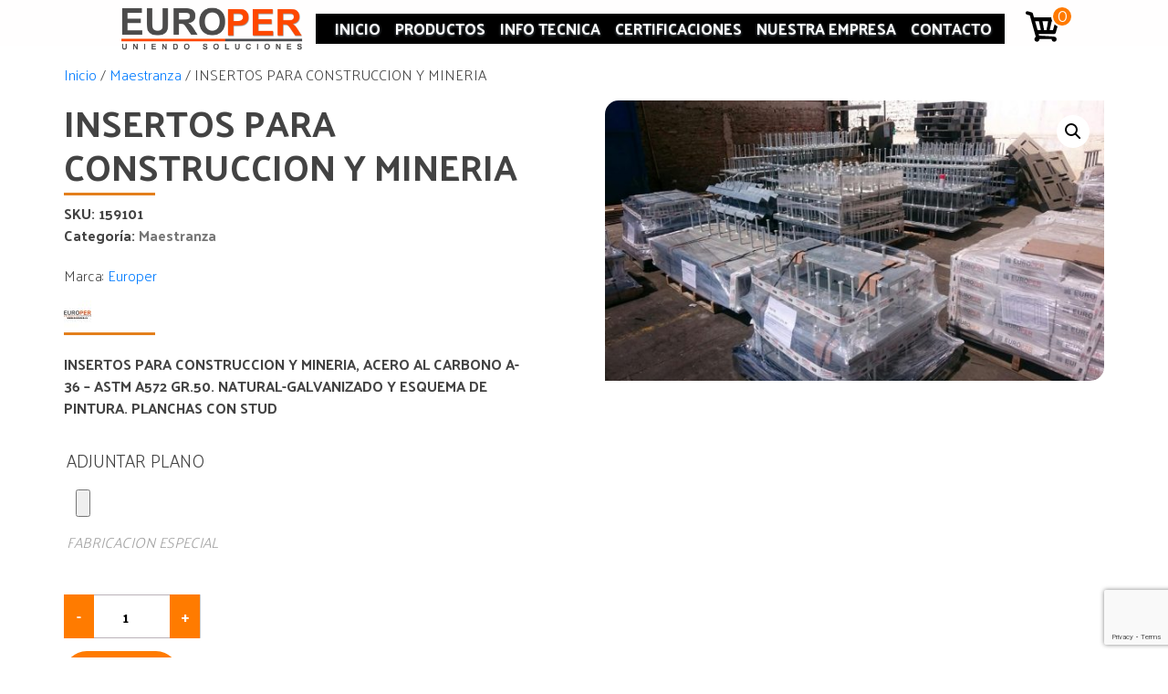

--- FILE ---
content_type: text/html; charset=UTF-8
request_url: https://europer.cl/insertos-para-construccion-y-mineria/
body_size: 35319
content:

<!DOCTYPE html>
<html lang="es">
<head> 
	<!-- Google Tag Manager -->
<script>(function(w,d,s,l,i){w[l]=w[l]||[];w[l].push({'gtm.start':
new Date().getTime(),event:'gtm.js'});var f=d.getElementsByTagName(s)[0],
j=d.createElement(s),dl=l!='dataLayer'?'&l='+l:'';j.async=true;j.src=
'https://www.googletagmanager.com/gtm.js?id='+i+dl;f.parentNode.insertBefore(j,f);
})(window,document,'script','dataLayer','GTM-MT8VVRR');</script>
<!-- End Google Tag Manager -->
	<!-- Google tag (gtag.js) -->
<script async src="https://www.googletagmanager.com/gtag/js?id=AW-964739015"></script>
<script>
  window.dataLayer = window.dataLayer || [];
  function gtag(){dataLayer.push(arguments);}
  gtag('js', new Date());

  gtag('config', 'AW-964739015');
</script>

	
    <meta charset="UTF-8" />
    <meta name="viewport" content="width=device-width, initial-scale=1, shrink-to-fit=no">
    <link rel="profile" href="http://gmpg.org/xfn/11" />
<!--
        <link rel="pingback" href="" />
        -->
        
    <link href="https://fonts.googleapis.com/css?family=Palanquin+Dark:700" rel="stylesheet">
    <link href="https://fonts.googleapis.com/css?family=Palanquin+Dark:700|Palanquin:300,700" rel="stylesheet">
    <link rel="stylesheet" href="https://use.fontawesome.com/releases/v5.8.1/css/all.css" integrity="sha384-50oBUHEmvpQ+1lW4y57PTFmhCaXp0ML5d60M1M7uH2+nqUivzIebhndOJK28anvf" crossorigin="anonymous">
    <script src="https://use.fontawesome.com/releases/v5.0.10/js/all.js"></script>
    
    <!--[if lt IE 9]>
        <script>
            document.createElement('header');
            document.createElement('nav');
            document.createElement('article');
            document.createElement('aside');
            document.createElement('form');
            document.createElement('section');
            document.createElement('figure');
            document.createElement('figcaption');
            document.createElement('footer');
        </script>
    <![endif]-->
    <meta name='robots' content='index, follow, max-image-preview:large, max-snippet:-1, max-video-preview:-1' />

	<!-- This site is optimized with the Yoast SEO plugin v24.7 - https://yoast.com/wordpress/plugins/seo/ -->
	<title>INSERTOS PARA CONSTRUCCION Y MINERIA - CON STUD</title>
	<meta name="description" content="INSERTOS PARA CONSTRUCCION Y MINERIA, ACERO AL CARBONO A-36 – ASTM A572 GR.50. NATURAL-GALVANIZADO Y ESQUEMA DE PINTURA. PLANCHAS CON STUD" />
	<link rel="canonical" href="https://europer.cl/insertos-para-construccion-y-mineria/" />
	<meta property="og:locale" content="es_ES" />
	<meta property="og:type" content="product" />
	<meta property="og:title" content="INSERTOS PARA CONSTRUCCION Y MINERIA - CON STUD" />
	<meta property="og:description" content="INSERTOS PARA CONSTRUCCION Y MINERIA, ACERO AL CARBONO A-36 – ASTM A572 GR.50. NATURAL-GALVANIZADO Y ESQUEMA DE PINTURA. PLANCHAS CON STUD" />
	<meta property="og:url" content="https://europer.cl/insertos-para-construccion-y-mineria/" />
	<meta property="og:site_name" content="Europer" />
	<meta property="article:publisher" content="https://www.facebook.com/www.europer.cl" />
	<meta property="article:modified_time" content="2025-12-11T00:08:03+00:00" />
	<meta property="og:image" content="https://europer.cl/wp-content/uploads/2019/11/insertos.jpg" />
	<meta property="og:image:width" content="1536" />
	<meta property="og:image:height" content="863" />
	<meta property="og:image:type" content="image/jpeg" />
	<meta name="twitter:card" content="summary_large_image" />
	<script type="application/ld+json" class="yoast-schema-graph">{"@context":"https://schema.org","@graph":[{"@type":"WebPage","@id":"https://europer.cl/insertos-para-construccion-y-mineria/","url":"https://europer.cl/insertos-para-construccion-y-mineria/","name":"INSERTOS PARA CONSTRUCCION Y MINERIA - CON STUD","isPartOf":{"@id":"https://europer.cl/#website"},"primaryImageOfPage":{"@id":"https://europer.cl/insertos-para-construccion-y-mineria/#primaryimage"},"image":{"@id":"https://europer.cl/insertos-para-construccion-y-mineria/#primaryimage"},"thumbnailUrl":"https://europer.cl/wp-content/uploads/2019/11/insertos.jpg","datePublished":"2019-11-26T18:02:35+00:00","dateModified":"2025-12-11T00:08:03+00:00","description":"INSERTOS PARA CONSTRUCCION Y MINERIA, ACERO AL CARBONO A-36 – ASTM A572 GR.50. NATURAL-GALVANIZADO Y ESQUEMA DE PINTURA. PLANCHAS CON STUD","breadcrumb":{"@id":"https://europer.cl/insertos-para-construccion-y-mineria/#breadcrumb"},"inLanguage":"es","potentialAction":[{"@type":"ReadAction","target":["https://europer.cl/insertos-para-construccion-y-mineria/"]}]},{"@type":"ImageObject","inLanguage":"es","@id":"https://europer.cl/insertos-para-construccion-y-mineria/#primaryimage","url":"https://europer.cl/wp-content/uploads/2019/11/insertos.jpg","contentUrl":"https://europer.cl/wp-content/uploads/2019/11/insertos.jpg","width":1536,"height":863,"caption":"INSERTOS PARA CONSTRUCCION Y MINERIA"},{"@type":"BreadcrumbList","@id":"https://europer.cl/insertos-para-construccion-y-mineria/#breadcrumb","itemListElement":[{"@type":"ListItem","position":1,"name":"Portada","item":"https://europer.cl/"},{"@type":"ListItem","position":2,"name":"Productos","item":"https://europer.cl/tienda/"},{"@type":"ListItem","position":3,"name":"INSERTOS PARA CONSTRUCCION Y MINERIA"}]},{"@type":"WebSite","@id":"https://europer.cl/#website","url":"https://europer.cl/","name":"Europer","description":"Pernos - Maestranza - Ferretería Industrial","publisher":{"@id":"https://europer.cl/#organization"},"potentialAction":[{"@type":"SearchAction","target":{"@type":"EntryPoint","urlTemplate":"https://europer.cl/?s={search_term_string}"},"query-input":{"@type":"PropertyValueSpecification","valueRequired":true,"valueName":"search_term_string"}}],"inLanguage":"es"},{"@type":"Organization","@id":"https://europer.cl/#organization","name":"EUROPER LTDA","url":"https://europer.cl/","logo":{"@type":"ImageObject","inLanguage":"es","@id":"https://europer.cl/#/schema/logo/image/","url":"https://europer.cl/wp-content/uploads/2020/10/cropped-LOGO-PAGINA3.png","contentUrl":"https://europer.cl/wp-content/uploads/2020/10/cropped-LOGO-PAGINA3.png","width":512,"height":512,"caption":"EUROPER LTDA"},"image":{"@id":"https://europer.cl/#/schema/logo/image/"},"sameAs":["https://www.facebook.com/www.europer.cl","https://www.linkedin.com/company/europer-ltda.","https://www.youtube.com/channel/UCcoXmie9nzu_7SK_ZA0aVeQ"]}]}</script>
	<!-- / Yoast SEO plugin. -->


<meta property="product:availability" content="instock" />
<meta property="product:retailer_item_id" content="159101" />
<link rel='dns-prefetch' href='//www.googletagmanager.com' />
<link rel="alternate" type="application/rss+xml" title="Europer &raquo; Comentario INSERTOS PARA CONSTRUCCION Y MINERIA del feed" href="https://europer.cl/insertos-para-construccion-y-mineria/feed/" />
<link rel="alternate" title="oEmbed (JSON)" type="application/json+oembed" href="https://europer.cl/wp-json/oembed/1.0/embed?url=https%3A%2F%2Feuroper.cl%2Finsertos-para-construccion-y-mineria%2F" />
<link rel="alternate" title="oEmbed (XML)" type="text/xml+oembed" href="https://europer.cl/wp-json/oembed/1.0/embed?url=https%3A%2F%2Feuroper.cl%2Finsertos-para-construccion-y-mineria%2F&#038;format=xml" />
<style id='wp-img-auto-sizes-contain-inline-css' type='text/css'>
img:is([sizes=auto i],[sizes^="auto," i]){contain-intrinsic-size:3000px 1500px}
/*# sourceURL=wp-img-auto-sizes-contain-inline-css */
</style>
<style id='wp-emoji-styles-inline-css' type='text/css'>

	img.wp-smiley, img.emoji {
		display: inline !important;
		border: none !important;
		box-shadow: none !important;
		height: 1em !important;
		width: 1em !important;
		margin: 0 0.07em !important;
		vertical-align: -0.1em !important;
		background: none !important;
		padding: 0 !important;
	}
/*# sourceURL=wp-emoji-styles-inline-css */
</style>
<link rel='stylesheet' id='wp-block-library-css' href='https://europer.cl/wp-includes/css/dist/block-library/style.min.css?ver=6.9' type='text/css' media='all' />
<style id='wp-block-library-inline-css' type='text/css'>
/*wp_block_styles_on_demand_placeholder:6968b9ac68d8f*/
/*# sourceURL=wp-block-library-inline-css */
</style>
<style id='classic-theme-styles-inline-css' type='text/css'>
/*! This file is auto-generated */
.wp-block-button__link{color:#fff;background-color:#32373c;border-radius:9999px;box-shadow:none;text-decoration:none;padding:calc(.667em + 2px) calc(1.333em + 2px);font-size:1.125em}.wp-block-file__button{background:#32373c;color:#fff;text-decoration:none}
/*# sourceURL=/wp-includes/css/classic-themes.min.css */
</style>
<link rel='stylesheet' id='contact-form-7-css' href='https://europer.cl/wp-content/plugins/contact-form-7/includes/css/styles.css?ver=6.0.5' type='text/css' media='all' />
<link rel='stylesheet' id='photoswipe-css' href='https://europer.cl/wp-content/plugins/woocommerce/assets/css/photoswipe/photoswipe.min.css?ver=9.7.2' type='text/css' media='all' />
<link rel='stylesheet' id='photoswipe-default-skin-css' href='https://europer.cl/wp-content/plugins/woocommerce/assets/css/photoswipe/default-skin/default-skin.min.css?ver=9.7.2' type='text/css' media='all' />
<link rel='stylesheet' id='woocommerce-layout-css' href='https://europer.cl/wp-content/plugins/woocommerce/assets/css/woocommerce-layout.css?ver=9.7.2' type='text/css' media='all' />
<link rel='stylesheet' id='woocommerce-smallscreen-css' href='https://europer.cl/wp-content/plugins/woocommerce/assets/css/woocommerce-smallscreen.css?ver=9.7.2' type='text/css' media='only screen and (max-width: 768px)' />
<link rel='stylesheet' id='woocommerce-general-css' href='https://europer.cl/wp-content/plugins/woocommerce/assets/css/woocommerce.css?ver=9.7.2' type='text/css' media='all' />
<style id='woocommerce-inline-inline-css' type='text/css'>
.woocommerce form .form-row .required { visibility: visible; }
/*# sourceURL=woocommerce-inline-inline-css */
</style>
<link rel='stylesheet' id='wcqi-css-css' href='https://europer.cl/wp-content/plugins/woocommerce-quantity-increment/assets/css/wc-quantity-increment.css?ver=6.9' type='text/css' media='all' />
<link rel='stylesheet' id='yith-wcan-shortcodes-css' href='https://europer.cl/wp-content/plugins/yith-woocommerce-ajax-navigation/assets/css/shortcodes.css?ver=5.9.0' type='text/css' media='all' />
<style id='yith-wcan-shortcodes-inline-css' type='text/css'>
:root{
	--yith-wcan-filters_colors_titles: #434343;
	--yith-wcan-filters_colors_background: #FFFFFF;
	--yith-wcan-filters_colors_accent: #A7144C;
	--yith-wcan-filters_colors_accent_r: 167;
	--yith-wcan-filters_colors_accent_g: 20;
	--yith-wcan-filters_colors_accent_b: 76;
	--yith-wcan-color_swatches_border_radius: 100%;
	--yith-wcan-color_swatches_size: 30px;
	--yith-wcan-labels_style_background: #FFFFFF;
	--yith-wcan-labels_style_background_hover: #A7144C;
	--yith-wcan-labels_style_background_active: #A7144C;
	--yith-wcan-labels_style_text: #434343;
	--yith-wcan-labels_style_text_hover: #FFFFFF;
	--yith-wcan-labels_style_text_active: #FFFFFF;
	--yith-wcan-anchors_style_text: #434343;
	--yith-wcan-anchors_style_text_hover: #A7144C;
	--yith-wcan-anchors_style_text_active: #A7144C;
}
/*# sourceURL=yith-wcan-shortcodes-inline-css */
</style>
<link rel='stylesheet' id='yith-wcbr-css' href='https://europer.cl/wp-content/plugins/yith-woocommerce-brands-add-on/assets/css/yith-wcbr.css?ver=2.30.0' type='text/css' media='all' />
<link rel='stylesheet' id='brands-styles-css' href='https://europer.cl/wp-content/plugins/woocommerce/assets/css/brands.css?ver=9.7.2' type='text/css' media='all' />
<link rel='stylesheet' id='yith_wccl_frontend-css' href='https://europer.cl/wp-content/plugins/yith-woocommerce-advanced-product-options-premium/assets/css/yith-wccl.css?ver=1.5.11' type='text/css' media='all' />
<style id='yith_wccl_frontend-inline-css' type='text/css'>
.select_option .yith_wccl_tooltip > span{background: ;color: ;}
            .select_option .yith_wccl_tooltip.bottom span:after{border-bottom-color: ;}
            .select_option .yith_wccl_tooltip.top span:after{border-top-color: ;}
/*# sourceURL=yith_wccl_frontend-inline-css */
</style>
<link rel='stylesheet' id='bootstrap.min-css' href='https://europer.cl/wp-content/themes/europer/css/bootstrap.min.css?ver=6.9' type='text/css' media='all' />
<link rel='stylesheet' id='style-css' href='https://europer.cl/wp-content/themes/europer/style.css?ver=6.9' type='text/css' media='all' />
<link rel='stylesheet' id='heateor_sss_frontend_css-css' href='https://europer.cl/wp-content/plugins/sassy-social-share/public/css/sassy-social-share-public.css?ver=3.3.72' type='text/css' media='all' />
<style id='heateor_sss_frontend_css-inline-css' type='text/css'>
.heateor_sss_button_instagram span.heateor_sss_svg,a.heateor_sss_instagram span.heateor_sss_svg{background:radial-gradient(circle at 30% 107%,#fdf497 0,#fdf497 5%,#fd5949 45%,#d6249f 60%,#285aeb 90%)}.heateor_sss_horizontal_sharing .heateor_sss_svg,.heateor_sss_standard_follow_icons_container .heateor_sss_svg{color:#fff;border-width:0px;border-style:solid;border-color:transparent}.heateor_sss_horizontal_sharing .heateorSssTCBackground{color:#666}.heateor_sss_horizontal_sharing span.heateor_sss_svg:hover,.heateor_sss_standard_follow_icons_container span.heateor_sss_svg:hover{border-color:transparent;}.heateor_sss_vertical_sharing span.heateor_sss_svg,.heateor_sss_floating_follow_icons_container span.heateor_sss_svg{color:#fff;border-width:0px;border-style:solid;border-color:transparent;}.heateor_sss_vertical_sharing .heateorSssTCBackground{color:#666;}.heateor_sss_vertical_sharing span.heateor_sss_svg:hover,.heateor_sss_floating_follow_icons_container span.heateor_sss_svg:hover{border-color:transparent;}@media screen and (max-width:783px) {.heateor_sss_vertical_sharing{display:none!important}}div.heateor_sss_mobile_footer{display:none;}@media screen and (max-width:783px){div.heateor_sss_bottom_sharing .heateorSssTCBackground{background-color:white}div.heateor_sss_bottom_sharing{width:100%!important;left:0!important;}div.heateor_sss_bottom_sharing a{width:10% !important;}div.heateor_sss_bottom_sharing .heateor_sss_svg{width: 100% !important;}div.heateor_sss_bottom_sharing div.heateorSssTotalShareCount{font-size:1em!important;line-height:28px!important}div.heateor_sss_bottom_sharing div.heateorSssTotalShareText{font-size:.7em!important;line-height:0px!important}div.heateor_sss_mobile_footer{display:block;height:40px;}.heateor_sss_bottom_sharing{padding:0!important;display:block!important;width:auto!important;bottom:-2px!important;top: auto!important;}.heateor_sss_bottom_sharing .heateor_sss_square_count{line-height:inherit;}.heateor_sss_bottom_sharing .heateorSssSharingArrow{display:none;}.heateor_sss_bottom_sharing .heateorSssTCBackground{margin-right:1.1em!important}}
/*# sourceURL=heateor_sss_frontend_css-inline-css */
</style>
<link rel='stylesheet' id='yith_ywraq_frontend-css' href='https://europer.cl/wp-content/plugins/yith-woocommerce-request-a-quote-premium/assets/css/ywraq-frontend.css?ver=6.9' type='text/css' media='all' />
<style id='yith_ywraq_frontend-inline-css' type='text/css'>
.woocommerce .add-request-quote-button.button, .woocommerce .add-request-quote-button-addons.button{
    background-color: #ff7b00;
    color: #fff;
}
.woocommerce .add-request-quote-button.button:hover,  .woocommerce .add-request-quote-button-addons.button:hover{
    background-color: #ff7b00;
    color: #fff;
}
.woocommerce a.add-request-quote-button{
    color: #fff;
}

.woocommerce a.add-request-quote-button:hover{
    color: #fff;
}

/*# sourceURL=yith_ywraq_frontend-inline-css */
</style>
<link rel='stylesheet' id='um_modal-css' href='https://europer.cl/wp-content/plugins/ultimate-member/assets/css/um-modal.min.css?ver=2.10.1' type='text/css' media='all' />
<link rel='stylesheet' id='um_ui-css' href='https://europer.cl/wp-content/plugins/ultimate-member/assets/libs/jquery-ui/jquery-ui.min.css?ver=1.13.2' type='text/css' media='all' />
<link rel='stylesheet' id='um_tipsy-css' href='https://europer.cl/wp-content/plugins/ultimate-member/assets/libs/tipsy/tipsy.min.css?ver=1.0.0a' type='text/css' media='all' />
<link rel='stylesheet' id='um_raty-css' href='https://europer.cl/wp-content/plugins/ultimate-member/assets/libs/raty/um-raty.min.css?ver=2.6.0' type='text/css' media='all' />
<link rel='stylesheet' id='select2-css' href='https://europer.cl/wp-content/plugins/ultimate-member/assets/libs/select2/select2.min.css?ver=4.0.13' type='text/css' media='all' />
<link rel='stylesheet' id='um_fileupload-css' href='https://europer.cl/wp-content/plugins/ultimate-member/assets/css/um-fileupload.min.css?ver=2.10.1' type='text/css' media='all' />
<link rel='stylesheet' id='um_confirm-css' href='https://europer.cl/wp-content/plugins/ultimate-member/assets/libs/um-confirm/um-confirm.min.css?ver=1.0' type='text/css' media='all' />
<link rel='stylesheet' id='um_datetime-css' href='https://europer.cl/wp-content/plugins/ultimate-member/assets/libs/pickadate/default.min.css?ver=3.6.2' type='text/css' media='all' />
<link rel='stylesheet' id='um_datetime_date-css' href='https://europer.cl/wp-content/plugins/ultimate-member/assets/libs/pickadate/default.date.min.css?ver=3.6.2' type='text/css' media='all' />
<link rel='stylesheet' id='um_datetime_time-css' href='https://europer.cl/wp-content/plugins/ultimate-member/assets/libs/pickadate/default.time.min.css?ver=3.6.2' type='text/css' media='all' />
<link rel='stylesheet' id='um_fonticons_ii-css' href='https://europer.cl/wp-content/plugins/ultimate-member/assets/libs/legacy/fonticons/fonticons-ii.min.css?ver=2.10.1' type='text/css' media='all' />
<link rel='stylesheet' id='um_fonticons_fa-css' href='https://europer.cl/wp-content/plugins/ultimate-member/assets/libs/legacy/fonticons/fonticons-fa.min.css?ver=2.10.1' type='text/css' media='all' />
<link rel='stylesheet' id='um_fontawesome-css' href='https://europer.cl/wp-content/plugins/ultimate-member/assets/css/um-fontawesome.min.css?ver=6.5.2' type='text/css' media='all' />
<link rel='stylesheet' id='um_common-css' href='https://europer.cl/wp-content/plugins/ultimate-member/assets/css/common.min.css?ver=2.10.1' type='text/css' media='all' />
<link rel='stylesheet' id='um_responsive-css' href='https://europer.cl/wp-content/plugins/ultimate-member/assets/css/um-responsive.min.css?ver=2.10.1' type='text/css' media='all' />
<link rel='stylesheet' id='um_styles-css' href='https://europer.cl/wp-content/plugins/ultimate-member/assets/css/um-styles.min.css?ver=2.10.1' type='text/css' media='all' />
<link rel='stylesheet' id='um_crop-css' href='https://europer.cl/wp-content/plugins/ultimate-member/assets/libs/cropper/cropper.min.css?ver=1.6.1' type='text/css' media='all' />
<link rel='stylesheet' id='um_profile-css' href='https://europer.cl/wp-content/plugins/ultimate-member/assets/css/um-profile.min.css?ver=2.10.1' type='text/css' media='all' />
<link rel='stylesheet' id='um_account-css' href='https://europer.cl/wp-content/plugins/ultimate-member/assets/css/um-account.min.css?ver=2.10.1' type='text/css' media='all' />
<link rel='stylesheet' id='um_misc-css' href='https://europer.cl/wp-content/plugins/ultimate-member/assets/css/um-misc.min.css?ver=2.10.1' type='text/css' media='all' />
<link rel='stylesheet' id='um_default_css-css' href='https://europer.cl/wp-content/plugins/ultimate-member/assets/css/um-old-default.min.css?ver=2.10.1' type='text/css' media='all' />
<link rel='stylesheet' id='dashicons-css' href='https://europer.cl/wp-includes/css/dashicons.min.css?ver=6.9' type='text/css' media='all' />
<style id='dashicons-inline-css' type='text/css'>
[data-font="Dashicons"]:before {font-family: 'Dashicons' !important;content: attr(data-icon) !important;speak: none !important;font-weight: normal !important;font-variant: normal !important;text-transform: none !important;line-height: 1 !important;font-style: normal !important;-webkit-font-smoothing: antialiased !important;-moz-osx-font-smoothing: grayscale !important;}
/*# sourceURL=dashicons-inline-css */
</style>
<link rel='stylesheet' id='jquery-ui-css' href='https://europer.cl/wp-content/plugins/yith-woocommerce-advanced-product-options-premium/assets/css/jquery-ui.min.css?ver=1.11.4' type='text/css' media='all' />
<link rel='stylesheet' id='yith_wapo_frontend-css' href='https://europer.cl/wp-content/plugins/yith-woocommerce-advanced-product-options-premium/assets/css/yith-wapo.css?ver=1.5.11' type='text/css' media='all' />
<style id='yith_wapo_frontend-inline-css' type='text/css'>

			.wapo_option_tooltip .yith_wccl_tooltip > span {
				background: #222222;
				color: #ffffff;
			}
			.wapo_option_tooltip .yith_wccl_tooltip.bottom span:after {
				border-bottom-color: #222222;
			}
			.wapo_option_tooltip .yith_wccl_tooltip.top span:after {
				border-top-color: #222222;
			}
/*# sourceURL=yith_wapo_frontend-inline-css */
</style>
<link rel='stylesheet' id='yith_wapo_frontend-colorpicker-css' href='https://europer.cl/wp-content/plugins/yith-woocommerce-advanced-product-options-premium/assets/css/color-picker.min.css?ver=1.5.11' type='text/css' media='all' />
<script type="text/template" id="tmpl-variation-template">
	<div class="woocommerce-variation-description">{{{ data.variation.variation_description }}}</div>
	<div class="woocommerce-variation-price">{{{ data.variation.price_html }}}</div>
	<div class="woocommerce-variation-availability">{{{ data.variation.availability_html }}}</div>
</script>
<script type="text/template" id="tmpl-unavailable-variation-template">
	<p role="alert">Lo siento, este producto no está disponible. Por favor, elige otra combinación.</p>
</script>
<script type="text/javascript" src="https://europer.cl/wp-includes/js/jquery/jquery.min.js?ver=3.7.1" id="jquery-core-js"></script>
<script type="text/javascript" src="https://europer.cl/wp-includes/js/jquery/jquery-migrate.min.js?ver=3.4.1" id="jquery-migrate-js"></script>
<script type="text/javascript" src="https://europer.cl/wp-content/plugins/woocommerce/assets/js/zoom/jquery.zoom.min.js?ver=1.7.21-wc.9.7.2" id="zoom-js" defer="defer" data-wp-strategy="defer"></script>
<script type="text/javascript" src="https://europer.cl/wp-content/plugins/woocommerce/assets/js/flexslider/jquery.flexslider.min.js?ver=2.7.2-wc.9.7.2" id="flexslider-js" defer="defer" data-wp-strategy="defer"></script>
<script type="text/javascript" src="https://europer.cl/wp-content/plugins/woocommerce/assets/js/photoswipe/photoswipe.min.js?ver=4.1.1-wc.9.7.2" id="photoswipe-js" defer="defer" data-wp-strategy="defer"></script>
<script type="text/javascript" src="https://europer.cl/wp-content/plugins/woocommerce/assets/js/photoswipe/photoswipe-ui-default.min.js?ver=4.1.1-wc.9.7.2" id="photoswipe-ui-default-js" defer="defer" data-wp-strategy="defer"></script>
<script type="text/javascript" id="wc-single-product-js-extra">
/* <![CDATA[ */
var wc_single_product_params = {"i18n_required_rating_text":"Por favor elige una puntuaci\u00f3n","i18n_rating_options":["1 de 5 estrellas","2 de 5 estrellas","3 de 5 estrellas","4 de 5 estrellas","5 de 5 estrellas"],"i18n_product_gallery_trigger_text":"Ver galer\u00eda de im\u00e1genes a pantalla completa","review_rating_required":"yes","flexslider":{"rtl":false,"animation":"slide","smoothHeight":true,"directionNav":false,"controlNav":"thumbnails","slideshow":false,"animationSpeed":500,"animationLoop":false,"allowOneSlide":false},"zoom_enabled":"1","zoom_options":[],"photoswipe_enabled":"1","photoswipe_options":{"shareEl":false,"closeOnScroll":false,"history":false,"hideAnimationDuration":0,"showAnimationDuration":0},"flexslider_enabled":"1"};
//# sourceURL=wc-single-product-js-extra
/* ]]> */
</script>
<script type="text/javascript" src="https://europer.cl/wp-content/plugins/woocommerce/assets/js/frontend/single-product.min.js?ver=9.7.2" id="wc-single-product-js" defer="defer" data-wp-strategy="defer"></script>
<script type="text/javascript" src="https://europer.cl/wp-content/plugins/woocommerce/assets/js/jquery-blockui/jquery.blockUI.min.js?ver=2.7.0-wc.9.7.2" id="jquery-blockui-js" data-wp-strategy="defer"></script>
<script type="text/javascript" src="https://europer.cl/wp-content/plugins/woocommerce-js-cookie-fix-master/js_cookie.min.js?ver=2.1.4" id="js-cookie-js" defer="defer" data-wp-strategy="defer"></script>
<script type="text/javascript" id="woocommerce-js-extra">
/* <![CDATA[ */
var woocommerce_params = {"ajax_url":"/wp-admin/admin-ajax.php","wc_ajax_url":"/?wc-ajax=%%endpoint%%","i18n_password_show":"Mostrar contrase\u00f1a","i18n_password_hide":"Ocultar contrase\u00f1a"};
//# sourceURL=woocommerce-js-extra
/* ]]> */
</script>
<script type="text/javascript" src="https://europer.cl/wp-content/plugins/woocommerce/assets/js/frontend/woocommerce.min.js?ver=9.7.2" id="woocommerce-js" defer="defer" data-wp-strategy="defer"></script>
<script type="text/javascript" src="https://europer.cl/wp-content/plugins/woocommerce-quantity-increment/assets/js/wc-quantity-increment.min.js?ver=6.9" id="wcqi-js-js"></script>
<script type="text/javascript" src="https://europer.cl/wp-includes/js/underscore.min.js?ver=1.13.7" id="underscore-js"></script>
<script type="text/javascript" id="wp-util-js-extra">
/* <![CDATA[ */
var _wpUtilSettings = {"ajax":{"url":"/wp-admin/admin-ajax.php"}};
//# sourceURL=wp-util-js-extra
/* ]]> */
</script>
<script type="text/javascript" src="https://europer.cl/wp-includes/js/wp-util.min.js?ver=6.9" id="wp-util-js"></script>
<script type="text/javascript" src="https://europer.cl/wp-content/plugins/woocommerce-quantity-increment/assets/js/lib/number-polyfill.min.js?ver=6.9" id="wcqi-number-polyfill-js"></script>

<!-- Fragmento de código de la etiqueta de Google (gtag.js) añadida por Site Kit -->

<!-- Fragmento de código de Google Ads añadido por Site Kit -->

<!-- Fragmento de código de Google Analytics añadido por Site Kit -->
<script type="text/javascript" src="https://www.googletagmanager.com/gtag/js?id=GT-KFGTQ44" id="google_gtagjs-js" async></script>
<script type="text/javascript" id="google_gtagjs-js-after">
/* <![CDATA[ */
window.dataLayer = window.dataLayer || [];function gtag(){dataLayer.push(arguments);}
gtag("set","linker",{"domains":["europer.cl"]});
gtag("js", new Date());
gtag("set", "developer_id.dZTNiMT", true);
gtag("config", "GT-KFGTQ44");
gtag("config", "AW-964739015");
//# sourceURL=google_gtagjs-js-after
/* ]]> */
</script>

<!-- Finalizar fragmento de código de la etiqueta de Google (gtags.js) añadida por Site Kit -->
<script type="text/javascript" src="https://europer.cl/wp-content/plugins/ultimate-member/assets/js/um-gdpr.min.js?ver=2.10.1" id="um-gdpr-js"></script>
<link rel="https://api.w.org/" href="https://europer.cl/wp-json/" /><link rel="alternate" title="JSON" type="application/json" href="https://europer.cl/wp-json/wp/v2/product/788" /><link rel="EditURI" type="application/rsd+xml" title="RSD" href="https://europer.cl/xmlrpc.php?rsd" />
<link rel='shortlink' href='https://europer.cl/?p=788' />

		<!-- GA Google Analytics @ https://m0n.co/ga -->
		<script async src="https://www.googletagmanager.com/gtag/js?id=UA-19472088-1"></script>
		<script>
			window.dataLayer = window.dataLayer || [];
			function gtag(){dataLayer.push(arguments);}
			gtag('js', new Date());
			gtag('config', 'UA-19472088-1');
		</script>

	<meta name="generator" content="Site Kit by Google 1.149.1" /><!-- Google site verification - Google for WooCommerce -->
<meta name="google-site-verification" content="o_XOiYLAQqQiZCgYBlIKto2B2V3XL18fs4dX8uVQwYA" />
	<noscript><style>.woocommerce-product-gallery{ opacity: 1 !important; }</style></noscript>
	<meta name="generator" content="Elementor 3.28.1; features: additional_custom_breakpoints, e_local_google_fonts; settings: css_print_method-external, google_font-enabled, font_display-auto">
			<style>
				.e-con.e-parent:nth-of-type(n+4):not(.e-lazyloaded):not(.e-no-lazyload),
				.e-con.e-parent:nth-of-type(n+4):not(.e-lazyloaded):not(.e-no-lazyload) * {
					background-image: none !important;
				}
				@media screen and (max-height: 1024px) {
					.e-con.e-parent:nth-of-type(n+3):not(.e-lazyloaded):not(.e-no-lazyload),
					.e-con.e-parent:nth-of-type(n+3):not(.e-lazyloaded):not(.e-no-lazyload) * {
						background-image: none !important;
					}
				}
				@media screen and (max-height: 640px) {
					.e-con.e-parent:nth-of-type(n+2):not(.e-lazyloaded):not(.e-no-lazyload),
					.e-con.e-parent:nth-of-type(n+2):not(.e-lazyloaded):not(.e-no-lazyload) * {
						background-image: none !important;
					}
				}
			</style>
			
<!-- Fragmento de código de Google Tag Manager añadido por Site Kit -->
<script type="text/javascript">
/* <![CDATA[ */

			( function( w, d, s, l, i ) {
				w[l] = w[l] || [];
				w[l].push( {'gtm.start': new Date().getTime(), event: 'gtm.js'} );
				var f = d.getElementsByTagName( s )[0],
					j = d.createElement( s ), dl = l != 'dataLayer' ? '&l=' + l : '';
				j.async = true;
				j.src = 'https://www.googletagmanager.com/gtm.js?id=' + i + dl;
				f.parentNode.insertBefore( j, f );
			} )( window, document, 'script', 'dataLayer', 'GTM-MT8VVRR' );
			
/* ]]> */
</script>

<!-- Final del fragmento de código de Google Tag Manager añadido por Site Kit -->
<style class='wp-fonts-local' type='text/css'>
@font-face{font-family:Inter;font-style:normal;font-weight:300 900;font-display:fallback;src:url('https://europer.cl/wp-content/plugins/woocommerce/assets/fonts/Inter-VariableFont_slnt,wght.woff2') format('woff2');font-stretch:normal;}
@font-face{font-family:Cardo;font-style:normal;font-weight:400;font-display:fallback;src:url('https://europer.cl/wp-content/plugins/woocommerce/assets/fonts/cardo_normal_400.woff2') format('woff2');}
</style>
<link rel="icon" href="https://europer.cl/wp-content/uploads/2020/10/cropped-LOGO-PAGINA3-32x32.png" sizes="32x32" />
<link rel="icon" href="https://europer.cl/wp-content/uploads/2020/10/cropped-LOGO-PAGINA3-192x192.png" sizes="192x192" />
<link rel="apple-touch-icon" href="https://europer.cl/wp-content/uploads/2020/10/cropped-LOGO-PAGINA3-180x180.png" />
<meta name="msapplication-TileImage" content="https://europer.cl/wp-content/uploads/2020/10/cropped-LOGO-PAGINA3-270x270.png" />
		<style type="text/css" id="wp-custom-css">
			.carousel-item::after {
    content: "";
    display: block;
    position: absolute;
    top: 0;
    left: 0;
    width: 100%;
    height: 0;
    background-color: #21252940;
    filter: progid:DXImageTransform.Microsoft.gradient( startColorstr='#b8000000', endColorstr='#00000000',GradientType=0 );
    z-index: 1;
}

.elementor-49 .elementor-element.elementor-element-359d4ea .elementor-heading-title {
    text-transform: capitalize;
    color: #fff;
    font-size: 1.3em;
    background-color: #ff7b00;
    padding: 6px 20px;
}
.mascara-cabecera::after {
    content: "";
    display: block;
    position: absolute;
    width: 100%;
    height: 120px;
    top: 0;
    left: 0;
    background: #fffefe;
}
.mascara-cabecera {
    height: 50px;
    overflow: hidden;
    margin-bottom: 20px;
    position: relative;
}
.custom-logo {
    width: 230px;
    height: auto;
}

.woocommerce .col2-set, .woocommerce-page .col2-set {
    width: 1000%;
}

/* Dot */
.dot-navigation ul .dot{
	background-color:rgba(0,0,0,0.3) !important;
}

/* Link */
.flicker-example ul a{
	position:relative;
	top:86px;
	
}

/* Heading title */
.elementor-element-988db2b .elementor-widget-heading .elementor-heading-title{
	color:#f9f9f9 !important;
	text-shadow:rgba(0, 0, 0, 0.3) 0px 1px 1px;
	
}

/* Heading title */
.elementor-element-a81599c .elementor-widget-heading .elementor-heading-title{
	color:#ffffff !important;
	text-shadow:rgba(0, 0, 0, 0.3) 0px 1px 1px;
	
}

/* Heading title */
.elementor-element-e2b2528 .elementor-widget-heading .elementor-heading-title{
	color:#ffffff !important;
	text-shadow:rgba(0, 0, 0, 0.3) 0px 1px 1px;
	
}

/* Heading title */
.elementor-element-405fee3 .elementor-widget-heading .elementor-heading-title{
	color:#ffffff !important;
	text-shadow:rgba(0, 0, 0, 0.3) 0px 1px 1px;
	
}

/* Heading */
.elementor-element-8e43af6 .elementor-column-gap-wider .elementor-row .elementor-inner-column .elementor-column-wrap .elementor-widget-wrap .elementor-widget-heading .elementor-widget-container h6{
	color:#ffffff !important;
}

/* Heading */
.elementor-element-8e43af6 .elementor-widget-heading h6{
	text-shadow:rgba(0, 0, 0, 0.3) 0px 1px 1px;
	
}

/* Heading title */
.elementor-element-f1ca7b4 .elementor-widget-heading .elementor-heading-title{
	color:#ffffff !important;
	text-shadow:rgba(0, 0, 0, 0.3) 0px 1px 1px;
	
}

/* Heading title */
.elementor-element-d27fa3d .elementor-widget-heading .elementor-heading-title{
	color:#ffffff !important;
	text-shadow:rgba(0, 0, 0, 0.3) 0px 1px 1px;
	
}

/* Heading title */
.elementor-element-93d913b .elementor-widget-heading .elementor-heading-title{
	color:#ffffff !important;
	text-shadow:rgba(0, 0, 0, 0.3) 0px 1px 1px;
	
}

/* Widget container */
.elementor-element-988db2b .elementor-widget-text-editor .elementor-widget-container{
	position:relative;
	top:-21px;
}

/* Heading title */
.elementor-element-988db2b .elementor-widget-heading .elementor-heading-title{
	height:36px;
	line-height:2em;
	font-size:18px;
	letter-spacing:0.3px;
	word-spacing:-0.2px;
	width:100%;
	
}

.elementor-element-a81599c .elementor-widget-heading .elementor-heading-title{
	color:#ffffff !important;
	text-shadow:rgba(0, 0, 0, 0.3) 0px 1px 1px;
	height:36px;
	line-height:2em;
	
}

/* Heading title */
.elementor-element-e2b2528 .elementor-widget-heading .elementor-heading-title{
	color:#ffffff !important;
	text-shadow:rgba(0, 0, 0, 0.3) 0px 1px 1px;
	height:36px;
	font-size:19px;
	line-height:2em;
}

/* Strong Tag */
.elementor-element-2f817b8 h3 strong{
	position:relative;
	top:16px;
	
}

/* Widget container */
.elementor-element-405fee3 .elementor-widget-text-editor .elementor-widget-container{
	position:relative;
	top:-21px;
	height:154px;
}

/* Widget container */
.elementor-element-8e43af6 .elementor-widget-text-editor .elementor-widget-container{
	position:relative;
	top:-21px;
	height:109px;
	
}

/* Widget container */
.elementor-element-f1ca7b4 .elementor-widget-text-editor .elementor-widget-container{
	position:relative;
	top:-21px;
	height:158px;
	
}

/* Heading title */
.elementor-element-405fee3 .elementor-widget-heading .elementor-heading-title{
	height:36px;
	line-height:2em;
	
}

/* Heading */
.elementor-element-8e43af6 .elementor-widget-heading h6{
	height:36px;
	line-height:1.9em;
	
}

/* Heading title */
.elementor-element-f1ca7b4 .elementor-widget-heading .elementor-heading-title{
	height:36px;
	line-height:2em;
	
}

/* Heading title */
.elementor-element-d27fa3d .elementor-widget-heading .elementor-heading-title{
	height:36px;
	line-height:2em;
}

/* Widget container */
.elementor-element-d27fa3d .elementor-widget-text-editor .elementor-widget-container{
	position:relative;
	top:-21px;
	height:158px;
	
}

/* Heading */
.elementor-element-9e37039 .elementor-container .elementor-row .elementor-inner-column .elementor-column-wrap .elementor-widget-wrap .elementor-widget-heading .elementor-widget-container h4{
	color:#f4f4f4 !important;
}

/* Heading */
.elementor-element-9e37039 .elementor-widget-heading h4{
	text-shadow:rgba(0, 0, 0, 0.3) 0px 1px 1px;
	height:47px;
	font-size:18px !important;
	line-height:1.4em;
}

/* Heading */
.elementor-element-9e37039 .elementor-text-editor h5{
	position:relative;
}

/* Widget container */
.elementor-element-9e37039 .elementor-widget-text-editor .elementor-widget-container{
	position:relative;
	top:-21px;
	
}

/* Heading */
.elementor-element-9e37039 .elementor-text-editor h5{
	transform:translatex(0px) translatey(0px);
	letter-spacing:0.7px;
	column-count:1;
	font-size:16px;
	line-height:1em;
}

/* Widget container */
.elementor-element-9e37039 .elementor-widget-text-editor .elementor-widget-container{
	height:136px;
	padding-left:0px;
	padding-right:0px;
	padding-top:8px;
	
}

/* Widget container */
.elementor-element-17153ff .elementor-widget-text-editor .elementor-widget-container{
	height:77px;
	position:relative;
	top:-21px;
}

/* Heading */
.elementor-element-17153ff .elementor-column-gap-wider .elementor-row .elementor-inner-column .elementor-column-wrap .elementor-widget-wrap .elementor-widget-heading .elementor-widget-container h6{
	color:#ffffff !important;
}

/* Heading */
.elementor-element-17153ff .elementor-widget-heading h6{
	text-shadow:rgba(0, 0, 0, 0.3) 0px 1px 1px;
	height:36px;
	line-height:1.9em;
	
}

/* Text editor */
.elementor-element-405fee3 .elementor-widget-text-editor .elementor-text-editor{
	position:relative;
	top:-16px;
}

/* Text editor */
.elementor-element-f1ca7b4 .elementor-widget-text-editor .elementor-text-editor{
	position:relative;
	top:-12px;
}

/* Text editor */
.elementor-element-d27fa3d .elementor-widget-text-editor .elementor-text-editor{
	position:relative;
	top:-12px;
}

/* Widget container */
.elementor-element-93d913b .elementor-widget-text-editor .elementor-widget-container{
	transform:translatex(0px) translatey(0px);
	position:relative;
	top:-21px;
}

/* Text editor */
.elementor-element-93d913b .elementor-widget-text-editor .elementor-text-editor{
	position:relative;
	top:-16px;
	left:-8px;
	
}

/* Heading title */
.elementor-element-93d913b .elementor-widget-heading .elementor-heading-title{
	height:36px;
	transform:translatex(0px) translatey(0px);
	line-height:1.9em;
}

/* Widget container */
.elementor-element-93d913b .elementor-widget-text-editor .elementor-widget-container{
	height:155px;
	
}

/* Widget wrap */
.elementor-element-67b9aced .elementor-container .elementor-row .elementor-top-column .elementor-column-wrap .elementor-widget-wrap .elementor-element-2f817b8 .elementor-container .elementor-row .elementor-inner-column .elementor-column-wrap .elementor-widget-wrap{
	display:inline-block !important;
	transform:translatex(0px) translatey(0px) !important;
}

/* Heading */
.elementor-element-2f817b8 .elementor-container .elementor-row .elementor-inner-column .elementor-column-wrap .elementor-widget-wrap .elementor-widget-heading .elementor-widget-container h4{
	color:#faf9f9 !important;
}

/* Heading */
.elementor-element-2f817b8 .elementor-widget-heading h4{
	text-shadow:rgba(0, 0, 0, 0.3) 0px 1px 1px;
	width:67%;
	position:relative;
	top:4px;
	left:111px;
}

/* Widget container */
.elementor-element-2f817b8 .elementor-widget-heading .elementor-widget-container{
	width:63%;
	margin-left:205px;
	min-height:45px;
	transform:translatex(0px) translatey(0px);
	
}

/* Widget container */
.elementor-element-ba7611e .elementor-widget-text-editor .elementor-widget-container{
	position:relative;
	top:-21px;
}

/* Heading */
.elementor-element-ba7611e .elementor-column-gap-wider .elementor-row .elementor-inner-column .elementor-column-wrap .elementor-widget-wrap .elementor-widget-heading .elementor-widget-container h6{
	color:#ffffff !important;
}

/* Heading */
.elementor-element-ba7611e .elementor-widget-heading h6{
	text-shadow:rgba(0, 0, 0, 0.3) 0px 1px 1px;
	
}

/* Heading */
.elementor-element-d61510b .elementor-container .elementor-row .elementor-inner-column .elementor-column-wrap .elementor-widget-wrap .elementor-widget-heading .elementor-widget-container h6{
	color:#ffffff !important;
}

/* Heading */
.elementor-element-d61510b .elementor-widget-heading h6{
	text-shadow:rgba(0, 0, 0, 0.3) 0px 1px 1px;
}

/* Widget wrap */
.elementor-element-ba7611e .elementor-widget-wrap{
	transform:translatex(0px) translatey(0px);
	max-width:582px;
	left:242px;
	
}

/* Widget wrap */
.elementor-element-d27fa3d .elementor-widget-wrap{
	padding-right:200px !important;
	padding-top:22px !important;
	padding-bottom:0px !important;
	padding-left:250px !important;
}

/* Heading title */
.elementor-element-67b9aced .elementor-container .elementor-row .elementor-top-column > .elementor-column-wrap > .elementor-widget-wrap > .elementor-widget-heading .elementor-widget-container .elementor-heading-title{
	
}

/* Widget wrap */
.elementor-element-405fee3 .elementor-widget-wrap{
	padding-left:200px !important;
	padding-right:200px !important;
	padding-top:0px !important;
	padding-bottom:7px !important;
	margin-left:106px;
	margin-right:60px;
	top:-12px;
	left:-34px;
	transform:translatex(0px) translatey(0px);
}

/* Heading */
.elementor-element-405fee3 .elementor-widget-heading h6{
	position:relative;
	top:-4px;
	left:4px;
	
}

/* Widget container */
.elementor-element-405fee3 .elementor-widget-heading .elementor-widget-container{
	position:relative;
	top:0px;
	width:100%;
	height:26px;
}

/* Widget container */
.elementor-element-2f817b8 .elementor-widget-text-editor .elementor-widget-container{
	width:63%;
	padding-left:13px;
	height:199px;
	position:relative;
	left:205px;
	top:-21px;
	padding-top:8px;
	
}

/* Widget container */
.elementor-element-ba7611e .elementor-widget-text-editor .elementor-widget-container{
	top:-21px;
	width:100%;
	height:143px;
	transform:translatex(0px) translatey(0px);
}

/* Text editor */
.elementor-element-ba7611e .elementor-widget-text-editor .elementor-text-editor{
	position:relative;
	top:-12px;
}

/* Widget container */
.elementor-element-405fee3 .elementor-widget-text-editor .elementor-widget-container{
	width:100%;
	height:120px;
}

/* Widget container */
.elementor-element-8e43af6 .elementor-widget-text-editor .elementor-widget-container{
	height:83px;
	transform:translatex(0px) translatey(0px);
}

/* Element 8e43af6 */
.elementor-element-67b9aced .elementor-element-8e43af6{
	transform:translatex(0px) translatey(0px);
	display:inline-block;
}

/* List */
.elementor-element-8e43af6 .elementor-text-editor ul{
	transform:translatex(0px) translatey(0px);
	position:relative;
	top:-16px;
}

/* Widget container */
.elementor-element-f1ca7b4 .elementor-widget-text-editor .elementor-widget-container{
	height:132px;
	transform:translatex(0px) translatey(0px);
}

/* Text editor */
.elementor-element-f1ca7b4 .elementor-widget-text-editor .elementor-text-editor{
	top:-16px;
}

/* Widget container */
.elementor-element-d27fa3d .elementor-widget-text-editor .elementor-widget-container{
	top:-21px;
	height:140px;
	
}

/* Widget wrap */
.elementor-element-d27fa3d .elementor-widget-wrap{
	transform:translatex(0px) translatey(0px);
}

/* Widget wrap */
.elementor-element-988db2b .elementor-widget-wrap{
	top:-25px;
	min-width:205px;
	width:329px;
	padding-bottom:0px !important;
	transform:translatex(0px) translatey(0px);
}

/* Text editor */
.elementor-element-988db2b .elementor-widget-text-editor .elementor-text-editor{
	position:relative;
	top:-19px;
}

/* Widget container */
.elementor-element-988db2b .elementor-widget-text-editor .elementor-widget-container{
	height:69px;
	transform:translatex(0px) translatey(0px);
}

/* Body */
body{
	
}

/* Widget wrap */
.elementor-element-67b9aced .elementor-container .elementor-row .elementor-top-column > .elementor-column-wrap > .elementor-widget-wrap{
	width:81%;
	height:1704px;
	top:-4px;
	transform:scale(0.8) translatex(142px) translatey(-200px);
	margin-left:7px;
	margin-top:-28px;
}

/* Heading */
.elementor-element-2f817b8 .elementor-text-editor h5{
	font-size:16px;
	transform:translatex(-3px) translatey(-9px);
}

/* Widget container */
.elementor-element-2f817b8 .elementor-widget-text-editor .elementor-widget-container{
	height:147px;
	left:187px;
}

/* Widget wrap */
.elementor-element-ba7611e .elementor-widget-wrap{
	transform:translatex(-87px) translatey(-37px);
}

/* Divider */
.elementor-element-67b9aced .elementor-container .elementor-row .elementor-top-column > .elementor-column-wrap > .elementor-widget-wrap > .elementor-widget-divider .elementor-widget-container .elementor-divider{
	height:30px;
	padding-top:0px;
}

/* Divider separator */
.elementor-element-67b9aced .elementor-container .elementor-row .elementor-top-column > .elementor-column-wrap > .elementor-widget-wrap > .elementor-widget-divider .elementor-widget-container .elementor-divider .elementor-divider-separator{
	height:2px;
	position:relative;
	top:-13px;
}

/* Widget wrap */
.elementor-element-8e43af6 .elementor-widget-wrap{
	transform:translatex(16px) translatey(-40px);
}

/* Widget container */
.elementor-element-2f817b8 .elementor-widget-heading .elementor-widget-container{
	position:relative;
	left:-18px;
}

/* Widget wrap */
.elementor-element-2f817b8 .elementor-widget-wrap{
	left:-24px;
	top:-4px;
}

/* Widget container */
.elementor-element-8e43af6 .elementor-widget-text-editor .elementor-widget-container{
	padding-bottom:27px;
	height:53px;
}

/* Body */
body{
	
}

/* Spacer inner */
.elementor-element-85dbbf2 .elementor-spacer .elementor-spacer-inner{
	height:0px;
}

/* Widget container */
.elementor-element-9e37039 .elementor-widget-text-editor .elementor-widget-container{
	padding-bottom:33px;
	height:107px;
}
/* Widget wrap */
.elementor-element-8a53602 .elementor-widget-wrap{
	width:59%;
}

/* Widget container */
.elementor-element-988db2b .elementor-widget-text-editor .elementor-widget-container{
	min-height:90px;
	width:100%;
}

/* Widget container */
.elementor-element-8a53602 .elementor-widget-text-editor .elementor-widget-container{
	position:relative;
	top:-21px;
}

/* Heading title */
.elementor-element-8a53602 .elementor-widget-heading .elementor-heading-title{
	color:#ffffff !important;
	font-size:17px;
	min-height:32px;
	transform:translatex(0px) translatey(0px);
	line-height:1.8em;
}

/* 700px and smaller screen sizes */
@media (max-width:700px){

	/* Heading title */
	.elementor-element-8a53602 .elementor-widget-heading .elementor-heading-title{
		
	}
	
}
/* Column wrap */
.elementor-element-8a53602 .elementor-column-wrap{
	top:-37px;
	left:107px;
}

/* Widget wrap */
.elementor-element-988db2b .elementor-widget-wrap{
	top:-9px;
	left:107px;
}

/* Divider */
.elementor-element-85dbbf2 .elementor-widget-divider .elementor-divider{
	position:relative;
	top:-58px;
}

/* Widget container */
.elementor-element-8a53602 .elementor-widget-text-editor .elementor-widget-container{
	width:103%;
}

/* Heading title */
.elementor-element-8a53602 .elementor-widget-heading .elementor-heading-title{
	width:100%;
	transform:translatex(0px) translatey(0px);
	position:relative;
	top:0px;
	padding-left:21px;
}

/* Widget wrap */
.elementor-element-8a53602 .elementor-widget-wrap{
	transform:translatex(0px) translatey(0px);
}
/* List */
.elementor-element-17153ff .elementor-text-editor ul{
	position:relative;
	top:-16px;
}

/* Heading title */
.elementor-element-67b9aced .elementor-container .elementor-row .elementor-top-column > .elementor-column-wrap > .elementor-widget-wrap > .elementor-widget-heading .elementor-widget-container .elementor-heading-title{
	position:relative;
	top:4px;
	transform:translatex(3px) translatey(-38px);
}

/* Widget wrap */
.elementor-element-17153ff .elementor-widget-wrap{
	transform:translatex(5px) translatey(-49px);
}

.elementor-element-8a53602 .elementor-widget-wrap{
	left:106px;
}

/* Widget wrap */
.elementor-element-5ae0206 .elementor-widget-wrap{
	display:none !important;
}
.elementor-widget-heading.elementor-widget-heading .elementor-heading-title {
    color: #ffffff !important;
}
.elementor-widget-heading.elementor-widget-heading .elementor-heading-title {
    color: #000000 !important;
}
/* Heading title */
.elementor-element-988db2b .elementor-widget-heading .elementor-heading-title{
	color:#ffffff !important;
}

/* Heading title */
.elementor-element-8a53602 .elementor-widget-heading .elementor-heading-title{
	color:#ffffff !important;
}

/* Heading title */
.elementor-element-a81599c .elementor-widget-heading .elementor-heading-title{
	color:#ffffff !important;
}

/* Heading title */
.elementor-element-e2b2528 .elementor-widget-heading .elementor-heading-title{
	color:#f7f7f7 !important;
}

/* Heading */
.elementor-element-67b9aced .elementor-container .elementor-top-column .elementor-widget-wrap .elementor-element-2f817b8 .elementor-container .elementor-inner-column .elementor-widget-wrap .elementor-widget-heading .elementor-widget-container h4{
	color:#ffffff !important;
}

/* Heading */
.elementor-element-67b9aced .elementor-container .elementor-top-column .elementor-widget-wrap .elementor-element-17153ff .elementor-column-gap-wider .elementor-inner-column .elementor-widget-wrap .elementor-widget-heading .elementor-widget-container h6{
	color:#ffffff !important;
}

/* Heading */
.elementor-element-67b9aced .elementor-container .elementor-top-column .elementor-widget-wrap .elementor-element-8e43af6 .elementor-column-gap-wider .elementor-inner-column .elementor-widget-wrap .elementor-widget-heading .elementor-widget-container h6{
	color:#fcfcfc !important;
}

/* Heading title */
.elementor-element-f1ca7b4 .elementor-widget-heading .elementor-heading-title{
	color:#fcfcfc !important;
}

/* Heading */
.elementor-element-67b9aced .elementor-container .elementor-top-column .elementor-widget-wrap .elementor-element-d27fa3d .elementor-column-gap-wider .elementor-inner-column .elementor-widget-wrap .elementor-widget-heading .elementor-widget-container h6{
	color:#ffffff !important;
}

/* Heading */
.elementor-element-d27fa3d .elementor-widget-heading h6{
	
}
/* Heading title */
.elementor-element-8a53602 .elementor-widget-heading .elementor-heading-title{
	width:96%;
}

/* Widget container */
.elementor-element-8a53602 .elementor-widget-heading .elementor-widget-container{
	width:103%;
}
.elementor-element-d27fa3d .elementor-widget-text-editor .elementor-widget-container{
	padding-bottom:69px;
	height:86px;
}

/* Widget container */
.elementor-element-f1ca7b4 .elementor-widget-text-editor .elementor-widget-container{
	height:101px;
}

/* Widget text editor */
.elementor-element-2f817b8 .elementor-widget-text-editor{
	transform:translatex(0px) translatey(0px);
	height:139px;
}

/* Widget container */
.elementor-element-2f817b8 .elementor-widget-text-editor .elementor-widget-container{
	height:132px;
}

/* Widget container */
.elementor-element-8a53602 .elementor-widget-text-editor .elementor-widget-container{
	height:76px;
}

/* Widget text editor */
.elementor-element-988db2b .elementor-widget-text-editor{
	transform:translatex(0px) translatey(0px);
}
.elementor-element-85dbbf2 .elementor-widget-divider .elementor-divider{
	display:none;
}

/* Heading title */
.elementor-element-e2b2528 .elementor-widget-heading .elementor-heading-title{
	transform:translatex(0px) translatey(0px);
}

/* Widget container */
.elementor-element-e2b2528 .elementor-widget-heading .elementor-widget-container{
	transform:translatex(0px) translatey(-19px);
}

/* Divider */
.elementor-element-2f817b8 .elementor-widget-divider .elementor-divider{
	display:none;
}

/* Divider */
.elementor-element-67b9aced .elementor-container .elementor-top-column > .elementor-widget-wrap > .elementor-widget-divider .elementor-widget-container .elementor-divider{
	display:none;
}

/* Widget wrap */
.elementor-element-67b9aced .elementor-container .elementor-top-column > .elementor-widget-wrap{
	transform:translatex(0px) translatey(0px);
}

/* Widget wrap */
.elementor-element-f1ca7b4 .elementor-widget-wrap{
	padding-top:3px !important;
}

/* Widget container */
.elementor-element-f1ca7b4 .elementor-widget-text-editor .elementor-widget-container{
	margin-bottom:16px;
	min-height:111px;
}
/* Menu menu superior */
#menu-menu-superior{
	font-size:17px;
	line-height:1em;
	background-color:#000000;
	background-size:auto;
	padding-left:13px;
	text-align:center;
	font-weight:400;
	position:relative;
	width:755px;
	
}
		</style>
		</head>
<body class="wp-singular product-template-default single single-product postid-788 wp-custom-logo wp-theme-europer theme-europer woocommerce woocommerce-page woocommerce-no-js non-logged-in mtp-788 mtp-product-insertos-para-construccion-y-mineria yith-wcan-free yith-wapo-frontend elementor-default elementor-kit-1604">
	<!-- Google Tag Manager (noscript) -->
<noscript><iframe src="https://www.googletagmanager.com/ns.html?id=GTM-MT8VVRR"
height="0" width="0" style="display:none;visibility:hidden"></iframe></noscript>
<!-- End Google Tag Manager (noscript) -->
    <header id="header">
        <div class="container">
            <nav class="navbar navbar-expand-lg navbar-dark bg-dark">
                <div class="container">
                    <a href="https://europer.cl/" class="custom-logo-link" rel="home"><img fetchpriority="high" width="3300" height="679" src="https://europer.cl/wp-content/uploads/2020/09/cropped-LOGO-FINAL-3.png" class="custom-logo" alt="Europer" decoding="async" srcset="https://europer.cl/wp-content/uploads/2020/09/cropped-LOGO-FINAL-3.png 3300w, https://europer.cl/wp-content/uploads/2020/09/cropped-LOGO-FINAL-3-300x62.png 300w, https://europer.cl/wp-content/uploads/2020/09/cropped-LOGO-FINAL-3-1024x211.png 1024w, https://europer.cl/wp-content/uploads/2020/09/cropped-LOGO-FINAL-3-768x158.png 768w, https://europer.cl/wp-content/uploads/2020/09/cropped-LOGO-FINAL-3-1536x316.png 1536w, https://europer.cl/wp-content/uploads/2020/09/cropped-LOGO-FINAL-3-2048x421.png 2048w, https://europer.cl/wp-content/uploads/2020/09/cropped-LOGO-FINAL-3-600x123.png 600w" sizes="(max-width: 3300px) 100vw, 3300px" /></a>                    <button class="navbar-toggler" type="button" data-toggle="collapse" data-target="#navbarDropdown" aria-controls="navbarDropdown" aria-expanded="false" aria-label="Toggle navigation">
                        <span class="navbar-toggler-icon"></span>
                    </button>

                    <div class="collapse navbar-collapse" id="navbarDropdown">
                        <ul id="menu-menu-superior" class="navbar-nav mr-auto mt-2 mt-lg-0 "><li  id="menu-item-38" class="menu-item menu-item-type-custom menu-item-object-custom menu-item-home nav-item nav-item-38"><a href="https://europer.cl/" class="nav-link">Inicio</a></li>
<li  id="menu-item-43" class="menu-item menu-item-type-post_type menu-item-object-page current_page_parent nav-item nav-item-43"><a href="https://europer.cl/tienda/" class="nav-link">Productos</a></li>
<li  id="menu-item-42" class="menu-item menu-item-type-post_type menu-item-object-page nav-item nav-item-42"><a href="https://europer.cl/tabla-de-torque/" class="nav-link">INFO TECNICA</a></li>
<li  id="menu-item-54" class="menu-item menu-item-type-post_type menu-item-object-page nav-item nav-item-54"><a href="https://europer.cl/certificaciones/" class="nav-link">Certificaciones</a></li>
<li  id="menu-item-972" class="menu-item menu-item-type-post_type menu-item-object-page nav-item nav-item-972"><a href="https://europer.cl/nuestra-empresa/" class="nav-link">Nuestra Empresa</a></li>
<li  id="menu-item-7312" class="menu-item menu-item-type-post_type menu-item-object-page nav-item nav-item-7312"><a href="https://europer.cl/contacto/" class="nav-link">Contacto</a></li>
</ul>                        <div data-block-name="yith/search-block" data-size="sm" class="wp-block-yith-search-block alignwide "><div data-block-name="yith/input-block" data-button-border-radius="{&quot;topLeft&quot;:&quot;20px&quot;,&quot;topRight&quot;:&quot;20px&quot;,&quot;bottomLeft&quot;:&quot;20px&quot;,&quot;bottomRight&quot;:&quot;20px&quot;}" data-button-label="Search" data-icon-type="icon-right" data-input-bg-color="#fff" data-input-bg-focus-color="#fff" data-input-border-color="rgb(216, 216, 216)" data-input-border-focus-color="rgb(124, 124, 124)" data-input-border-radius="{&quot;topLeft&quot;:&quot;20px&quot;,&quot;topRight&quot;:&quot;20px&quot;,&quot;bottomLeft&quot;:&quot;20px&quot;,&quot;bottomRight&quot;:&quot;20px&quot;}" data-input-border-size="{&quot;topLeft&quot;:&quot;1px&quot;,&quot;topRight&quot;:&quot;1px&quot;,&quot;bottomLeft&quot;:&quot;1px&quot;,&quot;bottomRight&quot;:&quot;1px&quot;}" data-input-text-color="rgb(136, 136, 136)" data-placeholder-text-color="rgb(87, 87, 87)" data-placeholder="Buscar" data-submit-bg-color="#fff" data-submit-bg-hover-color="#fff" data-submit-border-color="#fff" data-submit-border-hover-color="#fff" data-submit-content-color="#DCDCDC" data-submit-content-hover-color="rgb(136, 136, 136)" data-submit-style="icon" class="wp-block-yith-input-block"></div><div data-block-name="yith/filled-block" class="wp-block-yith-filled-block"><div data-block-name="yith/product-results-block" data-hide-featured-if-on-sale="true" data-image-position="left" data-image-size="170" data-layout="list" data-limit-summary="false" data-max-results-to-show="5" data-no-results="No hay resultados. ¡Prueba con una palabra clave diferente!" data-price-label="Precio:" data-product-name-color="rgb(29, 29, 29)" data-show-add-to-cart="false" data-show-categories="false" data-show-featured-badge="true" data-show-image="true" data-show-name="true" data-show-out-of-stock-badge="true" data-show-price="true" data-show-s-k-u="false" data-show-sale-badge="true" data-show-stock="false" data-show-summary="false" data-show-view-all-text="Ver todos los productos ({total})" data-show-view-all="true" data-summary-max-word="10" class="wp-block-yith-product-results-block"></div></div></div>                        <div class="carrito">
                            <ul>
                                <li class="cartdm">
                                    <a href="https://europer.cl/carro/" title="Ver carro de cotización">
                                        <img src="https://europer.cl/wp-content/uploads/2020/10/shopping-cart.svg" alt="Carro de comrpras">
                                    </a>
                                    <div class="ywraq_number_items" data-show_url="yes" data-item_name="artículo" data-item_plural_name="artículos"><a href="https://europer.cl/cotizacion-europer/">0 artículos</a></div>                                </li>
                            </ul>
                        </div>
                    </div>
                </div>
            </nav>
        </div>
    </header><div class="container-fluid no-padding">
	<div class="mascara-cabecera">
		<img src="https://europer.cl/wp-content/themes/europer/img/pernos-cabecera.png">
	</div>
</div>

<div class="container">
	
	<nav class="woocommerce-breadcrumb" aria-label="Breadcrumb"><a href="https://europer.cl">Inicio</a>&nbsp;&#47;&nbsp;<a href="https://europer.cl/maestranza/">Maestranza</a>&nbsp;&#47;&nbsp;INSERTOS PARA CONSTRUCCION Y MINERIA</nav>	
	<div class="row">
		<div class="col-lg-3 menu-lateral">
			<h2>Productos</h2>
			<div class="w-100"></div>
			<h4>Nuestra línea</h4>
			<ul id="menu-woo-cat" class="navbar-nav mr-auto mt-2 mt-lg-0 "><li  id="menu-item-68" class="menu-item menu-item-type-taxonomy menu-item-object-product_cat nav-item nav-item-68"><a href="https://europer.cl/pernos/" class="nav-link">Pernos</a></li>
<li  id="menu-item-959" class="menu-item menu-item-type-taxonomy menu-item-object-product_cat nav-item nav-item-959"><a href="https://europer.cl/tuercas/" class="nav-link">Tuercas</a></li>
<li  id="menu-item-908" class="menu-item menu-item-type-taxonomy menu-item-object-product_cat nav-item nav-item-908"><a href="https://europer.cl/golillas/" class="nav-link">Golillas</a></li>
<li  id="menu-item-960" class="menu-item menu-item-type-taxonomy menu-item-object-product_cat nav-item nav-item-960"><a href="https://europer.cl/conector-tipo-nelson-stud/" class="nav-link">Conector (Tipo Nelson Stud)</a></li>
<li  id="menu-item-887" class="menu-item menu-item-type-taxonomy menu-item-object-product_cat nav-item nav-item-887"><a href="https://europer.cl/abrazaderas/" class="nav-link">Abrazaderas</a></li>
<li  id="menu-item-70" class="menu-item menu-item-type-taxonomy menu-item-object-product_cat current-product-ancestor current-menu-parent current-product-parent nav-item nav-item-70"><a href="https://europer.cl/maestranza/" class="nav-link">Maestranza</a></li>
<li  id="menu-item-996" class="menu-item menu-item-type-taxonomy menu-item-object-product_cat nav-item nav-item-996"><a href="https://europer.cl/spit-epoxico-y-fijaciones/" class="nav-link">SPIT (Epoxicos y Fijaciones)</a></li>
<li  id="menu-item-963" class="menu-item menu-item-type-taxonomy menu-item-object-product_cat nav-item nav-item-963"><a href="https://europer.cl/barras-roscadas/" class="nav-link">Barras Roscadas</a></li>
<li  id="menu-item-964" class="menu-item menu-item-type-taxonomy menu-item-object-product_cat nav-item nav-item-964"><a href="https://europer.cl/perno-de-anclaje/" class="nav-link">Perno Anclaje</a></li>
<li  id="menu-item-965" class="menu-item menu-item-type-taxonomy menu-item-object-product_cat nav-item nav-item-965"><a href="https://europer.cl/tornillos-y-autoperforantes/" class="nav-link">Tornillos Y Autoperforantes</a></li>
<li  id="menu-item-2643" class="menu-item menu-item-type-taxonomy menu-item-object-product_cat nav-item nav-item-2643"><a href="https://europer.cl/montaje-electrico/" class="nav-link">Montaje Eléctrico</a></li>
<li  id="menu-item-3283" class="menu-item menu-item-type-taxonomy menu-item-object-product_cat nav-item nav-item-3283"><a href="https://europer.cl/maquinas-y-herramientas/" class="nav-link">Maquinas y Herramientas</a></li>
<li  id="menu-item-2007" class="menu-item menu-item-type-taxonomy menu-item-object-product_cat nav-item nav-item-2007"><a href="https://europer.cl/otros/" class="nav-link">Otros Productos</a></li>
<li  id="menu-item-8596" class="menu-item menu-item-type-taxonomy menu-item-object-product_cat nav-item nav-item-8596"><a href="https://europer.cl/empaquetaduras-juntas/" class="nav-link">Empaquetaduras y juntas</a></li>
</ul>            
            <h4>Filtrar por:</h4> 
            <div class="filtros-europer">
                <div class="columnas-filtros animated fadeIn row">  
                                    </div>
            </div>
		</div>
		<div class="col-lg-9 area woocommerce">
			<div class="woocommerce-notices-wrapper"></div><div id="product-788" class="product type-product post-788 status-publish first instock product_cat-maestranza has-post-thumbnail purchasable product-type-simple">

	<div class="woocommerce-product-gallery woocommerce-product-gallery--with-images woocommerce-product-gallery--columns-4 images" data-columns="4" style="opacity: 0; transition: opacity .25s ease-in-out;">
	<div class="woocommerce-product-gallery__wrapper">
		<div data-thumb="https://europer.cl/wp-content/uploads/2019/11/insertos-100x100.jpg" data-thumb-alt="INSERTOS PARA CONSTRUCCION Y MINERIA" data-thumb-srcset="https://europer.cl/wp-content/uploads/2019/11/insertos-100x100.jpg 100w, https://europer.cl/wp-content/uploads/2019/11/insertos-150x150.jpg 150w, https://europer.cl/wp-content/uploads/2019/11/insertos-300x300.jpg 300w"  data-thumb-sizes="(max-width: 100px) 100vw, 100px" class="woocommerce-product-gallery__image"><a href="https://europer.cl/wp-content/uploads/2019/11/insertos.jpg"><img width="600" height="337" src="https://europer.cl/wp-content/uploads/2019/11/insertos-600x337.jpg" class="wp-post-image" alt="INSERTOS PARA CONSTRUCCION Y MINERIA" data-caption="INSERTOS PARA CONSTRUCCION Y MINERIA" data-src="https://europer.cl/wp-content/uploads/2019/11/insertos.jpg" data-large_image="https://europer.cl/wp-content/uploads/2019/11/insertos.jpg" data-large_image_width="1536" data-large_image_height="863" decoding="async" srcset="https://europer.cl/wp-content/uploads/2019/11/insertos-600x337.jpg 600w, https://europer.cl/wp-content/uploads/2019/11/insertos-300x169.jpg 300w, https://europer.cl/wp-content/uploads/2019/11/insertos-1024x575.jpg 1024w, https://europer.cl/wp-content/uploads/2019/11/insertos-768x432.jpg 768w, https://europer.cl/wp-content/uploads/2019/11/insertos.jpg 1536w" sizes="(max-width: 600px) 100vw, 600px" /></a></div>	</div>
</div>

	<div class="summary entry-summary">
		<h1 class="product_title entry-title">INSERTOS PARA CONSTRUCCION Y MINERIA</h1><div class="product_meta">

	
	
		<span class="sku_wrapper">SKU: <span class="sku">159101</span></span>

	
	<span class="posted_in">Categoría: <a href="https://europer.cl/maestranza/" rel="tag">Maestranza</a></span>
	
	
	
			<span class="yith-wcbr-brands">
			Marca:			<span itemprop="brand" ><a href="https://europer.cl/product-brands/europer/" rel="tag">Europer</a></span>
		</span>
	
			<span class="yith-wcbr-brands-logo">
			<a href="https://europer.cl/product-brands/europer/"><img width="30" height="30" src="https://europer.cl/wp-content/uploads/2021/10/logo-EUROPER-30x30.jpg" class="attachment-yith_wcbr_logo_size size-yith_wcbr_logo_size" alt="CONTACTO" decoding="async" srcset="https://europer.cl/wp-content/uploads/2021/10/logo-EUROPER-30x30.jpg 30w, https://europer.cl/wp-content/uploads/2021/10/logo-EUROPER-300x300.jpg 300w, https://europer.cl/wp-content/uploads/2021/10/logo-EUROPER-150x150.jpg 150w, https://europer.cl/wp-content/uploads/2021/10/logo-EUROPER-100x100.jpg 100w, https://europer.cl/wp-content/uploads/2021/10/logo-EUROPER.jpg 500w" sizes="(max-width: 30px) 100vw, 30px" /></a>		</span>
	
</div>
<p class="price"><span class="woocommerce-Price-amount amount"><bdi><span class="woocommerce-Price-currencySymbol">&#36;</span>0</bdi></span></p>
<div class="woocommerce-product-details__short-description">
	<p><strong>INSERTOS PARA CONSTRUCCION Y MINERIA, ACERO AL CARBONO A-36 – ASTM A572 GR.50. NATURAL-GALVANIZADO Y ESQUEMA DE PINTURA. PLANCHAS CON STUD</strong></p>
</div>

	
	<form class="cart" action="https://europer.cl/insertos-para-construccion-y-mineria/" method="post" enctype='multipart/form-data'>
		
<div id="yith_wapo_groups_container" class="yith_wapo_groups_container"
	style="">

	
<div id="ywapo_value_734"
     class="ywapo_group_container ywapo_group_container_file form-row form-row-wide    "
     data-requested="0"
     data-requested-all-options="0"
     data-type="file"
     data-id="734"
     data-operator="or"
     data-condition=""
     data-condition-variations=""
     data-sold-individually="0"
     data-first-options-free="0"
     data-first-options-free-temp="0"
     data-max-item-selected="0"
     data-change-featured-image="0"
     data-calculate-quantity-sum="0"
     data-max-input-values-amount="0"
     data-min-input-values-amount="0">
	
	
		<h3>
			ADJUNTAR PLANO								</h3>
	
	
	
	
	<div class="ywapo_options_container">

		
		<div class="ywapo_input_container ywapo_input_container_file"><label for="ywapo_ctrl_id_734_0" class="ywapo_label ywapo_label_tag_position_before"><span class="ywapo_option_label ywapo_label_position_before">FABRICACION ESPECIAL</span> </label><input id="ywapo_ctrl_id_734_0" placeholder="FABRICACION ESPECIAL" data-typeid="734" data-price="0" data-pricetype="fixed" data-index="0" type="file" name="ywapo_file_734[0]" value="ywapo_value_734"  class="ywapo_input ywapo_input_file ywapo_price_fixed"    /><p class="wapo_option_description">FABRICACION ESPECIAL</p></div>
		
	</div>

</div>
	<div class="yith_wapo_group_total " data-product-price="0" data-product-id="788">
		<table>
			<tr class="ywapo_tr_product_base_price">
				<td>Product price</td>
				<td><div class="yith_wapo_group_product_price_total"><span class="price amount"></span></div></td>
			</tr>
			<tr class="ywapo_tr_additional_options">
				<td>Opciones adicionales totales</td>
				<td><div class="yith_wapo_group_option_total"><span class="price amount"></span></div></td>
			</tr>
			<tr class="ywapo_tr_order_totals">
				<td>Pedido total:</td>
				<td><div class="yith_wapo_group_final_total"><span class="price amount"></span></div></td>
			</tr>
		</table>
	</div>

	<!-- Hidden input for checking single page -->
	<input type="hidden" name="yith_wapo_is_single" id="yith_wapo_is_single" value="1">

</div>
		<div class="quantity">
		<label class="screen-reader-text" for="quantity_6968b9ac8ae6a">INSERTOS PARA CONSTRUCCION Y MINERIA cantidad</label>
	<input
		type="number"
				id="quantity_6968b9ac8ae6a"
		class="input-text qty text"
		name="quantity"
		value="1"
		aria-label="Cantidad de productos"
				min="1"
		max=""
					step="1"
			placeholder=""
			inputmode="numeric"
			autocomplete="off"
			/>
	</div>

		<button type="submit" name="add-to-cart" value="788" class="single_add_to_cart_button button alt">Añadir al carrito</button>

			</form>

	

<div class="yith-ywraq-add-to-quote add-to-quote-788" >
    <div class="yith-ywraq-add-button show" style="display:block" >
        
<a href="#" class="add-request-quote-button button" data-product_id="788" data-wp_nonce="fcf774baff">
    Cotizar</a>
    </div>
    <div class="yith_ywraq_add_item_response-788 yith_ywraq_add_item_response_message hide" style="display:none">Este producto ya está en la lista de solicitud de presupuesto</div>
    <div class="yith_ywraq_add_item_browse-list-788 yith_ywraq_add_item_browse_message  hide" style="display:none"><a href="https://europer.cl/cotizacion-europer/">Explorar la lista</a></div>
    <div class="yith_ywraq_add_item_product-response-788 yith_ywraq_add_item_product_message hide" style="display:'none'"></div>
</div>

<div class="clear"></div>
<div class="heateorSssClear"></div><div class='heateorSssClear'></div><div class='heateor_sss_sharing_container heateor_sss_horizontal_sharing' data-heateor-sss-href='https://europer.cl/insertos-para-construccion-y-mineria/'><div class='heateor_sss_sharing_title' style="font-weight:bold">Comparte nuestro producto aqui!</div><div class="heateor_sss_sharing_ul"><a class="heateor_sss_facebook" href="https://www.facebook.com/sharer/sharer.php?u=https%3A%2F%2Feuroper.cl%2Finsertos-para-construccion-y-mineria%2F" title="Facebook" rel="nofollow noopener" target="_blank" style="font-size:32px!important;box-shadow:none;display:inline-block;vertical-align:middle"><span class="heateor_sss_svg" style="background-color:#0765FE;width:35px;height:35px;border-radius:999px;display:inline-block;opacity:1;float:left;font-size:32px;box-shadow:none;display:inline-block;font-size:16px;padding:0 4px;vertical-align:middle;background-repeat:repeat;overflow:hidden;padding:0;cursor:pointer;box-sizing:content-box"><svg style="display:block;border-radius:999px" focusable="false" aria-hidden="true" xmlns="http://www.w3.org/2000/svg" width="100%" height="100%" viewBox="0 0 32 32"><path fill="#fff" d="M28 16c0-6.627-5.373-12-12-12S4 9.373 4 16c0 5.628 3.875 10.35 9.101 11.647v-7.98h-2.474V16H13.1v-1.58c0-4.085 1.849-5.978 5.859-5.978.76 0 2.072.15 2.608.298v3.325c-.283-.03-.775-.045-1.386-.045-1.967 0-2.728.745-2.728 2.683V16h3.92l-.673 3.667h-3.247v8.245C23.395 27.195 28 22.135 28 16Z"></path></svg></span></a><a class="heateor_sss_button_twitter" href="https://twitter.com/intent/tweet?text=INSERTOS%20PARA%20CONSTRUCCION%20Y%20MINERIA&amp;url=https%3A%2F%2Feuroper.cl%2Finsertos-para-construccion-y-mineria%2F" title="Twitter" rel="nofollow noopener" target="_blank" style="font-size:32px!important;box-shadow:none;display:inline-block;vertical-align:middle"><span class="heateor_sss_svg heateor_sss_s__default heateor_sss_s_twitter" style="background-color:#55acee;width:35px;height:35px;border-radius:999px;display:inline-block;opacity:1;float:left;font-size:32px;box-shadow:none;display:inline-block;font-size:16px;padding:0 4px;vertical-align:middle;background-repeat:repeat;overflow:hidden;padding:0;cursor:pointer;box-sizing:content-box"><svg style="display:block;border-radius:999px" focusable="false" aria-hidden="true" xmlns="http://www.w3.org/2000/svg" width="100%" height="100%" viewBox="-4 -4 39 39"><path d="M28 8.557a9.913 9.913 0 0 1-2.828.775 4.93 4.93 0 0 0 2.166-2.725 9.738 9.738 0 0 1-3.13 1.194 4.92 4.92 0 0 0-3.593-1.55 4.924 4.924 0 0 0-4.794 6.049c-4.09-.21-7.72-2.17-10.15-5.15a4.942 4.942 0 0 0-.665 2.477c0 1.71.87 3.214 2.19 4.1a4.968 4.968 0 0 1-2.23-.616v.06c0 2.39 1.7 4.38 3.952 4.83-.414.115-.85.174-1.297.174-.318 0-.626-.03-.928-.086a4.935 4.935 0 0 0 4.6 3.42 9.893 9.893 0 0 1-6.114 2.107c-.398 0-.79-.023-1.175-.068a13.953 13.953 0 0 0 7.55 2.213c9.056 0 14.01-7.507 14.01-14.013 0-.213-.005-.426-.015-.637.96-.695 1.795-1.56 2.455-2.55z" fill="#fff"></path></svg></span></a><a class="heateor_sss_button_linkedin" href="https://www.linkedin.com/sharing/share-offsite/?url=https%3A%2F%2Feuroper.cl%2Finsertos-para-construccion-y-mineria%2F" title="Linkedin" rel="nofollow noopener" target="_blank" style="font-size:32px!important;box-shadow:none;display:inline-block;vertical-align:middle"><span class="heateor_sss_svg heateor_sss_s__default heateor_sss_s_linkedin" style="background-color:#0077b5;width:35px;height:35px;border-radius:999px;display:inline-block;opacity:1;float:left;font-size:32px;box-shadow:none;display:inline-block;font-size:16px;padding:0 4px;vertical-align:middle;background-repeat:repeat;overflow:hidden;padding:0;cursor:pointer;box-sizing:content-box"><svg style="display:block;border-radius:999px" focusable="false" aria-hidden="true" xmlns="http://www.w3.org/2000/svg" width="100%" height="100%" viewBox="0 0 32 32"><path d="M6.227 12.61h4.19v13.48h-4.19V12.61zm2.095-6.7a2.43 2.43 0 0 1 0 4.86c-1.344 0-2.428-1.09-2.428-2.43s1.084-2.43 2.428-2.43m4.72 6.7h4.02v1.84h.058c.56-1.058 1.927-2.176 3.965-2.176 4.238 0 5.02 2.792 5.02 6.42v7.395h-4.183v-6.56c0-1.564-.03-3.574-2.178-3.574-2.18 0-2.514 1.7-2.514 3.46v6.668h-4.187V12.61z" fill="#fff"></path></svg></span></a><a class="heateor_sss_whatsapp" href="https://api.whatsapp.com/send?text=INSERTOS%20PARA%20CONSTRUCCION%20Y%20MINERIA%20https%3A%2F%2Feuroper.cl%2Finsertos-para-construccion-y-mineria%2F" title="Whatsapp" rel="nofollow noopener" target="_blank" style="font-size:32px!important;box-shadow:none;display:inline-block;vertical-align:middle"><span class="heateor_sss_svg" style="background-color:#55eb4c;width:35px;height:35px;border-radius:999px;display:inline-block;opacity:1;float:left;font-size:32px;box-shadow:none;display:inline-block;font-size:16px;padding:0 4px;vertical-align:middle;background-repeat:repeat;overflow:hidden;padding:0;cursor:pointer;box-sizing:content-box"><svg style="display:block;border-radius:999px" focusable="false" aria-hidden="true" xmlns="http://www.w3.org/2000/svg" width="100%" height="100%" viewBox="-6 -5 40 40"><path class="heateor_sss_svg_stroke heateor_sss_no_fill" stroke="#fff" stroke-width="2" fill="none" d="M 11.579798566743314 24.396926207859085 A 10 10 0 1 0 6.808479557110079 20.73576436351046"></path><path d="M 7 19 l -1 6 l 6 -1" class="heateor_sss_no_fill heateor_sss_svg_stroke" stroke="#fff" stroke-width="2" fill="none"></path><path d="M 10 10 q -1 8 8 11 c 5 -1 0 -6 -1 -3 q -4 -3 -5 -5 c 4 -2 -1 -5 -1 -4" fill="#fff"></path></svg></span></a><a class="heateor_sss_button_instagram" href="https://www.instagram.com/https://www.instagram.com/europercl/" title="Instagram" rel="nofollow noopener" target="_blank" style="font-size:32px!important;box-shadow:none;display:inline-block;vertical-align:middle"><span class="heateor_sss_svg" style="background-color:#53beee;width:35px;height:35px;border-radius:999px;display:inline-block;opacity:1;float:left;font-size:32px;box-shadow:none;display:inline-block;font-size:16px;padding:0 4px;vertical-align:middle;background-repeat:repeat;overflow:hidden;padding:0;cursor:pointer;box-sizing:content-box"><svg style="display:block;border-radius:999px" version="1.1" viewBox="-10 -10 148 148" width="100%" height="100%" xml:space="preserve" xmlns="http://www.w3.org/2000/svg" xmlns:xlink="http://www.w3.org/1999/xlink"><g><g><path d="M86,112H42c-14.336,0-26-11.663-26-26V42c0-14.337,11.664-26,26-26h44c14.337,0,26,11.663,26,26v44 C112,100.337,100.337,112,86,112z M42,24c-9.925,0-18,8.074-18,18v44c0,9.925,8.075,18,18,18h44c9.926,0,18-8.075,18-18V42 c0-9.926-8.074-18-18-18H42z" fill="#fff"></path></g><g><path d="M64,88c-13.234,0-24-10.767-24-24c0-13.234,10.766-24,24-24s24,10.766,24,24C88,77.233,77.234,88,64,88z M64,48c-8.822,0-16,7.178-16,16s7.178,16,16,16c8.822,0,16-7.178,16-16S72.822,48,64,48z" fill="#fff"></path></g><g><circle cx="89.5" cy="38.5" fill="#fff" r="5.5"></circle></g></g></svg></span></a><a class="heateor_sss_email" href="https://europer.cl/insertos-para-construccion-y-mineria/" onclick="event.preventDefault();window.open('mailto:?subject=' + decodeURIComponent('INSERTOS%20PARA%20CONSTRUCCION%20Y%20MINERIA').replace('&amp;', '%26') + '&amp;body=https%3A%2F%2Feuroper.cl%2Finsertos-para-construccion-y-mineria%2F', '_blank')" title="Email" rel="noopener" style="font-size:32px!important;box-shadow:none;display:inline-block;vertical-align:middle"><span class="heateor_sss_svg" style="background-color:#649a3f;width:35px;height:35px;border-radius:999px;display:inline-block;opacity:1;float:left;font-size:32px;box-shadow:none;display:inline-block;font-size:16px;padding:0 4px;vertical-align:middle;background-repeat:repeat;overflow:hidden;padding:0;cursor:pointer;box-sizing:content-box"><svg style="display:block;border-radius:999px" focusable="false" aria-hidden="true" xmlns="http://www.w3.org/2000/svg" width="100%" height="100%" viewBox="-.75 -.5 36 36"><path d="M 5.5 11 h 23 v 1 l -11 6 l -11 -6 v -1 m 0 2 l 11 6 l 11 -6 v 11 h -22 v -11" stroke-width="1" fill="#fff"></path></svg></span></a><a class="heateor_sss_button_google_gmail" href="https://mail.google.com/mail/?ui=2&amp;view=cm&amp;fs=1&amp;tf=1&amp;su=INSERTOS%20PARA%20CONSTRUCCION%20Y%20MINERIA&amp;body=Link:https%3A%2F%2Feuroper.cl%2Finsertos-para-construccion-y-mineria%2F" title="Google Gmail" rel="nofollow noopener" target="_blank" style="font-size:32px!important;box-shadow:none;display:inline-block;vertical-align:middle"><span class="heateor_sss_svg heateor_sss_s__default heateor_sss_s_Google_Gmail" style="background-color:#e5e5e5;width:35px;height:35px;border-radius:999px;display:inline-block;opacity:1;float:left;font-size:32px;box-shadow:none;display:inline-block;font-size:16px;padding:0 4px;vertical-align:middle;background-repeat:repeat;overflow:hidden;padding:0;cursor:pointer;box-sizing:content-box"><svg style="display:block;border-radius:999px" focusable="false" aria-hidden="true" xmlns="http://www.w3.org/2000/svg" width="100%" height="100%" viewBox="0 0 32 32"><path fill="#fff" d="M2.902 6.223h26.195v19.554H2.902z"></path><path fill="#E14C41" class="heateor_sss_no_fill" d="M2.902 25.777h26.195V6.223H2.902v19.554zm22.44-4.007v3.806H6.955v-3.6h.032l.093-.034 6.9-5.558 2.09 1.77 1.854-1.63 7.42 5.246zm0-.672l-7.027-4.917 7.028-6.09V21.1zm-1.17-14.67l-.947.905c-2.356 2.284-4.693 4.75-7.17 6.876l-.078.06L8.062 6.39l16.11.033zm-10.597 9.61l-6.62 5.294.016-10.914 6.607 5.62"></path></svg></span></a><a class="heateor_sss_more" title="More" rel="nofollow noopener" style="font-size: 32px!important;border:0;box-shadow:none;display:inline-block!important;font-size:16px;padding:0 4px;vertical-align: middle;display:inline" href="https://europer.cl/insertos-para-construccion-y-mineria/" onclick="event.preventDefault()"><span class="heateor_sss_svg" style="background-color:#ee8e2d;width:35px;height:35px;border-radius:999px;display:inline-block!important;opacity:1;float:left;font-size:32px!important;box-shadow:none;display:inline-block;font-size:16px;padding:0 4px;vertical-align:middle;display:inline;background-repeat:repeat;overflow:hidden;padding:0;cursor:pointer;box-sizing:content-box" onclick="heateorSssMoreSharingPopup(this, 'https://europer.cl/insertos-para-construccion-y-mineria/', 'INSERTOS%20PARA%20CONSTRUCCION%20Y%20MINERIA', '' )"><svg xmlns="http://www.w3.org/2000/svg" xmlns:xlink="http://www.w3.org/1999/xlink" viewBox="-.3 0 32 32" version="1.1" width="100%" height="100%" style="display:block;border-radius:999px" xml:space="preserve"><g><path fill="#fff" d="M18 14V8h-4v6H8v4h6v6h4v-6h6v-4h-6z"></path></g></svg></span></a></div><div class="heateorSssClear"></div></div><div class='heateorSssClear'></div><div class="heateorSssClear"></div>	</div>

	
	<div class="woocommerce-tabs wc-tabs-wrapper">
		<ul class="tabs wc-tabs" role="tablist">
							<li class="description_tab" id="tab-title-description">
					<a href="#tab-description" role="tab" aria-controls="tab-description">
						Descripción					</a>
				</li>
							<li class="ficha-tecnica_tab" id="tab-title-ficha-tecnica">
					<a href="#tab-ficha-tecnica" role="tab" aria-controls="tab-ficha-tecnica">
						Ficha Técnica					</a>
				</li>
							<li class="reviews_tab" id="tab-title-reviews">
					<a href="#tab-reviews" role="tab" aria-controls="tab-reviews">
						Valoraciones (0)					</a>
				</li>
					</ul>
					<div class="woocommerce-Tabs-panel woocommerce-Tabs-panel--description panel entry-content wc-tab" id="tab-description" role="tabpanel" aria-labelledby="tab-title-description">
				
	<h2>Descripción</h2>

<p><strong><span style="color: #ff6600;">Tipo/Producto: </span>INSERTOS PARA CONSTRUCCION Y MINERIA</strong><br />
<strong><span style="color: #ff6600;">Material:</span> ACERO AL CARBONO A-36 – ASTM A572 GR.50</strong><br />
<strong><span style="color: #ff6600;">Terminación:</span> NATURAL-GALVANIZADO – ESQUEMA DE PINTURA</strong><br />
<strong><span style="color: #ff6600;">Características:</span> INSERTOS PARA LA CONSTRUCCION Y MINERAS. PLANCHAS DIMENCIONADAS CON CONECTOR STUD SOLDADO POR ELECTROFUSION O SISTEMA DE SOLDADURA  MIG , INSERTOS DE BORDE ÁNGULOS COMERCIALES, PLEGADOS  Y ESPECIALES CON O SIN PATAS DE AGARRE. TAPAS DIAMANTADAS, ESCALINES Y PARRILLAS DE PISO.</strong></p>
<p><strong>PARA MAS INFORMACION VISITA NUESTRA <a href="https://europer.cl/tabla-de-torque/" target="_blank" rel="noopener">INFORMACION TECNICA AQUI! </a></strong><strong>O COMUNICATE CON UN UNO DE NUESTROS VENDEDORES <a href="https://spit.cl/contacto/" target="_blank" rel="noopener">ACÁ!</a></strong></p>
			</div>
					<div class="woocommerce-Tabs-panel woocommerce-Tabs-panel--ficha-tecnica panel entry-content wc-tab" id="tab-ficha-tecnica" role="tabpanel" aria-labelledby="tab-title-ficha-tecnica">
				<h2 class="yikes-custom-woo-tab-title yikes-custom-woo-tab-title-ficha-tecnica">Ficha Técnica</h2><ul>
<li><a href="https://europer.cl/wp-content/uploads/2019/11/FICHAS-TECNICAS-PLACAS-A-36.pdf" target="_blank" rel="noopener">Ficha técnica</a></li>
</ul>
			</div>
					<div class="woocommerce-Tabs-panel woocommerce-Tabs-panel--reviews panel entry-content wc-tab" id="tab-reviews" role="tabpanel" aria-labelledby="tab-title-reviews">
				<div id="reviews" class="woocommerce-Reviews">
	<div id="comments">
		<h2 class="woocommerce-Reviews-title">
			Valoraciones		</h2>

					<p class="woocommerce-noreviews">No hay valoraciones aún.</p>
			</div>

			<div id="review_form_wrapper">
			<div id="review_form">
					<div id="respond" class="comment-respond">
		<span id="reply-title" class="comment-reply-title" role="heading" aria-level="3">Sé el primero en valorar &ldquo;INSERTOS PARA CONSTRUCCION Y MINERIA&rdquo; <small><a rel="nofollow" id="cancel-comment-reply-link" href="/insertos-para-construccion-y-mineria/#respond" style="display:none;">Cancelar la respuesta</a></small></span><form action="https://europer.cl/wp-comments-post.php" method="post" id="commentform" class="comment-form"><p class="comment-notes"><span id="email-notes">Tu dirección de correo electrónico no será publicada.</span> <span class="required-field-message">Los campos obligatorios están marcados con <span class="required">*</span></span></p><div class="comment-form-rating"><label for="rating" id="comment-form-rating-label">Tu puntuación&nbsp;<span class="required">*</span></label><select name="rating" id="rating" required>
						<option value="">Puntuar&hellip;</option>
						<option value="5">Perfecto</option>
						<option value="4">Bueno</option>
						<option value="3">Normal</option>
						<option value="2">No está tan mal</option>
						<option value="1">Muy pobre</option>
					</select></div><p class="comment-form-comment"><label for="comment">Tu valoración&nbsp;<span class="required">*</span></label><textarea id="comment" name="comment" cols="45" rows="8" required></textarea></p><p class="comment-form-author"><label for="author">Nombre&nbsp;<span class="required">*</span></label><input id="author" name="author" type="text" autocomplete="name" value="" size="30" required /></p>
<p class="comment-form-email"><label for="email">Correo electrónico&nbsp;<span class="required">*</span></label><input id="email" name="email" type="email" autocomplete="email" value="" size="30" required /></p>
<p class="comment-form-cookies-consent"><input id="wp-comment-cookies-consent" name="wp-comment-cookies-consent" type="checkbox" value="yes" /> <label for="wp-comment-cookies-consent">Guarda mi nombre, correo electrónico y web en este navegador para la próxima vez que comente.</label></p>
<p class="form-submit"><input name="submit" type="submit" id="submit" class="submit" value="Enviar" /> <input type='hidden' name='comment_post_ID' value='788' id='comment_post_ID' />
<input type='hidden' name='comment_parent' id='comment_parent' value='0' />
</p></form>	</div><!-- #respond -->
				</div>
		</div>
	
	<div class="clear"></div>
</div>
			</div>
		
			</div>


	<section class="related products">

					<h2>Productos relacionados</h2>
				<ul class="products columns-4">

			
					<li class="product type-product post-790 status-publish first instock product_cat-maestranza has-post-thumbnail purchasable product-type-simple">
	<a href="https://europer.cl/estructura-de-acero-primaria-y-secundaria/" class="woocommerce-LoopProduct-link woocommerce-loop-product__link"><img width="300" height="300" src="https://europer.cl/wp-content/uploads/2019/11/SOPORTES-300x300.jpg" class="attachment-woocommerce_thumbnail size-woocommerce_thumbnail" alt="ESTRUCTURA DE ACERO PRIMARIA Y SECUNDARIA" decoding="async" srcset="https://europer.cl/wp-content/uploads/2019/11/SOPORTES-300x300.jpg 300w, https://europer.cl/wp-content/uploads/2019/11/SOPORTES-1024x1024.jpg 1024w, https://europer.cl/wp-content/uploads/2019/11/SOPORTES-150x150.jpg 150w, https://europer.cl/wp-content/uploads/2019/11/SOPORTES-768x768.jpg 768w, https://europer.cl/wp-content/uploads/2019/11/SOPORTES-1536x1536.jpg 1536w, https://europer.cl/wp-content/uploads/2019/11/SOPORTES-600x600.jpg 600w, https://europer.cl/wp-content/uploads/2019/11/SOPORTES-100x100.jpg 100w, https://europer.cl/wp-content/uploads/2019/11/SOPORTES.jpg 1719w" sizes="(max-width: 300px) 100vw, 300px" /><h2 class="woocommerce-loop-product__title">ESTRUCTURA DE ACERO PRIMARIA Y SECUNDARIA</h2>
	<span class="price"><span class="woocommerce-Price-amount amount"><bdi><span class="woocommerce-Price-currencySymbol">&#36;</span>0</bdi></span></span>
</a><a href="?add-to-cart=790" aria-describedby="woocommerce_loop_add_to_cart_link_describedby_790" data-quantity="1" class="button product_type_simple add_to_cart_button ajax_add_to_cart" data-product_id="790" data-product_sku="004141" aria-label="Añadir al carrito: &ldquo;ESTRUCTURA DE ACERO PRIMARIA Y SECUNDARIA&rdquo;" rel="nofollow" data-success_message="«ESTRUCTURA DE ACERO PRIMARIA Y SECUNDARIA» se ha añadido a tu carrito">Seleccionar opciones</a>	<span id="woocommerce_loop_add_to_cart_link_describedby_790" class="screen-reader-text">
			</span>
</li>

			
					<li class="product type-product post-2748 status-publish instock product_cat-maestranza has-post-thumbnail purchasable product-type-simple">
	<a href="https://europer.cl/cercha-metalica/" class="woocommerce-LoopProduct-link woocommerce-loop-product__link"><img width="300" height="300" src="https://europer.cl/wp-content/uploads/2020/11/CERCHA-300x300.png" class="attachment-woocommerce_thumbnail size-woocommerce_thumbnail" alt="CERCHA METALICA" decoding="async" srcset="https://europer.cl/wp-content/uploads/2020/11/CERCHA-300x300.png 300w, https://europer.cl/wp-content/uploads/2020/11/CERCHA-150x150.png 150w, https://europer.cl/wp-content/uploads/2020/11/CERCHA-100x100.png 100w, https://europer.cl/wp-content/uploads/2020/11/CERCHA.png 500w" sizes="(max-width: 300px) 100vw, 300px" /><h2 class="woocommerce-loop-product__title">CERCHA METALICA</h2>
	<span class="price"><span class="woocommerce-Price-amount amount"><bdi><span class="woocommerce-Price-currencySymbol">&#36;</span>0</bdi></span></span>
</a><a href="?add-to-cart=2748" aria-describedby="woocommerce_loop_add_to_cart_link_describedby_2748" data-quantity="1" class="button product_type_simple add_to_cart_button ajax_add_to_cart" data-product_id="2748" data-product_sku="159105" aria-label="Añadir al carrito: &ldquo;CERCHA METALICA&rdquo;" rel="nofollow" data-success_message="«CERCHA METALICA» se ha añadido a tu carrito">Seleccionar opciones</a>	<span id="woocommerce_loop_add_to_cart_link_describedby_2748" class="screen-reader-text">
			</span>
</li>

			
					<li class="product type-product post-789 status-publish instock product_cat-maestranza has-post-thumbnail purchasable product-type-simple">
	<a href="https://europer.cl/topes-sismicos-para-fundaciones/" class="woocommerce-LoopProduct-link woocommerce-loop-product__link"><img width="300" height="300" src="https://europer.cl/wp-content/uploads/2019/11/TOPES-300x300.jpg" class="attachment-woocommerce_thumbnail size-woocommerce_thumbnail" alt="TOPES SISMICOS PARA FUNDACIONES" decoding="async" srcset="https://europer.cl/wp-content/uploads/2019/11/TOPES-300x300.jpg 300w, https://europer.cl/wp-content/uploads/2019/11/TOPES-150x150.jpg 150w, https://europer.cl/wp-content/uploads/2019/11/TOPES-100x100.jpg 100w, https://europer.cl/wp-content/uploads/2019/11/TOPES.jpg 550w" sizes="(max-width: 300px) 100vw, 300px" /><h2 class="woocommerce-loop-product__title">TOPES SISMICOS PARA FUNDACIONES</h2>
	<span class="price"><span class="woocommerce-Price-amount amount"><bdi><span class="woocommerce-Price-currencySymbol">&#36;</span>0</bdi></span></span>
</a><a href="?add-to-cart=789" aria-describedby="woocommerce_loop_add_to_cart_link_describedby_789" data-quantity="1" class="button product_type_simple add_to_cart_button ajax_add_to_cart" data-product_id="789" data-product_sku="004131" aria-label="Añadir al carrito: &ldquo;TOPES SISMICOS PARA FUNDACIONES&rdquo;" rel="nofollow" data-success_message="«TOPES SISMICOS PARA FUNDACIONES» se ha añadido a tu carrito">Seleccionar opciones</a>	<span id="woocommerce_loop_add_to_cart_link_describedby_789" class="screen-reader-text">
			</span>
</li>

			
					<li class="product type-product post-792 status-publish last instock product_cat-maestranza has-post-thumbnail purchasable product-type-simple">
	<a href="https://europer.cl/plataforma-estructural/" class="woocommerce-LoopProduct-link woocommerce-loop-product__link"><img width="300" height="300" src="https://europer.cl/wp-content/uploads/2019/11/PLATAFORMA-300x300.jpg" class="attachment-woocommerce_thumbnail size-woocommerce_thumbnail" alt="PLATAFORMA ESTRUCTURAL" decoding="async" srcset="https://europer.cl/wp-content/uploads/2019/11/PLATAFORMA-300x300.jpg 300w, https://europer.cl/wp-content/uploads/2019/11/PLATAFORMA-1024x1024.jpg 1024w, https://europer.cl/wp-content/uploads/2019/11/PLATAFORMA-150x150.jpg 150w, https://europer.cl/wp-content/uploads/2019/11/PLATAFORMA-768x768.jpg 768w, https://europer.cl/wp-content/uploads/2019/11/PLATAFORMA-1536x1536.jpg 1536w, https://europer.cl/wp-content/uploads/2019/11/PLATAFORMA-600x600.jpg 600w, https://europer.cl/wp-content/uploads/2019/11/PLATAFORMA-100x100.jpg 100w, https://europer.cl/wp-content/uploads/2019/11/PLATAFORMA.jpg 1719w" sizes="(max-width: 300px) 100vw, 300px" /><h2 class="woocommerce-loop-product__title">PLATAFORMA ESTRUCTURAL</h2>
	<span class="price"><span class="woocommerce-Price-amount amount"><bdi><span class="woocommerce-Price-currencySymbol">&#36;</span>0</bdi></span></span>
</a><a href="?add-to-cart=792" aria-describedby="woocommerce_loop_add_to_cart_link_describedby_792" data-quantity="1" class="button product_type_simple add_to_cart_button ajax_add_to_cart" data-product_id="792" data-product_sku="004171" aria-label="Añadir al carrito: &ldquo;PLATAFORMA ESTRUCTURAL&rdquo;" rel="nofollow" data-success_message="«PLATAFORMA ESTRUCTURAL» se ha añadido a tu carrito">Seleccionar opciones</a>	<span id="woocommerce_loop_add_to_cart_link_describedby_792" class="screen-reader-text">
			</span>
</li>

			
		</ul>

	</section>
	</div>

		</div>
	</div>
  
</div>

    <!-- footer -->
    <footer id="footer" class="sec">
        <div class="container">
            <div class="row">
                <div class="col-lg-4">
                    <h3>Conversemos</h3>
                    <div class="linea"></div>
                    <ul>
                        <li><a href="mailto:ventas@europer.cl" target="_blank"><i class="fas fa-envelope"></i> <em>ventas@europer.cl</em></a></li>
                        <li><a href="tel:+56232787700" target="_blank"><i class="fas fa-phone"></i> <em>Mesa Central +56 2 3278 7700</em></a></li>
                        <li><a href="https://www.google.com/maps?ll=-33.443125,-70.70265&z=16&t=m&hl=es-ES&gl=CL&mapclient=embed&cid=16071825455523497133" target="_blank"><i class="fas fa-map-marker-alt"></i> <em>Radal N°868 Quinta Normal, Santiago - Chile</em></a></li>
                    </ul>
                    <img src="https://europer.cl/wp-content/uploads/2020/01/iso9001.gif" alt="SGS">
                </div>
                <div class="col-lg-4">
                    <h3>Escríbenos</h3>
                    <div class="linea"></div>
                    <aside id="text-3" class="widget widget_text">			<div class="textwidget">
<div class="wpcf7 no-js" id="wpcf7-f31-o1" lang="es-ES" dir="ltr" data-wpcf7-id="31">
<div class="screen-reader-response"><p role="status" aria-live="polite" aria-atomic="true"></p> <ul></ul></div>
<form action="/insertos-para-construccion-y-mineria/#wpcf7-f31-o1" method="post" class="wpcf7-form init" aria-label="Formulario de contacto" novalidate="novalidate" data-status="init">
<div style="display: none;">
<input type="hidden" name="_wpcf7" value="31" />
<input type="hidden" name="_wpcf7_version" value="6.0.5" />
<input type="hidden" name="_wpcf7_locale" value="es_ES" />
<input type="hidden" name="_wpcf7_unit_tag" value="wpcf7-f31-o1" />
<input type="hidden" name="_wpcf7_container_post" value="0" />
<input type="hidden" name="_wpcf7_posted_data_hash" value="" />
<input type="hidden" name="_wpcf7_recaptcha_response" value="" />
</div>
<div class="form-group">
	<p><span class="wpcf7-form-control-wrap" data-name="your-name"><input size="40" maxlength="400" class="wpcf7-form-control wpcf7-text wpcf7-validates-as-required" aria-required="true" aria-invalid="false" placeholder="Nombre" value="" type="text" name="your-name" /></span>
	</p>
</div>
<div class="form-group">
	<p><span class="wpcf7-form-control-wrap" data-name="your-email"><input size="40" maxlength="400" class="wpcf7-form-control wpcf7-email wpcf7-validates-as-required wpcf7-text wpcf7-validates-as-email" aria-required="true" aria-invalid="false" placeholder="Correo" value="" type="email" name="your-email" /></span>
	</p>
</div>
<div class="form-group">
	<p><span class="wpcf7-form-control-wrap" data-name="your-message"><textarea cols="40" rows="10" maxlength="2000" class="wpcf7-form-control wpcf7-textarea" aria-invalid="false" placeholder="Mensaje" name="your-message"></textarea></span>
	</p>
</div>
<div class="form-group">
	<p><input class="wpcf7-form-control wpcf7-submit has-spinner" type="submit" value="Enviar" />
	</p>
</div><div class="wpcf7-response-output" aria-hidden="true"></div>
</form>
</div>

</div>
		</aside>                </div>
                <div class="col-lg-4">
                    <h3>Ubicanos en</h3>
                    <div class="linea"></div>
                    <iframe class="embed-responsive-item" style="border: 0;" src="https://www.google.com/maps/embed?pb=!1m18!1m12!1m3!1d3329.228154659312!2d-70.70475818492291!3d-33.44336190453435!2m3!1f0!2f0!3f0!3m2!1i1024!2i768!4f13.1!3m3!1m2!1s0x9662c4122ed1596f%3A0xdf0a9819808f04ad!2sComercial+e+Industrial+Europer+Ltda!5e0!3m2!1ses!2scl!4v1525234541412" width="100%" height="350" frameborder="0" allowfullscreen="allowfullscreen"></iframe>
                </div>
            </div>
            <div class="col-lg-12">
                <p>Copyright © EUROPER 2020. Todos los derechos reservados. </p><div align="right"><a href="https://lagencia.cl/" style="color:#cccccc;font-size:13px" > Agencia de Marketing Digital</a> 
	          | <a href="https://seoads.cl/posicionamiento/"  style="color:#cccccc;font-size:13px">Especialista Google Ads</a></p> 
	         </div>
            </div>
        </div>
    </footer>
    
    
<div id="um_upload_single" style="display:none;"></div>

<div id="um_view_photo" style="display:none;">
	<a href="javascript:void(0);" data-action="um_remove_modal" class="um-modal-close" aria-label="Cerrar la vista emergente de la foto">
		<i class="um-faicon-times"></i>
	</a>

	<div class="um-modal-body photo">
		<div class="um-modal-photo"></div>
	</div>
</div>
<script type="speculationrules">
{"prefetch":[{"source":"document","where":{"and":[{"href_matches":"/*"},{"not":{"href_matches":["/wp-*.php","/wp-admin/*","/wp-content/uploads/*","/wp-content/*","/wp-content/plugins/*","/wp-content/themes/europer/*","/*\\?(.+)"]}},{"not":{"selector_matches":"a[rel~=\"nofollow\"]"}},{"not":{"selector_matches":".no-prefetch, .no-prefetch a"}}]},"eagerness":"conservative"}]}
</script>
<script type="application/ld+json">{"@context":"https:\/\/schema.org\/","@graph":[{"@context":"https:\/\/schema.org\/","@type":"BreadcrumbList","itemListElement":[{"@type":"ListItem","position":1,"item":{"name":"Inicio","@id":"https:\/\/europer.cl"}},{"@type":"ListItem","position":2,"item":{"name":"Maestranza","@id":"https:\/\/europer.cl\/maestranza\/"}},{"@type":"ListItem","position":3,"item":{"name":"INSERTOS PARA CONSTRUCCION Y MINERIA","@id":"https:\/\/europer.cl\/insertos-para-construccion-y-mineria\/"}}]},{"@context":"https:\/\/schema.org\/","@type":"Product","@id":"https:\/\/europer.cl\/insertos-para-construccion-y-mineria\/#product","name":"INSERTOS PARA CONSTRUCCION Y MINERIA","url":"https:\/\/europer.cl\/insertos-para-construccion-y-mineria\/","description":"INSERTOS PARA CONSTRUCCION Y MINERIA, ACERO AL CARBONO A-36 \u2013 ASTM A572 GR.50. NATURAL-GALVANIZADO Y ESQUEMA DE PINTURA. PLANCHAS CON STUD","image":"https:\/\/europer.cl\/wp-content\/uploads\/2019\/11\/insertos.jpg","sku":"159101","offers":[{"@type":"Offer","priceSpecification":[{"@type":"UnitPriceSpecification","price":"0","priceCurrency":"CLP","valueAddedTaxIncluded":false,"validThrough":"2027-12-31"}],"priceValidUntil":"2027-12-31","availability":"http:\/\/schema.org\/InStock","url":"https:\/\/europer.cl\/insertos-para-construccion-y-mineria\/","seller":{"@type":"Organization","name":"Europer","url":"https:\/\/europer.cl"}}],"gtin":""}]}</script>			<script>
				const lazyloadRunObserver = () => {
					const lazyloadBackgrounds = document.querySelectorAll( `.e-con.e-parent:not(.e-lazyloaded)` );
					const lazyloadBackgroundObserver = new IntersectionObserver( ( entries ) => {
						entries.forEach( ( entry ) => {
							if ( entry.isIntersecting ) {
								let lazyloadBackground = entry.target;
								if( lazyloadBackground ) {
									lazyloadBackground.classList.add( 'e-lazyloaded' );
								}
								lazyloadBackgroundObserver.unobserve( entry.target );
							}
						});
					}, { rootMargin: '200px 0px 200px 0px' } );
					lazyloadBackgrounds.forEach( ( lazyloadBackground ) => {
						lazyloadBackgroundObserver.observe( lazyloadBackground );
					} );
				};
				const events = [
					'DOMContentLoaded',
					'elementor/lazyload/observe',
				];
				events.forEach( ( event ) => {
					document.addEventListener( event, lazyloadRunObserver );
				} );
			</script>
					<!-- Fragmento de código de Google Tag Manager (noscript) añadido por Site Kit -->
		<noscript>
			<iframe src="https://www.googletagmanager.com/ns.html?id=GTM-MT8VVRR" height="0" width="0" style="display:none;visibility:hidden"></iframe>
		</noscript>
		<!-- Final del fragmento de código de Google Tag Manager (noscript) añadido por Site Kit -->
		
<div class="pswp" tabindex="-1" role="dialog" aria-modal="true" aria-hidden="true">
	<div class="pswp__bg"></div>
	<div class="pswp__scroll-wrap">
		<div class="pswp__container">
			<div class="pswp__item"></div>
			<div class="pswp__item"></div>
			<div class="pswp__item"></div>
		</div>
		<div class="pswp__ui pswp__ui--hidden">
			<div class="pswp__top-bar">
				<div class="pswp__counter"></div>
				<button class="pswp__button pswp__button--zoom" aria-label="Ampliar/Reducir"></button>
				<button class="pswp__button pswp__button--fs" aria-label="Cambiar a pantalla completa"></button>
				<button class="pswp__button pswp__button--share" aria-label="Compartir"></button>
				<button class="pswp__button pswp__button--close" aria-label="Cerrar (Esc)"></button>
				<div class="pswp__preloader">
					<div class="pswp__preloader__icn">
						<div class="pswp__preloader__cut">
							<div class="pswp__preloader__donut"></div>
						</div>
					</div>
				</div>
			</div>
			<div class="pswp__share-modal pswp__share-modal--hidden pswp__single-tap">
				<div class="pswp__share-tooltip"></div>
			</div>
			<button class="pswp__button pswp__button--arrow--left" aria-label="Anterior (flecha izquierda)"></button>
			<button class="pswp__button pswp__button--arrow--right" aria-label="Siguiente (flecha derecha)"></button>
			<div class="pswp__caption">
				<div class="pswp__caption__center"></div>
			</div>
		</div>
	</div>
</div>
	<script type='text/javascript'>
		(function () {
			var c = document.body.className;
			c = c.replace(/woocommerce-no-js/, 'woocommerce-js');
			document.body.className = c;
		})();
	</script>
	<script type="text/javascript" src="https://europer.cl/wp-includes/js/dist/hooks.min.js?ver=dd5603f07f9220ed27f1" id="wp-hooks-js"></script>
<script type="text/javascript" src="https://europer.cl/wp-includes/js/dist/i18n.min.js?ver=c26c3dc7bed366793375" id="wp-i18n-js"></script>
<script type="text/javascript" id="wp-i18n-js-after">
/* <![CDATA[ */
wp.i18n.setLocaleData( { 'text direction\u0004ltr': [ 'ltr' ] } );
//# sourceURL=wp-i18n-js-after
/* ]]> */
</script>
<script type="text/javascript" src="https://europer.cl/wp-content/plugins/contact-form-7/includes/swv/js/index.js?ver=6.0.5" id="swv-js"></script>
<script type="text/javascript" id="contact-form-7-js-translations">
/* <![CDATA[ */
( function( domain, translations ) {
	var localeData = translations.locale_data[ domain ] || translations.locale_data.messages;
	localeData[""].domain = domain;
	wp.i18n.setLocaleData( localeData, domain );
} )( "contact-form-7", {"translation-revision-date":"2025-02-18 08:30:17+0000","generator":"GlotPress\/4.0.1","domain":"messages","locale_data":{"messages":{"":{"domain":"messages","plural-forms":"nplurals=2; plural=n != 1;","lang":"es"},"This contact form is placed in the wrong place.":["Este formulario de contacto est\u00e1 situado en el lugar incorrecto."],"Error:":["Error:"]}},"comment":{"reference":"includes\/js\/index.js"}} );
//# sourceURL=contact-form-7-js-translations
/* ]]> */
</script>
<script type="text/javascript" id="contact-form-7-js-before">
/* <![CDATA[ */
var wpcf7 = {
    "api": {
        "root": "https:\/\/europer.cl\/wp-json\/",
        "namespace": "contact-form-7\/v1"
    },
    "cached": 1
};
//# sourceURL=contact-form-7-js-before
/* ]]> */
</script>
<script type="text/javascript" src="https://europer.cl/wp-content/plugins/contact-form-7/includes/js/index.js?ver=6.0.5" id="contact-form-7-js"></script>
<script type="text/javascript" id="wc-add-to-cart-variation-js-extra">
/* <![CDATA[ */
var wc_add_to_cart_variation_params = {"wc_ajax_url":"/?wc-ajax=%%endpoint%%","i18n_no_matching_variations_text":"Lo siento, no hay productos que igualen tu selecci\u00f3n. Por favor, escoge una combinaci\u00f3n diferente.","i18n_make_a_selection_text":"Elige las opciones del producto antes de a\u00f1adir este producto a tu carrito.","i18n_unavailable_text":"Lo siento, este producto no est\u00e1 disponible. Por favor, elige otra combinaci\u00f3n.","i18n_reset_alert_text":"Se ha restablecido tu selecci\u00f3n. Por favor, elige alguna opci\u00f3n del producto antes de poder a\u00f1adir este producto a tu carrito."};
//# sourceURL=wc-add-to-cart-variation-js-extra
/* ]]> */
</script>
<script type="text/javascript" src="https://europer.cl/wp-content/plugins/woocommerce/assets/js/frontend/add-to-cart-variation.min.js?ver=9.7.2" id="wc-add-to-cart-variation-js" data-wp-strategy="defer"></script>
<script type="text/javascript" id="woo-add-gtin-js-extra">
/* <![CDATA[ */
var wooGtinVars = {"gtin":""};
//# sourceURL=woo-add-gtin-js-extra
/* ]]> */
</script>
<script type="text/javascript" src="https://europer.cl/wp-content/plugins/woo-add-gtin/assets/js/woo-add-gtin.min.js?ver=0.5.1" id="woo-add-gtin-js"></script>
<script type="text/javascript" id="yith_wccl_frontend-js-extra">
/* <![CDATA[ */
var yith_wccl_general = {"ajaxurl":"/?wc-ajax=%%endpoint%%","cart_redirect":"1","cart_url":"https://europer.cl/carro/","view_cart":"Ver carrito","tooltip":"","tooltip_pos":"","tooltip_ani":"","description":"","add_cart":"","grey_out":"","image_hover":"","wrapper_container_shop":"li.product","image_selector":"img.wp-post-image"};
//# sourceURL=yith_wccl_frontend-js-extra
/* ]]> */
</script>
<script type="text/javascript" src="https://europer.cl/wp-content/plugins/yith-woocommerce-advanced-product-options-premium/assets/js/yith-wccl.min.js?ver=1.5.11" id="yith_wccl_frontend-js"></script>
<script type="text/javascript" id="heateor_sss_sharing_js-js-before">
/* <![CDATA[ */
function heateorSssLoadEvent(e) {var t=window.onload;if (typeof window.onload!="function") {window.onload=e}else{window.onload=function() {t();e()}}};	var heateorSssSharingAjaxUrl = 'https://europer.cl/wp-admin/admin-ajax.php', heateorSssCloseIconPath = 'https://europer.cl/wp-content/plugins/sassy-social-share/public/../images/close.png', heateorSssPluginIconPath = 'https://europer.cl/wp-content/plugins/sassy-social-share/public/../images/logo.png', heateorSssHorizontalSharingCountEnable = 0, heateorSssVerticalSharingCountEnable = 0, heateorSssSharingOffset = -10; var heateorSssMobileStickySharingEnabled = 1;var heateorSssCopyLinkMessage = "Enlace copiado.";var heateorSssUrlCountFetched = [], heateorSssSharesText = 'Compartidos', heateorSssShareText = 'Compartir';function heateorSssPopup(e) {window.open(e,"popUpWindow","height=400,width=600,left=400,top=100,resizable,scrollbars,toolbar=0,personalbar=0,menubar=no,location=no,directories=no,status")}
//# sourceURL=heateor_sss_sharing_js-js-before
/* ]]> */
</script>
<script type="text/javascript" src="https://europer.cl/wp-content/plugins/sassy-social-share/public/js/sassy-social-share-public.js?ver=3.3.72" id="heateor_sss_sharing_js-js"></script>
<script type="text/javascript" src="https://europer.cl/wp-content/plugins/woocommerce/assets/js/sourcebuster/sourcebuster.min.js?ver=9.7.2" id="sourcebuster-js-js"></script>
<script type="text/javascript" id="wc-order-attribution-js-extra">
/* <![CDATA[ */
var wc_order_attribution = {"params":{"lifetime":1.0e-5,"session":30,"base64":false,"ajaxurl":"https://europer.cl/wp-admin/admin-ajax.php","prefix":"wc_order_attribution_","allowTracking":true},"fields":{"source_type":"current.typ","referrer":"current_add.rf","utm_campaign":"current.cmp","utm_source":"current.src","utm_medium":"current.mdm","utm_content":"current.cnt","utm_id":"current.id","utm_term":"current.trm","utm_source_platform":"current.plt","utm_creative_format":"current.fmt","utm_marketing_tactic":"current.tct","session_entry":"current_add.ep","session_start_time":"current_add.fd","session_pages":"session.pgs","session_count":"udata.vst","user_agent":"udata.uag"}};
//# sourceURL=wc-order-attribution-js-extra
/* ]]> */
</script>
<script type="text/javascript" src="https://europer.cl/wp-content/plugins/woocommerce/assets/js/frontend/order-attribution.min.js?ver=9.7.2" id="wc-order-attribution-js"></script>
<script type="text/javascript" src="https://www.google.com/recaptcha/api.js?render=6LfdXSgsAAAAACGJwhLJgTlsiKpC0P8O-n8dS9Wd&amp;ver=3.0" id="google-recaptcha-js"></script>
<script type="text/javascript" src="https://europer.cl/wp-includes/js/dist/vendor/wp-polyfill.min.js?ver=3.15.0" id="wp-polyfill-js"></script>
<script type="text/javascript" id="wpcf7-recaptcha-js-before">
/* <![CDATA[ */
var wpcf7_recaptcha = {
    "sitekey": "6LfdXSgsAAAAACGJwhLJgTlsiKpC0P8O-n8dS9Wd",
    "actions": {
        "homepage": "homepage",
        "contactform": "contactform"
    }
};
//# sourceURL=wpcf7-recaptcha-js-before
/* ]]> */
</script>
<script type="text/javascript" src="https://europer.cl/wp-content/plugins/contact-form-7/modules/recaptcha/index.js?ver=6.0.5" id="wpcf7-recaptcha-js"></script>
<script type="text/javascript" id="yith_ywraq_frontend-js-extra">
/* <![CDATA[ */
var ywraq_frontend = {"ajaxurl":"/?wc-ajax=%%endpoint%%","current_lang":"","no_product_in_list":"\u003Cp class=\"ywraq_list_empty_message\"\u003ETu lista est\u00e1 vac\u00eda, a\u00f1ade productos a la lista para enviar una solicitud\u003Cp\u003E\u003Cp class=\"return-to-shop\"\u003E\u003Ca class=\"button wc-backward\" href=\"https://europer.cl/index.php/tienda/\"\u003EVolver a la tienda\u003C/a\u003E\u003Cp\u003E","block_loader":"https://europer.cl/wp-content/plugins/yith-woocommerce-request-a-quote-premium/assets/images/ajax-loader.gif","go_to_the_list":"yes","rqa_url":"https://europer.cl/cotizacion-europer/","current_user_id":"","hide_price":"0"};
//# sourceURL=yith_ywraq_frontend-js-extra
/* ]]> */
</script>
<script type="text/javascript" src="https://europer.cl/wp-content/plugins/yith-woocommerce-request-a-quote-premium/assets/js/frontend.min.js?ver=2.0.4" id="yith_ywraq_frontend-js"></script>
<script type="text/javascript" src="https://europer.cl/wp-content/plugins/ultimate-member/assets/libs/tipsy/tipsy.min.js?ver=1.0.0a" id="um_tipsy-js"></script>
<script type="text/javascript" src="https://europer.cl/wp-content/plugins/ultimate-member/assets/libs/um-confirm/um-confirm.min.js?ver=1.0" id="um_confirm-js"></script>
<script type="text/javascript" src="https://europer.cl/wp-content/plugins/ultimate-member/assets/libs/pickadate/picker.min.js?ver=3.6.2" id="um_datetime-js"></script>
<script type="text/javascript" src="https://europer.cl/wp-content/plugins/ultimate-member/assets/libs/pickadate/picker.date.min.js?ver=3.6.2" id="um_datetime_date-js"></script>
<script type="text/javascript" src="https://europer.cl/wp-content/plugins/ultimate-member/assets/libs/pickadate/picker.time.min.js?ver=3.6.2" id="um_datetime_time-js"></script>
<script type="text/javascript" src="https://europer.cl/wp-content/plugins/ultimate-member/assets/libs/pickadate/translations/es_ES.min.js?ver=3.6.2" id="um_datetime_locale-js"></script>
<script type="text/javascript" id="um_common-js-extra">
/* <![CDATA[ */
var um_common_variables = {"locale":"es_ES"};
var um_common_variables = {"locale":"es_ES"};
//# sourceURL=um_common-js-extra
/* ]]> */
</script>
<script type="text/javascript" src="https://europer.cl/wp-content/plugins/ultimate-member/assets/js/common.min.js?ver=2.10.1" id="um_common-js"></script>
<script type="text/javascript" src="https://europer.cl/wp-content/plugins/ultimate-member/assets/libs/cropper/cropper.min.js?ver=1.6.1" id="um_crop-js"></script>
<script type="text/javascript" id="um_frontend_common-js-extra">
/* <![CDATA[ */
var um_frontend_common_variables = [];
//# sourceURL=um_frontend_common-js-extra
/* ]]> */
</script>
<script type="text/javascript" src="https://europer.cl/wp-content/plugins/ultimate-member/assets/js/common-frontend.min.js?ver=2.10.1" id="um_frontend_common-js"></script>
<script type="text/javascript" src="https://europer.cl/wp-content/plugins/ultimate-member/assets/js/um-modal.min.js?ver=2.10.1" id="um_modal-js"></script>
<script type="text/javascript" src="https://europer.cl/wp-content/plugins/ultimate-member/assets/libs/jquery-form/jquery-form.min.js?ver=2.10.1" id="um_jquery_form-js"></script>
<script type="text/javascript" src="https://europer.cl/wp-content/plugins/ultimate-member/assets/libs/fileupload/fileupload.js?ver=2.10.1" id="um_fileupload-js"></script>
<script type="text/javascript" src="https://europer.cl/wp-content/plugins/ultimate-member/assets/js/um-functions.min.js?ver=2.10.1" id="um_functions-js"></script>
<script type="text/javascript" src="https://europer.cl/wp-content/plugins/ultimate-member/assets/js/um-responsive.min.js?ver=2.10.1" id="um_responsive-js"></script>
<script type="text/javascript" src="https://europer.cl/wp-content/plugins/ultimate-member/assets/js/um-conditional.min.js?ver=2.10.1" id="um_conditional-js"></script>
<script type="text/javascript" src="https://europer.cl/wp-content/plugins/ultimate-member/assets/libs/select2/select2.full.min.js?ver=4.0.13" id="select2-js"></script>
<script type="text/javascript" src="https://europer.cl/wp-content/plugins/ultimate-member/assets/libs/select2/i18n/es.js?ver=4.0.13" id="um_select2_locale-js"></script>
<script type="text/javascript" id="um_raty-js-translations">
/* <![CDATA[ */
( function( domain, translations ) {
	var localeData = translations.locale_data[ domain ] || translations.locale_data.messages;
	localeData[""].domain = domain;
	wp.i18n.setLocaleData( localeData, domain );
} )( "ultimate-member", {"translation-revision-date":"2025-01-14 15:51:49+0000","generator":"GlotPress\/4.0.1","domain":"messages","locale_data":{"messages":{"":{"domain":"messages","plural-forms":"nplurals=2; plural=n != 1;","lang":"es"},"Cancel this rating!":["\u00a1Cancelar esta puntuaci\u00f3n!"],"Not rated yet!":["\u00a1A\u00fan no puntuado!"]}},"comment":{"reference":"assets\/libs\/raty\/um-raty.js"}} );
//# sourceURL=um_raty-js-translations
/* ]]> */
</script>
<script type="text/javascript" src="https://europer.cl/wp-content/plugins/ultimate-member/assets/libs/raty/um-raty.min.js?ver=2.6.0" id="um_raty-js"></script>
<script type="text/javascript" id="um_scripts-js-extra">
/* <![CDATA[ */
var um_scripts = {"max_upload_size":"134217728","nonce":"426020053a"};
//# sourceURL=um_scripts-js-extra
/* ]]> */
</script>
<script type="text/javascript" src="https://europer.cl/wp-content/plugins/ultimate-member/assets/js/um-scripts.min.js?ver=2.10.1" id="um_scripts-js"></script>
<script type="text/javascript" id="um_profile-js-translations">
/* <![CDATA[ */
( function( domain, translations ) {
	var localeData = translations.locale_data[ domain ] || translations.locale_data.messages;
	localeData[""].domain = domain;
	wp.i18n.setLocaleData( localeData, domain );
} )( "ultimate-member", {"translation-revision-date":"2025-01-14 15:51:49+0000","generator":"GlotPress\/4.0.1","domain":"messages","locale_data":{"messages":{"":{"domain":"messages","plural-forms":"nplurals=2; plural=n != 1;","lang":"es"},"Are you sure that you want to delete this user?":["\u00bfSeguro que quieres borrar este usuario?"],"Upload a cover photo":["Subir una foto de portada"]}},"comment":{"reference":"assets\/js\/um-profile.js"}} );
//# sourceURL=um_profile-js-translations
/* ]]> */
</script>
<script type="text/javascript" src="https://europer.cl/wp-content/plugins/ultimate-member/assets/js/um-profile.min.js?ver=2.10.1" id="um_profile-js"></script>
<script type="text/javascript" src="https://europer.cl/wp-content/plugins/ultimate-member/assets/js/um-account.min.js?ver=2.10.1" id="um_account-js"></script>
<script type="text/javascript" src="https://europer.cl/wp-includes/js/jquery/ui/core.min.js?ver=1.13.3" id="jquery-ui-core-js"></script>
<script type="text/javascript" src="https://europer.cl/wp-includes/js/jquery/ui/datepicker.min.js?ver=1.13.3" id="jquery-ui-datepicker-js"></script>
<script type="text/javascript" id="jquery-ui-datepicker-js-after">
/* <![CDATA[ */
jQuery(function(jQuery){jQuery.datepicker.setDefaults({"closeText":"Cerrar","currentText":"Hoy","monthNames":["enero","febrero","marzo","abril","mayo","junio","julio","agosto","septiembre","octubre","noviembre","diciembre"],"monthNamesShort":["Ene","Feb","Mar","Abr","May","Jun","Jul","Ago","Sep","Oct","Nov","Dic"],"nextText":"Siguiente","prevText":"Anterior","dayNames":["domingo","lunes","martes","mi\u00e9rcoles","jueves","viernes","s\u00e1bado"],"dayNamesShort":["Dom","Lun","Mar","Mi\u00e9","Jue","Vie","S\u00e1b"],"dayNamesMin":["D","L","M","X","J","V","S"],"dateFormat":"d MM, yy","firstDay":1,"isRTL":false});});
//# sourceURL=jquery-ui-datepicker-js-after
/* ]]> */
</script>
<script type="text/javascript" src="https://europer.cl/wp-content/plugins/yith-woocommerce-advanced-product-options-premium/assets/js/jquery-ui/jquery-ui.min.js?ver=1.11.4" id="yith_wapo_frontend-jquery-ui-js"></script>
<script type="text/javascript" src="https://europer.cl/wp-content/plugins/yith-woocommerce-advanced-product-options-premium/assets/js/accounting.min.js?ver=0.4.2" id="yith_wapo_frontend-accounting-js"></script>
<script type="text/javascript" src="https://europer.cl/wp-content/plugins/yith-woocommerce-advanced-product-options-premium/assets/js/iris.min.js?ver=1.0.0" id="yith_wapo_frontend-iris-js"></script>
<script type="text/javascript" src="https://europer.cl/wp-content/plugins/yith-woocommerce-advanced-product-options-premium/assets/js/color-picker.min.js?ver=1.0.0" id="yith_wapo_frontend-colorpicker-js"></script>
<script type="text/javascript" id="yith_wapo_frontend-js-extra">
/* <![CDATA[ */
var yith_wapo_general = {"ajax_url":"https://europer.cl/wp-admin/admin-ajax.php","wc_ajax_url":"/?wc-ajax=%%endpoint%%","tooltip":"1","tooltip_pos":"top","tooltip_ani":"fade","currency_format_num_decimals":"0","currency_format_symbol":"$","currency_format_decimal_sep":"","currency_format_thousand_sep":".","currency_format":"%s%v","do_submit":"1","date_format":"mm/dd/yy","keep_price_shown":""};
var wpColorPickerL10n = {"clear":"Limpiar","defaultString":"Por defecto","pick":"Seleccionar color","current":"Color actual"};
//# sourceURL=yith_wapo_frontend-js-extra
/* ]]> */
</script>
<script type="text/javascript" src="https://europer.cl/wp-content/plugins/yith-woocommerce-advanced-product-options-premium/assets/js/yith-wapo-frontend.min.js?ver=1.5.11" id="yith_wapo_frontend-js"></script>
<script type="text/javascript" src="https://europer.cl/wp-includes/js/dist/vendor/lodash.min.js?ver=4.17.21" id="lodash-js"></script>
<script type="text/javascript" id="lodash-js-after">
/* <![CDATA[ */
window.lodash = _.noConflict();
//# sourceURL=lodash-js-after
/* ]]> */
</script>
<script type="text/javascript" src="https://europer.cl/wp-includes/js/dist/vendor/moment.min.js?ver=2.30.1" id="moment-js"></script>
<script type="text/javascript" id="moment-js-after">
/* <![CDATA[ */
moment.updateLocale( 'es_ES', {"months":["enero","febrero","marzo","abril","mayo","junio","julio","agosto","septiembre","octubre","noviembre","diciembre"],"monthsShort":["Ene","Feb","Mar","Abr","May","Jun","Jul","Ago","Sep","Oct","Nov","Dic"],"weekdays":["domingo","lunes","martes","mi\u00e9rcoles","jueves","viernes","s\u00e1bado"],"weekdaysShort":["Dom","Lun","Mar","Mi\u00e9","Jue","Vie","S\u00e1b"],"week":{"dow":1},"longDateFormat":{"LT":"g:i a","LTS":null,"L":null,"LL":"j F, Y","LLL":"j \\d\\e F \\d\\e Y H:i","LLLL":null}} );
//# sourceURL=moment-js-after
/* ]]> */
</script>
<script type="text/javascript" src="https://europer.cl/wp-includes/js/dist/deprecated.min.js?ver=e1f84915c5e8ae38964c" id="wp-deprecated-js"></script>
<script type="text/javascript" src="https://europer.cl/wp-includes/js/dist/date.min.js?ver=795a56839718d3ff7eae" id="wp-date-js"></script>
<script type="text/javascript" id="wp-date-js-after">
/* <![CDATA[ */
wp.date.setSettings( {"l10n":{"locale":"es_ES","months":["enero","febrero","marzo","abril","mayo","junio","julio","agosto","septiembre","octubre","noviembre","diciembre"],"monthsShort":["Ene","Feb","Mar","Abr","May","Jun","Jul","Ago","Sep","Oct","Nov","Dic"],"weekdays":["domingo","lunes","martes","mi\u00e9rcoles","jueves","viernes","s\u00e1bado"],"weekdaysShort":["Dom","Lun","Mar","Mi\u00e9","Jue","Vie","S\u00e1b"],"meridiem":{"am":"am","pm":"pm","AM":"AM","PM":"PM"},"relative":{"future":"%s desde ahora","past":"hace %s","s":"un segundo","ss":"%d segundos","m":"un minuto","mm":"%d minutos","h":"una hora","hh":"%d horas","d":"un d\u00eda","dd":"%d d\u00edas","M":"un mes","MM":"%d meses","y":"un a\u00f1o","yy":"%d a\u00f1os"},"startOfWeek":1},"formats":{"time":"g:i a","date":"j F, Y","datetime":"j \\d\\e F \\d\\e Y H:i","datetimeAbbreviated":"j M Y H:i"},"timezone":{"offset":-3,"offsetFormatted":"-3","string":"","abbr":""}} );
//# sourceURL=wp-date-js-after
/* ]]> */
</script>
<script type="text/javascript" src="https://europer.cl/wp-content/plugins/yith-woocommerce-ajax-navigation/plugin-fw/dist/lapilli-ui/date/index.js?ver=a688abdf8f9c4a18e904" id="lapilli-ui-date-js"></script>
<script type="text/javascript" id="lapilli-ui-date-js-after">
/* <![CDATA[ */
lapilliUI.date.setLocale( {"options":{"weekStartsOn":1}} );
				lapilliUI.date.setDateFormats( {"year":"Y","month":"F","dayOfMonth":"j","monthShort":"M","weekday":"l","weekdayShort":"D","fullDate":"j F, Y","inputDate":"Y-m-d","monthAndDate":"F j","monthAndYear":"F Y"} );
				lapilliUI.date.setFormatDate( wp.date.format );
//# sourceURL=lapilli-ui-date-js-after
/* ]]> */
</script>
<script type="text/javascript" src="https://europer.cl/wp-includes/js/dist/vendor/react.min.js?ver=18.3.1.1" id="react-js"></script>
<script type="text/javascript" src="https://europer.cl/wp-content/plugins/yith-woocommerce-ajax-navigation/plugin-fw/dist/lapilli-ui/styles/index.js?ver=05a5b5e59191f74ac904" id="lapilli-ui-styles-js"></script>
<script type="text/javascript" src="https://europer.cl/wp-includes/js/dist/vendor/react-dom.min.js?ver=18.3.1.1" id="react-dom-js"></script>
<script type="text/javascript" src="https://europer.cl/wp-content/plugins/yith-woocommerce-ajax-navigation/plugin-fw/dist/lapilli-ui/components/index.js?ver=fe5275fad0fd47db7c63" id="lapilli-ui-components-js"></script>
<script type="text/javascript" src="https://europer.cl/wp-includes/js/dist/url.min.js?ver=9e178c9516d1222dc834" id="wp-url-js"></script>
<script type="text/javascript" id="wp-api-fetch-js-translations">
/* <![CDATA[ */
( function( domain, translations ) {
	var localeData = translations.locale_data[ domain ] || translations.locale_data.messages;
	localeData[""].domain = domain;
	wp.i18n.setLocaleData( localeData, domain );
} )( "default", {"translation-revision-date":"2026-01-07 19:47:18+0000","generator":"GlotPress\/4.0.3","domain":"messages","locale_data":{"messages":{"":{"domain":"messages","plural-forms":"nplurals=2; plural=n != 1;","lang":"es"},"Could not get a valid response from the server.":["No se pudo obtener una respuesta v\u00e1lida del servidor."],"Unable to connect. Please check your Internet connection.":["No se puede conectar. Revisa tu conexi\u00f3n a Internet."],"Media upload failed. If this is a photo or a large image, please scale it down and try again.":["La subida de medios ha fallado. Si esto es una foto o una imagen grande, por favor, reduce su tama\u00f1o e int\u00e9ntalo de nuevo."],"The response is not a valid JSON response.":["Las respuesta no es una respuesta JSON v\u00e1lida."]}},"comment":{"reference":"wp-includes\/js\/dist\/api-fetch.js"}} );
//# sourceURL=wp-api-fetch-js-translations
/* ]]> */
</script>
<script type="text/javascript" src="https://europer.cl/wp-includes/js/dist/api-fetch.min.js?ver=3a4d9af2b423048b0dee" id="wp-api-fetch-js"></script>
<script type="text/javascript" id="wp-api-fetch-js-after">
/* <![CDATA[ */
wp.apiFetch.use( wp.apiFetch.createRootURLMiddleware( "https://europer.cl/wp-json/" ) );
wp.apiFetch.nonceMiddleware = wp.apiFetch.createNonceMiddleware( "1e2c820d04" );
wp.apiFetch.use( wp.apiFetch.nonceMiddleware );
wp.apiFetch.use( wp.apiFetch.mediaUploadMiddleware );
wp.apiFetch.nonceEndpoint = "https://europer.cl/wp-admin/admin-ajax.php?action=rest-nonce";
//# sourceURL=wp-api-fetch-js-after
/* ]]> */
</script>
<script type="text/javascript" src="https://europer.cl/wp-includes/js/dist/vendor/react-jsx-runtime.min.js?ver=18.3.1" id="react-jsx-runtime-js"></script>
<script type="text/javascript" src="https://europer.cl/wp-includes/js/dist/dom-ready.min.js?ver=f77871ff7694fffea381" id="wp-dom-ready-js"></script>
<script type="text/javascript" id="wp-a11y-js-translations">
/* <![CDATA[ */
( function( domain, translations ) {
	var localeData = translations.locale_data[ domain ] || translations.locale_data.messages;
	localeData[""].domain = domain;
	wp.i18n.setLocaleData( localeData, domain );
} )( "default", {"translation-revision-date":"2026-01-07 19:47:18+0000","generator":"GlotPress\/4.0.3","domain":"messages","locale_data":{"messages":{"":{"domain":"messages","plural-forms":"nplurals=2; plural=n != 1;","lang":"es"},"Notifications":["Avisos"]}},"comment":{"reference":"wp-includes\/js\/dist\/a11y.js"}} );
//# sourceURL=wp-a11y-js-translations
/* ]]> */
</script>
<script type="text/javascript" src="https://europer.cl/wp-includes/js/dist/a11y.min.js?ver=cb460b4676c94bd228ed" id="wp-a11y-js"></script>
<script type="text/javascript" src="https://europer.cl/wp-includes/js/dist/dom.min.js?ver=26edef3be6483da3de2e" id="wp-dom-js"></script>
<script type="text/javascript" src="https://europer.cl/wp-includes/js/dist/escape-html.min.js?ver=6561a406d2d232a6fbd2" id="wp-escape-html-js"></script>
<script type="text/javascript" src="https://europer.cl/wp-includes/js/dist/element.min.js?ver=6a582b0c827fa25df3dd" id="wp-element-js"></script>
<script type="text/javascript" src="https://europer.cl/wp-includes/js/dist/is-shallow-equal.min.js?ver=e0f9f1d78d83f5196979" id="wp-is-shallow-equal-js"></script>
<script type="text/javascript" id="wp-keycodes-js-translations">
/* <![CDATA[ */
( function( domain, translations ) {
	var localeData = translations.locale_data[ domain ] || translations.locale_data.messages;
	localeData[""].domain = domain;
	wp.i18n.setLocaleData( localeData, domain );
} )( "default", {"translation-revision-date":"2026-01-07 19:47:18+0000","generator":"GlotPress\/4.0.3","domain":"messages","locale_data":{"messages":{"":{"domain":"messages","plural-forms":"nplurals=2; plural=n != 1;","lang":"es"},"Tilde":["Virgulilla"],"Backtick":["Acento grave"],"Period":["Punto"],"Comma":["Coma"]}},"comment":{"reference":"wp-includes\/js\/dist\/keycodes.js"}} );
//# sourceURL=wp-keycodes-js-translations
/* ]]> */
</script>
<script type="text/javascript" src="https://europer.cl/wp-includes/js/dist/keycodes.min.js?ver=34c8fb5e7a594a1c8037" id="wp-keycodes-js"></script>
<script type="text/javascript" src="https://europer.cl/wp-includes/js/dist/priority-queue.min.js?ver=2d59d091223ee9a33838" id="wp-priority-queue-js"></script>
<script type="text/javascript" src="https://europer.cl/wp-includes/js/dist/compose.min.js?ver=7a9b375d8c19cf9d3d9b" id="wp-compose-js"></script>
<script type="text/javascript" src="https://europer.cl/wp-includes/js/dist/html-entities.min.js?ver=e8b78b18a162491d5e5f" id="wp-html-entities-js"></script>
<script type="text/javascript" src="https://europer.cl/wp-includes/js/dist/primitives.min.js?ver=0b5dcc337aa7cbf75570" id="wp-primitives-js"></script>
<script type="text/javascript" src="https://europer.cl/wp-includes/js/dist/private-apis.min.js?ver=4f465748bda624774139" id="wp-private-apis-js"></script>
<script type="text/javascript" src="https://europer.cl/wp-includes/js/dist/redux-routine.min.js?ver=8bb92d45458b29590f53" id="wp-redux-routine-js"></script>
<script type="text/javascript" src="https://europer.cl/wp-includes/js/dist/data.min.js?ver=f940198280891b0b6318" id="wp-data-js"></script>
<script type="text/javascript" id="wp-data-js-after">
/* <![CDATA[ */
( function() {
	var userId = 0;
	var storageKey = "WP_DATA_USER_" + userId;
	wp.data
		.use( wp.data.plugins.persistence, { storageKey: storageKey } );
} )();
//# sourceURL=wp-data-js-after
/* ]]> */
</script>
<script type="text/javascript" id="wp-rich-text-js-translations">
/* <![CDATA[ */
( function( domain, translations ) {
	var localeData = translations.locale_data[ domain ] || translations.locale_data.messages;
	localeData[""].domain = domain;
	wp.i18n.setLocaleData( localeData, domain );
} )( "default", {"translation-revision-date":"2026-01-07 19:47:18+0000","generator":"GlotPress\/4.0.3","domain":"messages","locale_data":{"messages":{"":{"domain":"messages","plural-forms":"nplurals=2; plural=n != 1;","lang":"es"},"%s applied.":["%s aplicado."],"%s removed.":["%s eliminado."]}},"comment":{"reference":"wp-includes\/js\/dist\/rich-text.js"}} );
//# sourceURL=wp-rich-text-js-translations
/* ]]> */
</script>
<script type="text/javascript" src="https://europer.cl/wp-includes/js/dist/rich-text.min.js?ver=5bdbb44f3039529e3645" id="wp-rich-text-js"></script>
<script type="text/javascript" src="https://europer.cl/wp-includes/js/dist/warning.min.js?ver=d69bc18c456d01c11d5a" id="wp-warning-js"></script>
<script type="text/javascript" id="wp-components-js-translations">
/* <![CDATA[ */
( function( domain, translations ) {
	var localeData = translations.locale_data[ domain ] || translations.locale_data.messages;
	localeData[""].domain = domain;
	wp.i18n.setLocaleData( localeData, domain );
} )( "default", {"translation-revision-date":"2026-01-07 19:47:18+0000","generator":"GlotPress\/4.0.3","domain":"messages","locale_data":{"messages":{"":{"domain":"messages","plural-forms":"nplurals=2; plural=n != 1;","lang":"es"},"December":["diciembre"],"November":["noviembre"],"October":["octubre"],"September":["septiembre"],"August":["agosto"],"July":["julio"],"June":["junio"],"May":["mayo"],"April":["abril"],"March":["marzo"],"February":["febrero"],"January":["enero"],"Optional":["Opcional"],"%s, selected":["%s, seleccionado"],"Go to the Previous Month":["Ir al mes anterior"],"Go to the Next Month":["Ir al mes siguiente"],"Today, %s":["Hoy, %s"],"Date range calendar":["Calendario de rango de fechas"],"Date calendar":["Calendario de fechas"],"input control\u0004Show %s":["Mostrar %s"],"Border color picker. The currently selected color has a value of \"%s\".":["Selector del color del borde. El color seleccionado actualmente tiene un valor de \u00ab%s\u00bb."],"Border color picker. The currently selected color is called \"%1$s\" and has a value of \"%2$s\".":["Selector del color del borde. El color seleccionado actualmente se llama \u00ab%1$s\u00bb y tiene un valor de \u00ab%2$s\u00bb."],"Border color and style picker. The currently selected color has a value of \"%s\".":["Selector de color y estilo de borde. El color seleccionado actualmente tiene un valor de \u00ab%s\u00bb."],"Border color and style picker. The currently selected color has a value of \"%1$s\". The currently selected style is \"%2$s\".":["Selector de color y estilo de borde. El color seleccionado actualmente tiene un valor de \u00ab%1$s\u00bb. El estilo seleccionado actualmente es \u00ab%2$s\u00bb."],"Border color and style picker. The currently selected color is called \"%1$s\" and has a value of \"%2$s\".":["Selector de color y estilo de borde. El color seleccionado actualmente se llama \u00ab%1$s\u00bb y tiene un valor de \u00ab%2$s\u00bb."],"Border color and style picker. The currently selected color is called \"%1$s\" and has a value of \"%2$s\". The currently selected style is \"%3$s\".":["Selector de color y estilo de borde. El color actualmente seleccionado se llama \u00ab%1$s\u00bb y tiene un valor de \u00ab%2$s\u00bb. El estilo seleccionado actualmente es \u00ab%3$s\u00bb."],"%d item selected":["%d elemento seleccionado","%d elementos seleccionados"],"Select AM or PM":["Selecciona AM o PM"],"Select an item":["Selecciona un elemento"],"No items found":["No se han encontrado elementos"],"Remove color: %s":["Eliminar color: %s"],"authors\u0004All":["Todos"],"categories\u0004All":["Todas"],"Edit: %s":["Editar: %s"],"Left and right sides":["Lados izquierdo y derecho"],"Top and bottom sides":["Laterales superior e inferior"],"Right side":["Lado derecho"],"Left side":["Lado izquierdo"],"Bottom side":["Parte inferior"],"Top side":["Parte superior"],"Large viewport largest dimension (lvmax)":["Dimensi\u00f3n m\u00e1xima del \u00e1rea visible grande (lvmax)"],"Small viewport largest dimension (svmax)":["Dimensi\u00f3n m\u00ednima del \u00e1rea visible peque\u00f1o (svmax)"],"Dynamic viewport largest dimension (dvmax)":["Dimensi\u00f3n m\u00e1xima del \u00e1rea visible din\u00e1mico (dvmax)"],"Dynamic viewport smallest dimension (dvmin)":["Dimensi\u00f3n m\u00ednima del \u00e1rea visible din\u00e1mico (dvmin)"],"Dynamic viewport width or height (dvb)":["Ancho o alto del \u00e1rea visible din\u00e1mico (dvb)"],"Dynamic viewport width or height (dvi)":["Ancho o alto del \u00e1rea visible din\u00e1mico (dvi)"],"Dynamic viewport height (dvh)":["Alto del \u00e1rea visible din\u00e1mico (dvh)"],"Dynamic viewport width (dvw)":["Ancho del \u00e1rea visible din\u00e1mico (dvw)"],"Large viewport smallest dimension (lvmin)":["Dimensi\u00f3n m\u00ednima del \u00e1rea visible grande (lvmin)"],"Large viewport width or height (lvb)":["Ancho o alto del \u00e1rea visible grande (lvb)"],"Large viewport width or height (lvi)":["Ancho o alto del \u00e1rea visible grande (lvi)"],"Large viewport height (lvh)":["Alto del \u00e1rea visible grande (lvh)"],"Large viewport width (lvw)":["Ancho del \u00e1rea visible grande (lvw)"],"Small viewport smallest dimension (svmin)":["Dimensi\u00f3n m\u00ednima del \u00e1rea visible peque\u00f1o (svmin)"],"Small viewport width or height (svb)":["Ancho o alto del \u00e1rea visible peque\u00f1o (svb)"],"Viewport smallest size in the block direction (svb)":["Tama\u00f1o m\u00ednimo del \u00e1rea visible en la direcci\u00f3n del bloque (svb)"],"Small viewport width or height (svi)":["Ancho o alto del \u00e1rea visible peque\u00f1o (svi)"],"Viewport smallest size in the inline direction (svi)":["Tama\u00f1o m\u00ednimo del \u00e1rea visible en la direcci\u00f3n incrustada (svi)"],"Small viewport height (svh)":["Alto del \u00e1rea visible peque\u00f1o (svh)"],"Small viewport width (svw)":["Ancho del \u00e1rea visible peque\u00f1o (svw)"],"No color selected":["No se ha seleccionado ning\u00fan color"],"Required":["Obligatorio"],"Notice":["Aviso"],"Error notice":["Aviso de error"],"Information notice":["Aviso informativo"],"Warning notice":["Aviso de advertencia"],"Focal point top position":["Posici\u00f3n superior del punto focal"],"Focal point left position":["Posici\u00f3n izquierda del punto focal"],"Scrollable section":["Secci\u00f3n con desplazamiento"],"Initial %d result loaded. Type to filter all available results. Use up and down arrow keys to navigate.":["Resultado inicial %d cargado. Escribe para filtrar todos los resultados disponibles. Utiliza las teclas de flecha arriba y abajo para navegar.","Resultados iniciaesl %d cargados. Escribe para filtrar todos los resultados disponibles. Utiliza las teclas de flecha arriba y abajo para navegar."],"Extra Extra Large":["Extra extra grande"],"Show details":["Mostrar detalles"],"Decrement":["Reducir"],"Increment":["Aumentar"],"All options reset":["Restablecer todas las opciones."],"All options are currently hidden":["Todas las opciones est\u00e1n ocultas"],"%s is now visible":["%s est\u00e1 ahora visible"],"%s hidden and reset to default":["%s oculto y restablecido a por defecto"],"%s reset to default":["%s restablecer a valores por defecto"],"XXL":["XXL"],"XL":["XL"],"L":["L"],"M":["M"],"S":["S"],"Unset":["No establecido"],"%1$s. Selected":["%1$s. Seleccionada"],"%1$s. Selected. There is %2$d event":["%1$s. Seleccionada. Hay %2$d evento","%1$s. Seleccionada. Hay %2$d eventos"],"View next month":["Ver mes siguiente"],"View previous month":["Ver mes anterior"],"Border color and style picker":["Selector de color de bordes y estilos"],"Loading \u2026":["Cargando\u2026"],"All sides":["Todos los lados"],"Bottom border":["Borde inferior"],"Right border":["Borde derecho"],"Left border":["Borde izquierdo"],"Top border":["Borde superior"],"Border color picker.":["Selector de color del borde."],"Border color and style picker.":["Selector de color y estilo del borde."],"Custom color picker. The currently selected color is called \"%1$s\" and has a value of \"%2$s\".":["Selector de color personalizado. El color seleccionado actualmente se llama \u00ab%1$s\u00bb y tiene un valor de \u00ab%2$s\u00bb."],"Link sides":["Enlazar laterales"],"Unlink sides":["Quitar enlaces laterales"],"Reset all":["Restablecer todo"],"Button label to reveal tool panel options\u0004%s options":["Opciones de %s"],"Hide and reset %s":["Ocultar y restablecer %s"],"Reset %s":["Restablecer %s"],"Search %s":["Buscar %s"],"Set custom size":["Establecer un tama\u00f1o personalizado"],"Use size preset":["Usar un tama\u00f1o prestablecido"],"Currently selected font size: %s":["Tama\u00f1o de fuente seleccionado actualmente: %s"],"Highlights":["Luces"],"Size of a UI element\u0004Extra Large":["Extra grande"],"Size of a UI element\u0004Large":["Grande"],"Size of a UI element\u0004Medium":["Medio"],"Size of a UI element\u0004Small":["Peque\u00f1o"],"Size of a UI element\u0004None":["Ninguno"],"Currently selected: %s":["Seleccionado actualmente: %s"],"Reset colors":["Restablecer los colores"],"Reset gradient":["Restablecer el degradado"],"Remove all colors":["Eliminar todos los colores"],"Remove all gradients":["Eliminar todos los degradados"],"Color options":["Opciones del color"],"Gradient options":["Opciones del degradado"],"Add color":["A\u00f1adir un color"],"Add gradient":["A\u00f1adir un degradado"],"Gradient name":["Nombre del degradado"],"Color %d":["Color %d"],"Color format":["Formato del color"],"Hex color":["Color hexadecimal"],"%1$s (%2$d of %3$d)":["%1$s (%2$d de %3$d)"],"Invalid item":["Elemento no v\u00e1lido"],"Shadows":["Sombras"],"Duotone: %s":["Duotono: %s"],"Duotone code: %s":["C\u00f3digo de duotono: %s"],"%1$s. There is %2$d event":["%1$s. Hay %2$d evento.","%1$s. Hay %2$d eventos."],"Relative to root font size (rem)\u0004rems":["rems"],"Relative to parent font size (em)\u0004ems":["ems"],"Points (pt)":["Puntos (pt)"],"Picas (pc)":["Picas (pc)"],"Inches (in)":["Pulgadas (in)"],"Millimeters (mm)":["Mil\u00edmetros (mm)"],"Centimeters (cm)":["Cent\u00edmetros (cm)"],"x-height of the font (ex)":["x-height de la fuente (ex)"],"Width of the zero (0) character (ch)":["Ancho del car\u00e1cter (ch) cero (0)"],"Viewport largest dimension (vmax)":["Dimensi\u00f3n m\u00e1xima de la ventana (vmax)"],"Viewport smallest dimension (vmin)":["Dimensi\u00f3n m\u00ednima de la ventana (vmin)"],"Percent (%)":["Porcentaje (%)"],"Border width":["Ancho del borde"],"Dotted":["Punteado"],"Dashed":["Discontinuo"],"Viewport height (vh)":["Alto de la visualizaci\u00f3n (vh)"],"Viewport width (vw)":["Ancho de la visualizaci\u00f3n (vw)"],"Relative to root font size (rem)":["Relativo al tama\u00f1o ra\u00edz de la fuente (rem)"],"Relative to parent font size (em)":["Relativo al tama\u00f1o de la fuente superior (em)"],"Pixels (px)":["P\u00edxeles (px)"],"Percentage (%)":["Porcentaje (%)"],"Close search":["Cerrar la b\u00fasqueda"],"Search in %s":["Buscar en %s"],"Select unit":["Seleccionar la unidad"],"Radial":["Radial"],"Linear":["Lineal"],"Media preview":["Vista previa de medios"],"Coordinated Universal Time":["Hora universal coordinada"],"Color name":["Nombre del color"],"Reset search":["Restablecer la b\u00fasqueda"],"Box Control":["Control de cajas"],"Alignment Matrix Control":["Control de la matriz de alineaci\u00f3n"],"Bottom Center":["Abajo al centro"],"Center Right":["Centro a la derecha"],"Center Left":["Centro a la izquierda"],"Top Center":["Arriba al centro"],"Solid":["Continuo"],"Finish":["Finalizar"],"Page %1$d of %2$d":["P\u00e1gina %1$d de %2$d"],"Guide controls":["Controles de gu\u00eda"],"Gradient: %s":["Degradado: %s"],"Gradient code: %s":["C\u00f3digo de degradado: %s"],"Remove Control Point":["Eliminar el punto de control"],"Use your left or right arrow keys or drag and drop with the mouse to change the gradient position. Press the button to change the color or remove the control point.":["Usa las teclas de flecha izquierda o derecha o arrastra y suelta con el rat\u00f3n para cambiar la posici\u00f3n del degradado. Pulsa el bot\u00f3n para cambiar el color o eliminar el punto de control."],"Gradient control point at position %1$d%% with color code %2$s.":["Punto de control de degradado en la posici\u00f3n %1$d%% con c\u00f3digo de color %2$s."],"Extra Large":["Muy grande"],"Small":["Peque\u00f1o"],"Angle":["\u00c1ngulo"],"Separate with commas or the Enter key.":["Separar con comas o la tecla Intro."],"Separate with commas, spaces, or the Enter key.":["Separar con comas, espacios o la tecla Intro."],"Copied!":["\u00a1Copiado!"],"%d result found.":["%d resultado encontrado.","%d resultados encontrados."],"Number of items":["N\u00famero de elementos"],"Category":["Categor\u00eda"],"Z \u2192 A":["Z \u27f6 A"],"A \u2192 Z":["A \u27f6 Z"],"Oldest to newest":["De antiguas a nuevas"],"Newest to oldest":["De nuevas a antiguas"],"Order by":["Ordenar por"],"Dismiss this notice":["Descartar este aviso"],"Remove item":["Eliminar el elemento"],"Item removed.":["Elemento eliminado."],"Item added.":["Elemento a\u00f1adido."],"Add item":["A\u00f1adir un elemento"],"Reset":["Restablecer"],"(opens in a new tab)":["(abre en una nueva pesta\u00f1a)"],"Minutes":["Minutos"],"Color code: %s":["C\u00f3digo de color: %s"],"Custom color picker":["Selector de color personalizado"],"No results.":["No hay resultados."],"%d result found, use up and down arrow keys to navigate.":["%d resultado encontrado, utiliza las teclas arriba y abajo para navegar.","%d resultados encontrados, utiliza las teclas arriba y abajo para navegar."],"Time":["Hora"],"Day":["D\u00eda"],"Month":["Mes"],"Date":["Fecha"],"Hours":["Horas"],"Item selected.":["Elemento seleccionado."],"Previous":["Anterior"],"Year":["A\u00f1o"],"Back":["Volver"],"Style":["Estilo"],"Large":["Grande"],"Drop files to upload":["Arrastra los archivos para subirlos"],"Clear":["Borrar"],"Mixed":["Mixto"],"Custom":["Personalizado"],"Next":["Siguiente"],"PM":["PM"],"AM":["AM"],"Bottom Right":["Abajo a la derecha"],"Bottom Left":["Abajo a la izquierda"],"Top Right":["Arriba a la derecha"],"Top Left":["Arriba a la izquierda"],"Type":["Tipo"],"Top":["Arriba"],"Copy":["Copiar"],"Font size":["Tama\u00f1o de la fuente"],"Calendar":["Calendario"],"No results found.":["No se han encontrado resultados."],"Default":["Por defecto"],"Close":["Cerrar"],"Search":["Buscar"],"OK":["Aceptar"],"Medium":["Medio"],"Center":["Centrar"],"Left":["Izquierda"],"Cancel":["Cancelar"],"Done":["Hecho"],"None":["Ninguna"],"Categories":["Categor\u00edas"],"Author":["Autor"]}},"comment":{"reference":"wp-includes\/js\/dist\/components.js"}} );
//# sourceURL=wp-components-js-translations
/* ]]> */
</script>
<script type="text/javascript" src="https://europer.cl/wp-includes/js/dist/components.min.js?ver=ad5cb4227f07a3d422ad" id="wp-components-js"></script>
<script type="text/javascript" id="ywcas-block-settings-js-before">
/* <![CDATA[ */
var ywcasSettings = ywcasSettings || JSON.parse( decodeURIComponent( '%7B%22ajaxURL%22%3A%22%5C%2F%3Fwc-ajax%3D%25%25endpoint%25%25%22%2C%22ajaxNonce%22%3A%221712a7010e%22%2C%22wcData%22%3A%7B%22currency%22%3A%7B%22code%22%3A%22CLP%22%2C%22decimals%22%3A0%2C%22symbol%22%3A%22%24%22%2C%22decimal_sep%22%3A%22.%22%2C%22thousand_sep%22%3A%22.%22%2C%22format%22%3A%22%25s%25v%22%7D%2C%22placeholderImageSrc%22%3A%22https%3A%5C%2F%5C%2Feuroper.cl%5C%2Fwp-content%5C%2Fuploads%5C%2Fwoocommerce-placeholder.png%22%2C%22discountRoundingMode%22%3A%22half-down%22%7D%2C%22ywcasBuildBlockURL%22%3A%22https%3A%5C%2F%5C%2Feuroper.cl%5C%2Fwp-content%5C%2Fplugins%5C%2Fyith-woocommerce-ajax-search%5C%2Fassets%5C%2Fjs%5C%2Fblocks%5C%2Fbuild%5C%2F%22%2C%22siteURL%22%3A%22https%3A%5C%2F%5C%2Feuroper.cl%22%2C%22lang%22%3A%22es_ES%22%2C%22addToCartLabel%22%3A%22Add%20to%20cart%22%2C%22readMoreLabel%22%3A%22Read%20more%22%2C%22selectOptionsLabel%22%3A%22Select%20options%22%2C%22inStockLabel%22%3A%22In%20stock%22%2C%22outOfStockLabel%22%3A%22Out%20of%20stock%22%2C%22skuLabel%22%3A%22SKU%3A%20%22%2C%22showAutoComplete%22%3A%22yes%22%2C%22minChars%22%3A%222%22%2C%22classicDefaultSettings%22%3A%7B%22placeholder%22%3A%22Search%20for%20products...%22%2C%22submitLabel%22%3A%22Search%22%2C%22showName%22%3Atrue%2C%22showThumb%22%3Atrue%2C%22showPrice%22%3Atrue%2C%22showStock%22%3Afalse%2C%22showSku%22%3Afalse%2C%22showExcerpt%22%3Afalse%2C%22showAddToCart%22%3Afalse%2C%22showCategory%22%3Afalse%2C%22nameColor%22%3A%22rgb%2829%2C%2029%2C%2029%29%22%2C%22thumbPosition%22%3A%22left%22%2C%22thumbSize%22%3A170%2C%22priceLabel%22%3A%22Price%3A%22%2C%22limitSummary%22%3Afalse%2C%22excerptNumWords%22%3A10%2C%22layout%22%3A%22list%22%2C%22maxResults%22%3A5%2C%22showViewAll%22%3Afalse%2C%22viewAllLabel%22%3A%22See%20all%20products%20%28%7Btotal%7D%29%22%2C%22saleBadgeLabel%22%3A%22On%20Sale%22%2C%22showSaleBadge%22%3Atrue%2C%22saleBadgeColors%22%3A%7B%22bgcolor%22%3A%22%237eb742%22%2C%22color%22%3A%22%23ffffff%22%7D%2C%22saleOutOfStockLabel%22%3A%22Out%20of%20stock%22%2C%22showOutOfStockBadge%22%3Atrue%2C%22outOfStockBadgeColors%22%3A%7B%22bgcolor%22%3A%22%237a7a7a%22%2C%22color%22%3A%22%23ffffff%22%7D%2C%22saleFeaturedLabel%22%3A%22Featured%22%2C%22showFeaturedBadge%22%3Atrue%2C%22featuredBadgeColors%22%3A%7B%22bgcolor%22%3A%22%23c0392b%22%2C%22color%22%3A%22%23ffffff%22%7D%2C%22hideFeaturedIfOnSale%22%3Atrue%2C%22searchFormColors%22%3A%7B%22placeholder%22%3A%22rgb%2887%2C%2087%2C%2087%29%22%2C%22text%22%3A%22rgb%28136%2C%20136%2C%20136%29%22%2C%22background%22%3A%22%23fff%22%2C%22backgroundFocus%22%3A%22%23fff%22%2C%22border%22%3A%22rgb%28216%2C%20216%2C%20216%29%22%2C%22borderFocus%22%3A%22rgb%28124%2C%20124%2C%20124%29%22%7D%2C%22searchFormBorderRadius%22%3A20%2C%22searchSubmitStyle%22%3A%22icon%22%2C%22searchSubmitColors%22%3A%7B%22icon%22%3A%22%23DCDCDC%22%2C%22icon-hover%22%3A%22rgb%28136%2C%20136%2C%20136%29%22%2C%22background%22%3A%22%23fff%22%2C%22background-hover%22%3A%22%23fff%22%2C%22border%22%3A%22%23fff%22%2C%22border-hover%22%3A%22%23fff%22%7D%2C%22showHistory%22%3Atrue%2C%22maxHistoryResults%22%3A3%2C%22historyLabel%22%3A%22Latest%20searches%22%2C%22showPopular%22%3Atrue%2C%22maxPopularResults%22%3A3%2C%22popularLabel%22%3A%22Trending%22%2C%22noResultsLabel%22%3A%22No%20results.%20Try%20with%20a%20different%20keyword%21%22%2C%22relatedLabel%22%3A%22Related%20content%22%2C%22relatedPostType%22%3A%5B%5D%2C%22maxRelatedResults%22%3A3%2C%22relateBgColor%22%3A%22%23f1f1f1%22%7D%2C%22popularSearches%22%3A%5B%5D%2C%22historySearches%22%3A%5B%5D%2C%22singleResultLabel%22%3A%22%251%24s%20result%20for%20%5C%22%252%24s%5C%22%22%2C%22pluralResultLabel%22%3A%22%251%24s%20results%20for%20%5C%22%252%24s%5C%22%22%2C%22fuzzyResults%22%3A%22Results%20for%20%5C%22%25s%5C%22%22%2C%22deleteAll%22%3A%22Delete%20all%22%2C%22inCategoryString%22%3A%22in%22%2C%22mobileBreakPoint%22%3A%22600px%22%7D' ) );
//# sourceURL=ywcas-block-settings-js-before
/* ]]> */
</script>
<script type="text/javascript" src="https://europer.cl/wp-content/plugins/yith-woocommerce-ajax-search/assets/js/blocks/build/ywcas-settings.js?ver=562a482b9135b145c3d7" id="ywcas-block-settings-js"></script>
<script type="text/javascript" src="https://europer.cl/wp-content/plugins/yith-woocommerce-ajax-search/assets/js/blocks/build/ywcas-blocks-data.js?ver=2671156d40919bf57f17" id="ywcas-blocks-data-store-js"></script>
<script type="text/javascript" src="https://europer.cl/wp-content/plugins/yith-woocommerce-ajax-search/assets/js/blocks/build/ywcas-blocks-registry.js?ver=d1abe57f0352bfd9ee68" id="ywcas-blocks-registry-js"></script>
<script type="text/javascript" src="https://europer.cl/wp-content/plugins/woocommerce/assets/js/accounting/accounting.min.js?ver=0.4.2" id="accounting-js"></script>
<script type="text/javascript" id="ywcas-search-block-block-frontend-js-translations">
/* <![CDATA[ */
( function( domain, translations ) {
	var localeData = translations.locale_data[ domain ] || translations.locale_data.messages;
	localeData[""].domain = domain;
	wp.i18n.setLocaleData( localeData, domain );
} )( "yith-woocommerce-ajax-search", {"translation-revision-date":"2024-07-31 17:21:28+0000","generator":"GlotPress\/4.0.1","domain":"messages","locale_data":{"messages":{"":{"domain":"messages","plural-forms":"nplurals=2; plural=n != 1;","lang":"es"},"Filled Results":["Resultados completos"],"Search Input":["Campo de b\u00fasqueda"]}},"comment":{"reference":"assets\/js\/blocks\/build\/search-block-frontend.js"}} );
//# sourceURL=ywcas-search-block-block-frontend-js-translations
/* ]]> */
</script>
<script type="text/javascript" src="https://europer.cl/wp-content/plugins/yith-woocommerce-ajax-search/assets/js/blocks/build/search-block-frontend.js?ver=da6d27eedc801cf04a6f" id="ywcas-search-block-block-frontend-js"></script>
<script id="wp-emoji-settings" type="application/json">
{"baseUrl":"https://s.w.org/images/core/emoji/17.0.2/72x72/","ext":".png","svgUrl":"https://s.w.org/images/core/emoji/17.0.2/svg/","svgExt":".svg","source":{"concatemoji":"https://europer.cl/wp-includes/js/wp-emoji-release.min.js?ver=6.9"}}
</script>
<script type="module">
/* <![CDATA[ */
/*! This file is auto-generated */
const a=JSON.parse(document.getElementById("wp-emoji-settings").textContent),o=(window._wpemojiSettings=a,"wpEmojiSettingsSupports"),s=["flag","emoji"];function i(e){try{var t={supportTests:e,timestamp:(new Date).valueOf()};sessionStorage.setItem(o,JSON.stringify(t))}catch(e){}}function c(e,t,n){e.clearRect(0,0,e.canvas.width,e.canvas.height),e.fillText(t,0,0);t=new Uint32Array(e.getImageData(0,0,e.canvas.width,e.canvas.height).data);e.clearRect(0,0,e.canvas.width,e.canvas.height),e.fillText(n,0,0);const a=new Uint32Array(e.getImageData(0,0,e.canvas.width,e.canvas.height).data);return t.every((e,t)=>e===a[t])}function p(e,t){e.clearRect(0,0,e.canvas.width,e.canvas.height),e.fillText(t,0,0);var n=e.getImageData(16,16,1,1);for(let e=0;e<n.data.length;e++)if(0!==n.data[e])return!1;return!0}function u(e,t,n,a){switch(t){case"flag":return n(e,"\ud83c\udff3\ufe0f\u200d\u26a7\ufe0f","\ud83c\udff3\ufe0f\u200b\u26a7\ufe0f")?!1:!n(e,"\ud83c\udde8\ud83c\uddf6","\ud83c\udde8\u200b\ud83c\uddf6")&&!n(e,"\ud83c\udff4\udb40\udc67\udb40\udc62\udb40\udc65\udb40\udc6e\udb40\udc67\udb40\udc7f","\ud83c\udff4\u200b\udb40\udc67\u200b\udb40\udc62\u200b\udb40\udc65\u200b\udb40\udc6e\u200b\udb40\udc67\u200b\udb40\udc7f");case"emoji":return!a(e,"\ud83e\u1fac8")}return!1}function f(e,t,n,a){let r;const o=(r="undefined"!=typeof WorkerGlobalScope&&self instanceof WorkerGlobalScope?new OffscreenCanvas(300,150):document.createElement("canvas")).getContext("2d",{willReadFrequently:!0}),s=(o.textBaseline="top",o.font="600 32px Arial",{});return e.forEach(e=>{s[e]=t(o,e,n,a)}),s}function r(e){var t=document.createElement("script");t.src=e,t.defer=!0,document.head.appendChild(t)}a.supports={everything:!0,everythingExceptFlag:!0},new Promise(t=>{let n=function(){try{var e=JSON.parse(sessionStorage.getItem(o));if("object"==typeof e&&"number"==typeof e.timestamp&&(new Date).valueOf()<e.timestamp+604800&&"object"==typeof e.supportTests)return e.supportTests}catch(e){}return null}();if(!n){if("undefined"!=typeof Worker&&"undefined"!=typeof OffscreenCanvas&&"undefined"!=typeof URL&&URL.createObjectURL&&"undefined"!=typeof Blob)try{var e="postMessage("+f.toString()+"("+[JSON.stringify(s),u.toString(),c.toString(),p.toString()].join(",")+"));",a=new Blob([e],{type:"text/javascript"});const r=new Worker(URL.createObjectURL(a),{name:"wpTestEmojiSupports"});return void(r.onmessage=e=>{i(n=e.data),r.terminate(),t(n)})}catch(e){}i(n=f(s,u,c,p))}t(n)}).then(e=>{for(const n in e)a.supports[n]=e[n],a.supports.everything=a.supports.everything&&a.supports[n],"flag"!==n&&(a.supports.everythingExceptFlag=a.supports.everythingExceptFlag&&a.supports[n]);var t;a.supports.everythingExceptFlag=a.supports.everythingExceptFlag&&!a.supports.flag,a.supports.everything||((t=a.source||{}).concatemoji?r(t.concatemoji):t.wpemoji&&t.twemoji&&(r(t.twemoji),r(t.wpemoji)))});
//# sourceURL=https://europer.cl/wp-includes/js/wp-emoji-loader.min.js
/* ]]> */
</script>
    <!-- /footer -->
    <script type="text/javascript">
        $("#yith-searchsubmit").after('<span class="lupa"><i class="fas fa-search"></i></span>');
    </script>
    
<!--    <script src="/js/jquery-2.1.1.js"></script>-->
<!--   <script src="http://ajax.googleapis.com/ajax/libs/jquery/1.11.1/jquery.min.js"></script>-->
   <script src="https://ajax.googleapis.com/ajax/libs/jquery/2.1.4/jquery.min.js"></script>
   <script src="https://europer.cl/wp-content/themes/europer/js/bootstrap.min.js"></script>
    <script src="https://europer.cl/wp-content/themes/europer/js/modernizr.js"></script>
    <script src="https://europer.cl/wp-content/themes/europer/js/main.js"></script>
    <script src="https://cdnjs.cloudflare.com/ajax/libs/slick-carousel/1.6.0/slick.js"></script>
    <script type="text/javascript">
        /*Flickerplate*/
!function(a){var b=function(){var b=this,c=0,d=!1,e=0,f=0,g=!1;b.settings={block_text:!0,inner_width:!1,theme:"light",flick_animation:"transition-slide",auto_flick:!0,auto_flick_delay:10,dot_navigation:!0,dot_alignment:"center",arrows:!0},b.init=function(f,h){b.settings=a.extend(b.settings,h),d=f,d.addClass("flickerplate"),d.find("ul:first").addClass("flicks"),d.find("li:first").addClass("first-flick"),d.attr("data-flick-position",c);var i=d.data("flick-animation");i&&i.length>0?("transform-slide"==i?b.settings.flick_animation="transform-slide":"transition-slide"==i?b.settings.flick_animation="transition-slide":"jquery-slide"==i?b.settings.flick_animation="jquery-slide":"scroller-slide"==i&&(b.settings.flick_animation="scroller-slide"),d.addClass("animate-"+i)):d.addClass("animate-"+b.settings.flick_animation);var j=d.data("theme"),k=d.find(".first-flick").data("theme");j&&j.length>0?(b.settings.theme=j,d.addClass(k&&k.length>0?"flicker-theme-"+k:"flicker-theme-"+j)):d.addClass("flicker-theme-"+b.settings.theme);var l=d.data("block-text");if(void 0!=l&&0==l&&(b.settings.block_text=!1),d.find("li").each(function(){e++,a(this).wrapInner('<div class="flick-inner"><div class="flick-content"></div></div>'),$flick_block_text=a(this).data("block-text"),void 0!=$flick_block_text?1==$flick_block_text&&(a(this).find(".flick-title").wrapInner('<span class="flick-block-text"></span>'),a(this).find(".flick-sub-text").wrapInner('<span class="flick-block-text"></span>')):1==b.settings.block_text&&(a(this).find(".flick-title").wrapInner('<span class="flick-block-text"></span>'),a(this).find(".flick-sub-text").wrapInner('<span class="flick-block-text"></span>'));var c=a(this).data("background");c&&c.length>0&&a(this).css("background-image","url("+c+")"),$flick_theme=a(this).data("theme"),$flick_theme&&$flick_theme.length>0&&a(this).addClass("flick-theme-"+$flick_theme)}),"scroller-slide"!=b.settings.flick_animation){$data_arrow_navigation=d.data("arrows"),void 0!=$data_arrow_navigation?0!=$data_arrow_navigation&&b.create_arrow_navigation():1==b.settings.arrows&&b.create_arrow_navigation(),$data_dot_navigation=d.data("dot-navigation"),$data_dot_alignment=d.data("dot-alignment");var m=b.settings.dot_alignment;void 0!=$data_dot_alignment&&("left"==$data_dot_alignment?m="left":"right"==$data_dot_alignment&&(m="right")),void 0!=$data_dot_navigation?0!=$data_dot_navigation&&b.create_dot_navigation(m):1==b.settings.dot_navigation&&b.create_dot_navigation(m),$flick_delay=1e3*b.settings.auto_flick_delay,$data_auto_flick=d.data("auto-flick"),$data_auto_flick_delay=d.data("auto-flick-delay"),$data_auto_flick_delay&&($flick_delay=1e3*$data_auto_flick_delay),void 0!=$data_auto_flick&&(b.settings.auto_flick=0!=$data_auto_flick?!0:!1),b.auto_flick_start(),b.flick_flicker(),"jquery-slide"!=b.settings.flick_animation&&d.find("ul.flicks").bind("transitionend MSTransitionEnd webkitTransitionEnd oTransitionEnd",function(){g=!1})}},b.flick_flicker=function(){Modernizr.touch&&d.on("drag",function(a){0==g&&"horizontal"==a.orientation&&(a.preventDefault(),1==a.direction?(c--,0>c?c=0:(g=!0,b.move_flicker(c))):(c++,c==e?c=e-1:(g=!0,b.move_flicker(c))))})},b.create_arrow_navigation=function(){$arrow_nav_html='<div class="arrow-navigation left"><div class="arrow"></div></div>',$arrow_nav_html+='<div class="arrow-navigation right"><div class="arrow"></div></div>',d.prepend($arrow_nav_html),a(".arrow-navigation").mouseover(function(){0==a(this).hasClass("hover")&&a(this).addClass("hover")}),a(".arrow-navigation").mouseout(function(){1==a(this).hasClass("hover")&&a(this).removeClass("hover")}),a(".arrow-navigation").on("click",function(){a(this).hasClass("right")?(c++,c==e&&(c=0)):(c--,0>c&&(c=e-1)),b.move_flicker(c)})},b.create_dot_navigation=function(c){for($dot_nav_html='<div class="dot-navigation '+c+'"><ul>';e>f;)f++,$dot_nav_html+=1==f?'<li><div class="dot active"></div></li>':'<li><div class="dot"></div></li>';$dot_nav_html+="</ul></div>",d.prepend($dot_nav_html),d.find(".dot-navigation li").on("click",function(){b.move_flicker(a(this).index())})},b.auto_flick_start=function(){1==b.settings.auto_flick&&(b.flicker_auto=setInterval(b.auto_flick,$flick_delay))},b.auto_flick=function(){c++,c==e&&(c=0),b.move_flicker(c)},b.auto_flick_stop=function(){b.flicker_auto=clearInterval(b.flicker_auto)},b.auto_flick_reset=function(){b.auto_flick_stop(),b.auto_flick_start()},b.move_flicker=function(a){c=a,"transform-slide"==b.settings.flick_animation?d.find("ul.flicks").attr({style:"-webkit-transform:translate3d(-"+c+"%, 0, 0);-o-transform:translate3d(-"+c+"%, 0, 0);-moz-transform:translate3d(-"+c+"%, 0, 0);transform:translate3d(-"+c+"%, 0, 0)"}):"transition-slide"==b.settings.flick_animation?d.find("ul.flicks").attr({style:"left:-"+c+"00%;"}):"jquery-slide"==b.settings.flick_animation&&d.find("ul.flicks").animate({left:"-"+c+"00%"},function(){g=!1}),$crt_flick=d.find("ul.flicks li:eq("+c+")"),d.removeClass("flicker-theme-light").removeClass("flicker-theme-dark"),d.addClass($crt_flick.hasClass("flick-theme-dark")?"flicker-theme-dark":$crt_flick.hasClass("flick-theme-light")?"flicker-theme-light":"flicker-theme-"+b.settings.theme),d.find(".dot-navigation .dot.active").removeClass("active"),d.find(".dot:eq("+c+")").addClass("active"),d.attr("data-flick-position",c),b.auto_flick_reset()}};a.fn.flicker=function(c){var d=this.length;return this.each(function(e){var f=a(this),g="flickerplate"+(d>1?"-"+ ++e:""),h=(new b).init(f,c);f.data(g,h).data("key",g)})}}(jQuery);



/*Execute flickerplate*/
	$(document).ready(function(){
		
		$('.flicker-example').flicker();
	});
    </script>
    
     
  </body>

  </html>
<!-- Cached by WP-Optimize (gzip) - https://getwpo.com - Last modified: 15 January, 2026 6:55 am (UTC:-3) -->


--- FILE ---
content_type: text/html; charset=utf-8
request_url: https://www.google.com/recaptcha/api2/anchor?ar=1&k=6LfdXSgsAAAAACGJwhLJgTlsiKpC0P8O-n8dS9Wd&co=aHR0cHM6Ly9ldXJvcGVyLmNsOjQ0Mw..&hl=en&v=9TiwnJFHeuIw_s0wSd3fiKfN&size=invisible&anchor-ms=20000&execute-ms=30000&cb=evjy6ggtr1gt
body_size: 48152
content:
<!DOCTYPE HTML><html dir="ltr" lang="en"><head><meta http-equiv="Content-Type" content="text/html; charset=UTF-8">
<meta http-equiv="X-UA-Compatible" content="IE=edge">
<title>reCAPTCHA</title>
<style type="text/css">
/* cyrillic-ext */
@font-face {
  font-family: 'Roboto';
  font-style: normal;
  font-weight: 400;
  font-stretch: 100%;
  src: url(//fonts.gstatic.com/s/roboto/v48/KFO7CnqEu92Fr1ME7kSn66aGLdTylUAMa3GUBHMdazTgWw.woff2) format('woff2');
  unicode-range: U+0460-052F, U+1C80-1C8A, U+20B4, U+2DE0-2DFF, U+A640-A69F, U+FE2E-FE2F;
}
/* cyrillic */
@font-face {
  font-family: 'Roboto';
  font-style: normal;
  font-weight: 400;
  font-stretch: 100%;
  src: url(//fonts.gstatic.com/s/roboto/v48/KFO7CnqEu92Fr1ME7kSn66aGLdTylUAMa3iUBHMdazTgWw.woff2) format('woff2');
  unicode-range: U+0301, U+0400-045F, U+0490-0491, U+04B0-04B1, U+2116;
}
/* greek-ext */
@font-face {
  font-family: 'Roboto';
  font-style: normal;
  font-weight: 400;
  font-stretch: 100%;
  src: url(//fonts.gstatic.com/s/roboto/v48/KFO7CnqEu92Fr1ME7kSn66aGLdTylUAMa3CUBHMdazTgWw.woff2) format('woff2');
  unicode-range: U+1F00-1FFF;
}
/* greek */
@font-face {
  font-family: 'Roboto';
  font-style: normal;
  font-weight: 400;
  font-stretch: 100%;
  src: url(//fonts.gstatic.com/s/roboto/v48/KFO7CnqEu92Fr1ME7kSn66aGLdTylUAMa3-UBHMdazTgWw.woff2) format('woff2');
  unicode-range: U+0370-0377, U+037A-037F, U+0384-038A, U+038C, U+038E-03A1, U+03A3-03FF;
}
/* math */
@font-face {
  font-family: 'Roboto';
  font-style: normal;
  font-weight: 400;
  font-stretch: 100%;
  src: url(//fonts.gstatic.com/s/roboto/v48/KFO7CnqEu92Fr1ME7kSn66aGLdTylUAMawCUBHMdazTgWw.woff2) format('woff2');
  unicode-range: U+0302-0303, U+0305, U+0307-0308, U+0310, U+0312, U+0315, U+031A, U+0326-0327, U+032C, U+032F-0330, U+0332-0333, U+0338, U+033A, U+0346, U+034D, U+0391-03A1, U+03A3-03A9, U+03B1-03C9, U+03D1, U+03D5-03D6, U+03F0-03F1, U+03F4-03F5, U+2016-2017, U+2034-2038, U+203C, U+2040, U+2043, U+2047, U+2050, U+2057, U+205F, U+2070-2071, U+2074-208E, U+2090-209C, U+20D0-20DC, U+20E1, U+20E5-20EF, U+2100-2112, U+2114-2115, U+2117-2121, U+2123-214F, U+2190, U+2192, U+2194-21AE, U+21B0-21E5, U+21F1-21F2, U+21F4-2211, U+2213-2214, U+2216-22FF, U+2308-230B, U+2310, U+2319, U+231C-2321, U+2336-237A, U+237C, U+2395, U+239B-23B7, U+23D0, U+23DC-23E1, U+2474-2475, U+25AF, U+25B3, U+25B7, U+25BD, U+25C1, U+25CA, U+25CC, U+25FB, U+266D-266F, U+27C0-27FF, U+2900-2AFF, U+2B0E-2B11, U+2B30-2B4C, U+2BFE, U+3030, U+FF5B, U+FF5D, U+1D400-1D7FF, U+1EE00-1EEFF;
}
/* symbols */
@font-face {
  font-family: 'Roboto';
  font-style: normal;
  font-weight: 400;
  font-stretch: 100%;
  src: url(//fonts.gstatic.com/s/roboto/v48/KFO7CnqEu92Fr1ME7kSn66aGLdTylUAMaxKUBHMdazTgWw.woff2) format('woff2');
  unicode-range: U+0001-000C, U+000E-001F, U+007F-009F, U+20DD-20E0, U+20E2-20E4, U+2150-218F, U+2190, U+2192, U+2194-2199, U+21AF, U+21E6-21F0, U+21F3, U+2218-2219, U+2299, U+22C4-22C6, U+2300-243F, U+2440-244A, U+2460-24FF, U+25A0-27BF, U+2800-28FF, U+2921-2922, U+2981, U+29BF, U+29EB, U+2B00-2BFF, U+4DC0-4DFF, U+FFF9-FFFB, U+10140-1018E, U+10190-1019C, U+101A0, U+101D0-101FD, U+102E0-102FB, U+10E60-10E7E, U+1D2C0-1D2D3, U+1D2E0-1D37F, U+1F000-1F0FF, U+1F100-1F1AD, U+1F1E6-1F1FF, U+1F30D-1F30F, U+1F315, U+1F31C, U+1F31E, U+1F320-1F32C, U+1F336, U+1F378, U+1F37D, U+1F382, U+1F393-1F39F, U+1F3A7-1F3A8, U+1F3AC-1F3AF, U+1F3C2, U+1F3C4-1F3C6, U+1F3CA-1F3CE, U+1F3D4-1F3E0, U+1F3ED, U+1F3F1-1F3F3, U+1F3F5-1F3F7, U+1F408, U+1F415, U+1F41F, U+1F426, U+1F43F, U+1F441-1F442, U+1F444, U+1F446-1F449, U+1F44C-1F44E, U+1F453, U+1F46A, U+1F47D, U+1F4A3, U+1F4B0, U+1F4B3, U+1F4B9, U+1F4BB, U+1F4BF, U+1F4C8-1F4CB, U+1F4D6, U+1F4DA, U+1F4DF, U+1F4E3-1F4E6, U+1F4EA-1F4ED, U+1F4F7, U+1F4F9-1F4FB, U+1F4FD-1F4FE, U+1F503, U+1F507-1F50B, U+1F50D, U+1F512-1F513, U+1F53E-1F54A, U+1F54F-1F5FA, U+1F610, U+1F650-1F67F, U+1F687, U+1F68D, U+1F691, U+1F694, U+1F698, U+1F6AD, U+1F6B2, U+1F6B9-1F6BA, U+1F6BC, U+1F6C6-1F6CF, U+1F6D3-1F6D7, U+1F6E0-1F6EA, U+1F6F0-1F6F3, U+1F6F7-1F6FC, U+1F700-1F7FF, U+1F800-1F80B, U+1F810-1F847, U+1F850-1F859, U+1F860-1F887, U+1F890-1F8AD, U+1F8B0-1F8BB, U+1F8C0-1F8C1, U+1F900-1F90B, U+1F93B, U+1F946, U+1F984, U+1F996, U+1F9E9, U+1FA00-1FA6F, U+1FA70-1FA7C, U+1FA80-1FA89, U+1FA8F-1FAC6, U+1FACE-1FADC, U+1FADF-1FAE9, U+1FAF0-1FAF8, U+1FB00-1FBFF;
}
/* vietnamese */
@font-face {
  font-family: 'Roboto';
  font-style: normal;
  font-weight: 400;
  font-stretch: 100%;
  src: url(//fonts.gstatic.com/s/roboto/v48/KFO7CnqEu92Fr1ME7kSn66aGLdTylUAMa3OUBHMdazTgWw.woff2) format('woff2');
  unicode-range: U+0102-0103, U+0110-0111, U+0128-0129, U+0168-0169, U+01A0-01A1, U+01AF-01B0, U+0300-0301, U+0303-0304, U+0308-0309, U+0323, U+0329, U+1EA0-1EF9, U+20AB;
}
/* latin-ext */
@font-face {
  font-family: 'Roboto';
  font-style: normal;
  font-weight: 400;
  font-stretch: 100%;
  src: url(//fonts.gstatic.com/s/roboto/v48/KFO7CnqEu92Fr1ME7kSn66aGLdTylUAMa3KUBHMdazTgWw.woff2) format('woff2');
  unicode-range: U+0100-02BA, U+02BD-02C5, U+02C7-02CC, U+02CE-02D7, U+02DD-02FF, U+0304, U+0308, U+0329, U+1D00-1DBF, U+1E00-1E9F, U+1EF2-1EFF, U+2020, U+20A0-20AB, U+20AD-20C0, U+2113, U+2C60-2C7F, U+A720-A7FF;
}
/* latin */
@font-face {
  font-family: 'Roboto';
  font-style: normal;
  font-weight: 400;
  font-stretch: 100%;
  src: url(//fonts.gstatic.com/s/roboto/v48/KFO7CnqEu92Fr1ME7kSn66aGLdTylUAMa3yUBHMdazQ.woff2) format('woff2');
  unicode-range: U+0000-00FF, U+0131, U+0152-0153, U+02BB-02BC, U+02C6, U+02DA, U+02DC, U+0304, U+0308, U+0329, U+2000-206F, U+20AC, U+2122, U+2191, U+2193, U+2212, U+2215, U+FEFF, U+FFFD;
}
/* cyrillic-ext */
@font-face {
  font-family: 'Roboto';
  font-style: normal;
  font-weight: 500;
  font-stretch: 100%;
  src: url(//fonts.gstatic.com/s/roboto/v48/KFO7CnqEu92Fr1ME7kSn66aGLdTylUAMa3GUBHMdazTgWw.woff2) format('woff2');
  unicode-range: U+0460-052F, U+1C80-1C8A, U+20B4, U+2DE0-2DFF, U+A640-A69F, U+FE2E-FE2F;
}
/* cyrillic */
@font-face {
  font-family: 'Roboto';
  font-style: normal;
  font-weight: 500;
  font-stretch: 100%;
  src: url(//fonts.gstatic.com/s/roboto/v48/KFO7CnqEu92Fr1ME7kSn66aGLdTylUAMa3iUBHMdazTgWw.woff2) format('woff2');
  unicode-range: U+0301, U+0400-045F, U+0490-0491, U+04B0-04B1, U+2116;
}
/* greek-ext */
@font-face {
  font-family: 'Roboto';
  font-style: normal;
  font-weight: 500;
  font-stretch: 100%;
  src: url(//fonts.gstatic.com/s/roboto/v48/KFO7CnqEu92Fr1ME7kSn66aGLdTylUAMa3CUBHMdazTgWw.woff2) format('woff2');
  unicode-range: U+1F00-1FFF;
}
/* greek */
@font-face {
  font-family: 'Roboto';
  font-style: normal;
  font-weight: 500;
  font-stretch: 100%;
  src: url(//fonts.gstatic.com/s/roboto/v48/KFO7CnqEu92Fr1ME7kSn66aGLdTylUAMa3-UBHMdazTgWw.woff2) format('woff2');
  unicode-range: U+0370-0377, U+037A-037F, U+0384-038A, U+038C, U+038E-03A1, U+03A3-03FF;
}
/* math */
@font-face {
  font-family: 'Roboto';
  font-style: normal;
  font-weight: 500;
  font-stretch: 100%;
  src: url(//fonts.gstatic.com/s/roboto/v48/KFO7CnqEu92Fr1ME7kSn66aGLdTylUAMawCUBHMdazTgWw.woff2) format('woff2');
  unicode-range: U+0302-0303, U+0305, U+0307-0308, U+0310, U+0312, U+0315, U+031A, U+0326-0327, U+032C, U+032F-0330, U+0332-0333, U+0338, U+033A, U+0346, U+034D, U+0391-03A1, U+03A3-03A9, U+03B1-03C9, U+03D1, U+03D5-03D6, U+03F0-03F1, U+03F4-03F5, U+2016-2017, U+2034-2038, U+203C, U+2040, U+2043, U+2047, U+2050, U+2057, U+205F, U+2070-2071, U+2074-208E, U+2090-209C, U+20D0-20DC, U+20E1, U+20E5-20EF, U+2100-2112, U+2114-2115, U+2117-2121, U+2123-214F, U+2190, U+2192, U+2194-21AE, U+21B0-21E5, U+21F1-21F2, U+21F4-2211, U+2213-2214, U+2216-22FF, U+2308-230B, U+2310, U+2319, U+231C-2321, U+2336-237A, U+237C, U+2395, U+239B-23B7, U+23D0, U+23DC-23E1, U+2474-2475, U+25AF, U+25B3, U+25B7, U+25BD, U+25C1, U+25CA, U+25CC, U+25FB, U+266D-266F, U+27C0-27FF, U+2900-2AFF, U+2B0E-2B11, U+2B30-2B4C, U+2BFE, U+3030, U+FF5B, U+FF5D, U+1D400-1D7FF, U+1EE00-1EEFF;
}
/* symbols */
@font-face {
  font-family: 'Roboto';
  font-style: normal;
  font-weight: 500;
  font-stretch: 100%;
  src: url(//fonts.gstatic.com/s/roboto/v48/KFO7CnqEu92Fr1ME7kSn66aGLdTylUAMaxKUBHMdazTgWw.woff2) format('woff2');
  unicode-range: U+0001-000C, U+000E-001F, U+007F-009F, U+20DD-20E0, U+20E2-20E4, U+2150-218F, U+2190, U+2192, U+2194-2199, U+21AF, U+21E6-21F0, U+21F3, U+2218-2219, U+2299, U+22C4-22C6, U+2300-243F, U+2440-244A, U+2460-24FF, U+25A0-27BF, U+2800-28FF, U+2921-2922, U+2981, U+29BF, U+29EB, U+2B00-2BFF, U+4DC0-4DFF, U+FFF9-FFFB, U+10140-1018E, U+10190-1019C, U+101A0, U+101D0-101FD, U+102E0-102FB, U+10E60-10E7E, U+1D2C0-1D2D3, U+1D2E0-1D37F, U+1F000-1F0FF, U+1F100-1F1AD, U+1F1E6-1F1FF, U+1F30D-1F30F, U+1F315, U+1F31C, U+1F31E, U+1F320-1F32C, U+1F336, U+1F378, U+1F37D, U+1F382, U+1F393-1F39F, U+1F3A7-1F3A8, U+1F3AC-1F3AF, U+1F3C2, U+1F3C4-1F3C6, U+1F3CA-1F3CE, U+1F3D4-1F3E0, U+1F3ED, U+1F3F1-1F3F3, U+1F3F5-1F3F7, U+1F408, U+1F415, U+1F41F, U+1F426, U+1F43F, U+1F441-1F442, U+1F444, U+1F446-1F449, U+1F44C-1F44E, U+1F453, U+1F46A, U+1F47D, U+1F4A3, U+1F4B0, U+1F4B3, U+1F4B9, U+1F4BB, U+1F4BF, U+1F4C8-1F4CB, U+1F4D6, U+1F4DA, U+1F4DF, U+1F4E3-1F4E6, U+1F4EA-1F4ED, U+1F4F7, U+1F4F9-1F4FB, U+1F4FD-1F4FE, U+1F503, U+1F507-1F50B, U+1F50D, U+1F512-1F513, U+1F53E-1F54A, U+1F54F-1F5FA, U+1F610, U+1F650-1F67F, U+1F687, U+1F68D, U+1F691, U+1F694, U+1F698, U+1F6AD, U+1F6B2, U+1F6B9-1F6BA, U+1F6BC, U+1F6C6-1F6CF, U+1F6D3-1F6D7, U+1F6E0-1F6EA, U+1F6F0-1F6F3, U+1F6F7-1F6FC, U+1F700-1F7FF, U+1F800-1F80B, U+1F810-1F847, U+1F850-1F859, U+1F860-1F887, U+1F890-1F8AD, U+1F8B0-1F8BB, U+1F8C0-1F8C1, U+1F900-1F90B, U+1F93B, U+1F946, U+1F984, U+1F996, U+1F9E9, U+1FA00-1FA6F, U+1FA70-1FA7C, U+1FA80-1FA89, U+1FA8F-1FAC6, U+1FACE-1FADC, U+1FADF-1FAE9, U+1FAF0-1FAF8, U+1FB00-1FBFF;
}
/* vietnamese */
@font-face {
  font-family: 'Roboto';
  font-style: normal;
  font-weight: 500;
  font-stretch: 100%;
  src: url(//fonts.gstatic.com/s/roboto/v48/KFO7CnqEu92Fr1ME7kSn66aGLdTylUAMa3OUBHMdazTgWw.woff2) format('woff2');
  unicode-range: U+0102-0103, U+0110-0111, U+0128-0129, U+0168-0169, U+01A0-01A1, U+01AF-01B0, U+0300-0301, U+0303-0304, U+0308-0309, U+0323, U+0329, U+1EA0-1EF9, U+20AB;
}
/* latin-ext */
@font-face {
  font-family: 'Roboto';
  font-style: normal;
  font-weight: 500;
  font-stretch: 100%;
  src: url(//fonts.gstatic.com/s/roboto/v48/KFO7CnqEu92Fr1ME7kSn66aGLdTylUAMa3KUBHMdazTgWw.woff2) format('woff2');
  unicode-range: U+0100-02BA, U+02BD-02C5, U+02C7-02CC, U+02CE-02D7, U+02DD-02FF, U+0304, U+0308, U+0329, U+1D00-1DBF, U+1E00-1E9F, U+1EF2-1EFF, U+2020, U+20A0-20AB, U+20AD-20C0, U+2113, U+2C60-2C7F, U+A720-A7FF;
}
/* latin */
@font-face {
  font-family: 'Roboto';
  font-style: normal;
  font-weight: 500;
  font-stretch: 100%;
  src: url(//fonts.gstatic.com/s/roboto/v48/KFO7CnqEu92Fr1ME7kSn66aGLdTylUAMa3yUBHMdazQ.woff2) format('woff2');
  unicode-range: U+0000-00FF, U+0131, U+0152-0153, U+02BB-02BC, U+02C6, U+02DA, U+02DC, U+0304, U+0308, U+0329, U+2000-206F, U+20AC, U+2122, U+2191, U+2193, U+2212, U+2215, U+FEFF, U+FFFD;
}
/* cyrillic-ext */
@font-face {
  font-family: 'Roboto';
  font-style: normal;
  font-weight: 900;
  font-stretch: 100%;
  src: url(//fonts.gstatic.com/s/roboto/v48/KFO7CnqEu92Fr1ME7kSn66aGLdTylUAMa3GUBHMdazTgWw.woff2) format('woff2');
  unicode-range: U+0460-052F, U+1C80-1C8A, U+20B4, U+2DE0-2DFF, U+A640-A69F, U+FE2E-FE2F;
}
/* cyrillic */
@font-face {
  font-family: 'Roboto';
  font-style: normal;
  font-weight: 900;
  font-stretch: 100%;
  src: url(//fonts.gstatic.com/s/roboto/v48/KFO7CnqEu92Fr1ME7kSn66aGLdTylUAMa3iUBHMdazTgWw.woff2) format('woff2');
  unicode-range: U+0301, U+0400-045F, U+0490-0491, U+04B0-04B1, U+2116;
}
/* greek-ext */
@font-face {
  font-family: 'Roboto';
  font-style: normal;
  font-weight: 900;
  font-stretch: 100%;
  src: url(//fonts.gstatic.com/s/roboto/v48/KFO7CnqEu92Fr1ME7kSn66aGLdTylUAMa3CUBHMdazTgWw.woff2) format('woff2');
  unicode-range: U+1F00-1FFF;
}
/* greek */
@font-face {
  font-family: 'Roboto';
  font-style: normal;
  font-weight: 900;
  font-stretch: 100%;
  src: url(//fonts.gstatic.com/s/roboto/v48/KFO7CnqEu92Fr1ME7kSn66aGLdTylUAMa3-UBHMdazTgWw.woff2) format('woff2');
  unicode-range: U+0370-0377, U+037A-037F, U+0384-038A, U+038C, U+038E-03A1, U+03A3-03FF;
}
/* math */
@font-face {
  font-family: 'Roboto';
  font-style: normal;
  font-weight: 900;
  font-stretch: 100%;
  src: url(//fonts.gstatic.com/s/roboto/v48/KFO7CnqEu92Fr1ME7kSn66aGLdTylUAMawCUBHMdazTgWw.woff2) format('woff2');
  unicode-range: U+0302-0303, U+0305, U+0307-0308, U+0310, U+0312, U+0315, U+031A, U+0326-0327, U+032C, U+032F-0330, U+0332-0333, U+0338, U+033A, U+0346, U+034D, U+0391-03A1, U+03A3-03A9, U+03B1-03C9, U+03D1, U+03D5-03D6, U+03F0-03F1, U+03F4-03F5, U+2016-2017, U+2034-2038, U+203C, U+2040, U+2043, U+2047, U+2050, U+2057, U+205F, U+2070-2071, U+2074-208E, U+2090-209C, U+20D0-20DC, U+20E1, U+20E5-20EF, U+2100-2112, U+2114-2115, U+2117-2121, U+2123-214F, U+2190, U+2192, U+2194-21AE, U+21B0-21E5, U+21F1-21F2, U+21F4-2211, U+2213-2214, U+2216-22FF, U+2308-230B, U+2310, U+2319, U+231C-2321, U+2336-237A, U+237C, U+2395, U+239B-23B7, U+23D0, U+23DC-23E1, U+2474-2475, U+25AF, U+25B3, U+25B7, U+25BD, U+25C1, U+25CA, U+25CC, U+25FB, U+266D-266F, U+27C0-27FF, U+2900-2AFF, U+2B0E-2B11, U+2B30-2B4C, U+2BFE, U+3030, U+FF5B, U+FF5D, U+1D400-1D7FF, U+1EE00-1EEFF;
}
/* symbols */
@font-face {
  font-family: 'Roboto';
  font-style: normal;
  font-weight: 900;
  font-stretch: 100%;
  src: url(//fonts.gstatic.com/s/roboto/v48/KFO7CnqEu92Fr1ME7kSn66aGLdTylUAMaxKUBHMdazTgWw.woff2) format('woff2');
  unicode-range: U+0001-000C, U+000E-001F, U+007F-009F, U+20DD-20E0, U+20E2-20E4, U+2150-218F, U+2190, U+2192, U+2194-2199, U+21AF, U+21E6-21F0, U+21F3, U+2218-2219, U+2299, U+22C4-22C6, U+2300-243F, U+2440-244A, U+2460-24FF, U+25A0-27BF, U+2800-28FF, U+2921-2922, U+2981, U+29BF, U+29EB, U+2B00-2BFF, U+4DC0-4DFF, U+FFF9-FFFB, U+10140-1018E, U+10190-1019C, U+101A0, U+101D0-101FD, U+102E0-102FB, U+10E60-10E7E, U+1D2C0-1D2D3, U+1D2E0-1D37F, U+1F000-1F0FF, U+1F100-1F1AD, U+1F1E6-1F1FF, U+1F30D-1F30F, U+1F315, U+1F31C, U+1F31E, U+1F320-1F32C, U+1F336, U+1F378, U+1F37D, U+1F382, U+1F393-1F39F, U+1F3A7-1F3A8, U+1F3AC-1F3AF, U+1F3C2, U+1F3C4-1F3C6, U+1F3CA-1F3CE, U+1F3D4-1F3E0, U+1F3ED, U+1F3F1-1F3F3, U+1F3F5-1F3F7, U+1F408, U+1F415, U+1F41F, U+1F426, U+1F43F, U+1F441-1F442, U+1F444, U+1F446-1F449, U+1F44C-1F44E, U+1F453, U+1F46A, U+1F47D, U+1F4A3, U+1F4B0, U+1F4B3, U+1F4B9, U+1F4BB, U+1F4BF, U+1F4C8-1F4CB, U+1F4D6, U+1F4DA, U+1F4DF, U+1F4E3-1F4E6, U+1F4EA-1F4ED, U+1F4F7, U+1F4F9-1F4FB, U+1F4FD-1F4FE, U+1F503, U+1F507-1F50B, U+1F50D, U+1F512-1F513, U+1F53E-1F54A, U+1F54F-1F5FA, U+1F610, U+1F650-1F67F, U+1F687, U+1F68D, U+1F691, U+1F694, U+1F698, U+1F6AD, U+1F6B2, U+1F6B9-1F6BA, U+1F6BC, U+1F6C6-1F6CF, U+1F6D3-1F6D7, U+1F6E0-1F6EA, U+1F6F0-1F6F3, U+1F6F7-1F6FC, U+1F700-1F7FF, U+1F800-1F80B, U+1F810-1F847, U+1F850-1F859, U+1F860-1F887, U+1F890-1F8AD, U+1F8B0-1F8BB, U+1F8C0-1F8C1, U+1F900-1F90B, U+1F93B, U+1F946, U+1F984, U+1F996, U+1F9E9, U+1FA00-1FA6F, U+1FA70-1FA7C, U+1FA80-1FA89, U+1FA8F-1FAC6, U+1FACE-1FADC, U+1FADF-1FAE9, U+1FAF0-1FAF8, U+1FB00-1FBFF;
}
/* vietnamese */
@font-face {
  font-family: 'Roboto';
  font-style: normal;
  font-weight: 900;
  font-stretch: 100%;
  src: url(//fonts.gstatic.com/s/roboto/v48/KFO7CnqEu92Fr1ME7kSn66aGLdTylUAMa3OUBHMdazTgWw.woff2) format('woff2');
  unicode-range: U+0102-0103, U+0110-0111, U+0128-0129, U+0168-0169, U+01A0-01A1, U+01AF-01B0, U+0300-0301, U+0303-0304, U+0308-0309, U+0323, U+0329, U+1EA0-1EF9, U+20AB;
}
/* latin-ext */
@font-face {
  font-family: 'Roboto';
  font-style: normal;
  font-weight: 900;
  font-stretch: 100%;
  src: url(//fonts.gstatic.com/s/roboto/v48/KFO7CnqEu92Fr1ME7kSn66aGLdTylUAMa3KUBHMdazTgWw.woff2) format('woff2');
  unicode-range: U+0100-02BA, U+02BD-02C5, U+02C7-02CC, U+02CE-02D7, U+02DD-02FF, U+0304, U+0308, U+0329, U+1D00-1DBF, U+1E00-1E9F, U+1EF2-1EFF, U+2020, U+20A0-20AB, U+20AD-20C0, U+2113, U+2C60-2C7F, U+A720-A7FF;
}
/* latin */
@font-face {
  font-family: 'Roboto';
  font-style: normal;
  font-weight: 900;
  font-stretch: 100%;
  src: url(//fonts.gstatic.com/s/roboto/v48/KFO7CnqEu92Fr1ME7kSn66aGLdTylUAMa3yUBHMdazQ.woff2) format('woff2');
  unicode-range: U+0000-00FF, U+0131, U+0152-0153, U+02BB-02BC, U+02C6, U+02DA, U+02DC, U+0304, U+0308, U+0329, U+2000-206F, U+20AC, U+2122, U+2191, U+2193, U+2212, U+2215, U+FEFF, U+FFFD;
}

</style>
<link rel="stylesheet" type="text/css" href="https://www.gstatic.com/recaptcha/releases/9TiwnJFHeuIw_s0wSd3fiKfN/styles__ltr.css">
<script nonce="jq-_QElI7kRJsAkFrcq3Qg" type="text/javascript">window['__recaptcha_api'] = 'https://www.google.com/recaptcha/api2/';</script>
<script type="text/javascript" src="https://www.gstatic.com/recaptcha/releases/9TiwnJFHeuIw_s0wSd3fiKfN/recaptcha__en.js" nonce="jq-_QElI7kRJsAkFrcq3Qg">
      
    </script></head>
<body><div id="rc-anchor-alert" class="rc-anchor-alert"></div>
<input type="hidden" id="recaptcha-token" value="[base64]">
<script type="text/javascript" nonce="jq-_QElI7kRJsAkFrcq3Qg">
      recaptcha.anchor.Main.init("[\x22ainput\x22,[\x22bgdata\x22,\x22\x22,\[base64]/[base64]/bmV3IFpbdF0obVswXSk6Sz09Mj9uZXcgWlt0XShtWzBdLG1bMV0pOks9PTM/bmV3IFpbdF0obVswXSxtWzFdLG1bMl0pOks9PTQ/[base64]/[base64]/[base64]/[base64]/[base64]/[base64]/[base64]/[base64]/[base64]/[base64]/[base64]/[base64]/[base64]/[base64]\\u003d\\u003d\x22,\[base64]\\u003d\\u003d\x22,\x22w4zCisOgbMOlHQPDr31Gwo/CssKzY3hWw6PCmHYHw6rCgkbDp8KdwroJKcKowqBYT8OgFgnDow9OwoVAw4E/wrHCghTDuMKtKG3DlSrDiT7DmDfCjHtgwqI1fGzCv2zCq0QRJsKHw6nDqMKPMSnDukRaw7rDicOpwpZmLXzDksKQWsKAHcOswrNrLhDCqcKjUCTDusKlIlVfQsOOw6HCmhvCrMKNw43ClB3CpAQOw53DssKKQsK/[base64]/XsK+JhvCn3XCl3doQTMdw67Cp8KHwofCg3PDgcOrwpImKcKFw73CmmTCsMKPYcKkw6sGFsKjwqHDo17DhjbCisK8wojCuwXDosKJacO4w6fChlUoFsKRwrF/YsOkZC9kf8Kcw6olwrRuw73Dm0AEwobDklFvd3cUBsKxDhUOCFTDg0xMXzJSJCcpXiXDlQLDixHCjBPCpMKgOyfDsj3Do0B7w5HDkToMwoc/w7/[base64]/ChMOSwo3DqsO3wrbCu8OrD8KXcEYlKDPCkMOnw5vDvSR0RBx6GMOcLRY7wq/DlwbDoMOCwojDmMO3w6LDrjnDox8Aw7HCpQbDh2UZw7TCnMK4acKJw5LDscOCw58ewq5iw4/Cm3wPwpB3w6FqVsKwwpTDqsOkHMKewrjCtTzCl8KYwr/DncKZZXLCgMOtw75Hw7Vuw4spw6ANw7DDl1/CssK/[base64]/[base64]/w5Ria2UiwooIFD/[base64]/DiGPDlVE8wrFPwrwow4Frwp7CpCzCgQHDpCZkw5Y6w40hw4nDrcK1wqDCscOvNm/Dj8OIZQ0Hw4N3wpZJwp1+w5MnDGNVwp7DhMOnw7PCs8K0wr1bWGNewq5HU3/CsMOcwq/ChcK/wo4sw7ktKU1kBg1zTWF7w6tmwqzCqsKNwqXCtw7DucKWw63Dt2pLw6hAw7Fyw43DqizDqcKaw4TCl8OKw5rCkygXasKuecK1w5FzecKRwobDucOmEMOaZ8ODwo/Ckn8Kw5Fcw5PDiMKpEMODLnjCn8ORwplnw6PDusOVw7vDglQxw5/DrcKvw6IHwqbCvFBCwrNcKsOlwp/Dp8KwEjfDvcOlwq1nQsOwY8KjworDhW/DnSUwworDiXt0w6hiGsKGwr5ENMKxbMO2Mndrw5hCTMOOX8KLHcKjRcK1QMKMXDVFwq52wrrCgMKbwo7CucKbWMOhR8KTE8K6wp3DuF4XTMOPYcOfP8K3w5EBw4zCtSTCpyUNw4BBVWvCnlB+AwnCnsKiw4NawpdVKcO1cMKnw6bChsKoAmfCssOYcsOdfic/OcOPQQ5XNcOWwrUrw7XDhDTDmT3DmS9cNFMsVcKIwpzDg8KHYRnDkMK8IsODNcObw7/DgiwkMh0Bwo3CmMO9wqlpwrfDtUbDq1XDnVcEw7PDqEPDuzLCvWs8w448K39ywpTDpAzDvsO2woPCpHPDk8KOX8KxOcK+wolfdzpcwrp0w6sCYyrDlk/CiHnDjjnClhTCgMOvd8O2w68Qw4jDtVPDisKlwqtgwoHDvMOJEXxLFcO6MMKHwrsmwo8Qw74WE1bCiTXDhsOPeCjDusOjb2lyw7VhQsOsw6ttw75OYEY4w6jDhDbDnXnDuMOHMsOgAyLDuDB+RsKiw7/DjMOhwo7Cpy52CCvDi0XCosOuw7DDjgXCp2DChcOZYmDDnl3Dk17DnxvDj0DDgsK/wrAfccKGf2/Cu0d3AjXCoMKDw44CwpMtZcOGwoRawpLCs8O2w6cDwp3DlMKKw4PCpkbDugtzwrPDiDXCljAcTUFUe3VBwr1vQ8OCwpNcw45Kw4fDgyfDqlVKJiQ/wpXDkcOeGxh7wozDv8O1wp/CvMOMLCLCs8KeZ1TDpBbCgVnCpMO4w5HDrR5Ow6hkSjJXH8KSHGXDkWl8X2rDmcKVwqDDi8KbXxDCj8OBw7QzesKow6DDocK+w77ClMK3ccOlwpl/w4UowpPCmcKGwr7DjsKXwozDlcOUwpTChlxdDh7CrcOJRsKjFHBowokhwpLClMKPw7XDuA3CncKRwq3DiB0IBWMBNHzDoE7ChMO6w7B7woQzJsK/wqjDhMO+w6sgw4tfw7s8wo5ywqFqLcOQBsKoFcO7CMKaw4I0C8OQccOUwqHDl3LCksOVBV3CocO3w7xgwoV4RmRcVS/Du2RVwrPCoMONeEUZwofCgwjDjSIRasORelh5TDsEOcKEfUdoFMObIMOBeFjDnsOfS3/[base64]/DnDNeYRk8wr3CscKdE8KCw6nCg8K2GFBFS157F8OFTHPDl8OxJGvCjms1esK3wr7DucO9w4Jef8KAI8OHwo02w5wQZW7CisOkw5HCpMKQejEew6gYwoPCq8OePMK1I8O4b8KEY8KjLXYswrgzXF07IxjCr2hjw7/DgiFzwoFjSzhsZMO5CsKPwpoBPsKtBj0MwqwnTcOTw5gDRMOAw7ttw5sGKCTDlcOgw4w/G8Omw6ttacKMXx3Cv2rCvynCuFjCjgvCvwl9VMOXdsOiw5EhCxYYNMOkwrPCvS5oAMK4wrpyXsKuFcOtwrULwp8BwrBXw4/CtVnCvsOmR8KNNMOQNDzCsMKFwqJPRkLDrm14w69kw5TDmG0sw4kfb1JaS2HDmC4JJ8KlNcO6w4IqSMOpw5HClsOBwogHPQvDosKww7bDk8K7d8KJAEpCLXcswognw6Yjw4siwrPClj3CvcKNw5UOwrVnJcO1Hh/Crht5wpjCoMKlwr/CoSDCg1s0bMKVdsKBKcK8esOCI2XCghgaGR4YQEzDgThzworCtsOKTcKqw7UTV8OJKcKjC8KsUVR1WjpYFSXDhVQ2wpZkw4vDgHt0UcKJw4fCv8KSA8KIw6gSHksFasO6w47CvwXDoy/ChMO1fHxOwqAYwrlocMOuTTHCjsOgw7/CsCXCtFxUwpTDm3nCjwzCpzd3wpbDoMOgwqomw7YUZMKGLXfCtcKcLcKxwpLDrjU7woDDp8KHUTkaXMOSNHkKEMOCeTbDqMKdw4HDuXpOLDFRw6/CqMO8w6A0wpjDq1LCkQhgw4/[base64]/DhkTCkMO3KsO/[base64]/CuMK3MMOtVcOOaGwKcArDqMOLUwNwP8O+Z8KTw6ZwFiHDmCQpIgJewr1Ow5ojUcKTf8Oow5bDvwTDmFptVVnDpzrCvsKAKMKbWjc7w6QmUz/[base64]/DghduB8KZecO0w7XCpcKKw5PCvcK9dcKew6zCnGPDoGnDkBtewpZ+w4RZwpcsAcOUw4HDjMOvCsK2wrnCpw/Dj8KwLsOGwpDCpMKswoDCqMKUw4Jywr4xwptTFC/[base64]/[base64]/[base64]/Cq8OdV8ONw71VYy9Cw5HCtMO6QAjCrMOZwqLDm0bDh8OnHVUXw65Qw6kqNMOow7ZxU3vCvRgjw5UdfsKnfWTCpmDCiBXCowV3XcKRa8KUccOtfcODdMOcw4NTIHtuZx3Ch8OoahrCpsKcw4XDnE/CnsO4w49yXh/DjnTCuhVQwqQlZsKgHcOzwqNOUU8TbsOjwr1iAMKfcAHDrzfDqjMKJB0ZYsKewol/WcKzwpdvwpdaw7rCj0Nyw5piBhPDksOPVcORDCXDsB9QW07DnkXCvcOJXMO5MAgKZFHDncO/w5DDnH7CvmUow7vCsXzCmcKtwqzCqMOeKMOMwpvDm8K8VlEsFcKIw7TDgW9Kw4XDo0XDvcKfKXPDq09GXEQyw4nCl2XClMK0wprDr3Atwognw5FXwqI9b3HCkAjDgMKJw4LDtcKuHcKjQntFXQbDisOXMQ/Dolkvw5XCs3oTwolqEgFNAxhww67DvcOWFwoowpzCklZsw6sswpzCpMO2fSLDscKxw4PCjWjDsTZbw4zCscKOBMKawozCgMOVw5IAwrFQMsOkPcKOJsOowoLCn8Ktw5rCnUbCuCvDg8O1TcKZwq7CqMKLWMO8wokNexHCmzjDr21kwpfCuR58wpHDscOwC8OTX8OjCD/DqmLDgMK+HMO/wqwrworCjMKZwpLCrzdsAMKILFTChlzCvXXCqEzDmF0JwqdMG8Kew57DpcOpwqZvOVrDpEp4OQHDqcONc8KGYD9rw70xdsOjW8ODwqjCkMOfTC/[base64]/Co8O1w6o1woTDrcKcYR5WF2tpw6rDvnJAdDXCjmNBwq3Dg8KGwqoHBcObw6xiwrR4wooqES/CjcKvwp16asK7wqwiRMKawoRKwrzCsQl4FcKFwr3CiMO9w5R+wrrCvAHDulFdARAbA0DDnMK4w58eYUIew63Dm8KZw6vCkGLChsO4bUA/wrLDlFEEMsKJwpjCoMOrdsOmB8OlwpvCvUgCODPDgEXDtMODwrPCil3CrMOffSLCrMK2wo0iY1/DjmHDh13CpzHDpS53w7bDk0oGdT0XFcK5WDwMURfCkMKUWmMITsOaCcOrwr1ew7NMV8Kdd3A6wqLCqMKvKjXCr8KUNcKpw6dTwr86VghxwrPCn0nDkhhWw7Z5wrgfAMKswoIVTXTClcKdfg80w6LDhsKVw6DClMOuwqzCq3jDnhfCjkrDqXDDisKCWm/Cpy88AMOuw6N6w6vDiXTDlcOpIWvDu17DvMOxWsO1ZMObwoLCk3kFw5Q+wo0wVsK1woh/wqzDoFPDqsKePVXCtCsGZMOaEl3DjiRuG2VpHcKswqzCuMOJwoBcPFnDgcKKQRkXw6oGMgfDimDCqsOMS8KzTMKyH8K0w5TDiFfDnWHDpcKXw5hGw5dhB8K9wqbCoCTDukvDs2vDgRLDgTrClhnDnCcyAV/DmTZYWzJXGcKXSA3Dl8OWwr/DqcK8wp9Iw4Bvw4DDvVPDm3txZMOUPjdsKQnDk8OdVgbDssO1w67DgBJ1fGjDj8K0w6BuecOUwrY/[base64]/O18rHsKZcMKiJA7DmsK5HsKVwpTDucK6EQhDw654Zw80w5ZUw77ChcOuwoLDkyDDjMKfw4d2bcO3Y0XCiMOJU3QgwqbDgEPCnsKkfMKwVkgvChPDuMKaw6LDkXnDpD/[base64]/ClT0Ew78OC0dofSIwJMKobsKpLsK/WMO4YwBdwqgYwpDCq8KLFsOVXMOWwrpMIMKVwq0rw4fCvMO8wpJsw6IrwoTDixQVZHLClMOSfcK2w6bDtsKZMsOlfsOPLxvDpMKPw7fDkxx6w5LCtMKROcOswow2DcOIw47CnAwGPXkxwpAma0LDhk0mw5bCgMK/woIFwpjDmMKfwp/CjMOBGVDCpzTCnlrDu8O5w7FgQMOHQ8Khwrh0HyTChGvCq2c3wrAHCjnCmsKHw6vDtBRwXCJNwo9GwqB9w5o+NC3CoGfDu0A3wrN6w6QRw6B/w4vDikTDnMK0wp7DgMKrdyY/[base64]/VsKtwp/[base64]/[base64]/w4o0JHLDosKJDcO+UUTCpB/DpsKhw6EUEmsYDWNow74DwoN2wpfCnsK1w4PDkEPClBJTSsOdw6MqNETDosOowpcSCyVewqUBc8K8aAPCvR8+w7XDqAnCs0tkZXMjBT/DpiM8wpPCssOLBQguHsKlw7lXQMK8wrfDtRUkSWdDV8KWTsKjwpfDmMOsw5ANw6/[base64]/CksK5w6jCiMO1R8OgQiwgClVPGkXDhHwNw7bCoHDCiMOTYxMjd8KQdijDoQbCm0XCusOVOsKpKh7DisKbfyPDhMO/GcOfTxjCkQXDrwbDsk5/[base64]/CpsK+EcKdf3VJJsKdwpDDvRRAWcKLVMOLwqRjccO0OQ8OMcOzOMOdw6TDtAJoa201w7HDocKdYU/[base64]/DlcKYb8OqworCmCoSwpXDl2J6I8O6wpzCisOVOMKNAcO0w5EMWcKcw4dlVMOJwpHDrmLCuMKuKgXCvsKWeMOcC8Oew4zDnsOtaz7Di8O0woPCtcO2ccK+w6/DjcOfw5dRwrQRDTECw68bQEcbAQPCnyXCm8OtQMK2VMOjw78jLMOcEsK2w6QGwrDCk8Kgw5XCtQLDsMODe8KqYDllaQDDnMOqNcOiw5jDusKYwqJNw7bDsTA7BUzClQofRV0XZlkEw5UPEsO5w4tFAB7Dkk3DlMOEw4xMwr1rIMOXNFDDphcHWMKLUzBww6/Cr8OyScKVfHpYwqlfCGzDlMO8YwDDqQ1Mwq7CvcKww6klw5XDncKYTcOycHXDj1DCv8Opw53CiGI6wqLDmMOcwonDlgUlwqpNw5koXsK5HcKxwofDukp7w78bwozDhgwDwr3DisKleSzDmMOWPsKcJBgXfGPCnS9pwrTDgcK/TMOPwr3DlcOaMiJbw5tHwqxLeMK/YcKwBS8KP8OUU3kxw78gDcOhw7LCjFIQC8KzasOVdMKrw7MGw5sjworDnsKuw67CpzMHX2vCtcK/[base64]/CtU4gTxpoCwXDk8KNw73Do8KSwrdnfsOYMnZzwoXDnFN5w4nDs8KuSSDDosKUwoM5PRnChQNVw6oKwprCgXIScMOwRmRAw7MmNMKCwoc+wq94AcOAXcO+w4NTLSvCuUXCu8K9OMKfNcKzb8K+w6vCgsKZwoASw7bDn2Ypw5zDohTCvWhiw6MzC8KNJg/CrsO9wrjDg8O9fsKfdMK+E08aw69lwrgnBsOPwofDrXTDozh1G8K8BsKFwoPCmMKtwo7CpsOFwpHCksKDbcKOHi8qbcKcLXDDr8OmwqoANjhOUW3Cm8KMwprDlR1NwqtYw6BdPUfCrcOPwo/CjsKBwrIcBsOZwrfCn27DscKVRAMjwonCu0kXAcKuw5s9w6FhUcKdOVpCHE06w5BjwqfCij4nw6jDicKBImnDqsKKw7vDmMKBwqXCu8Opw5ZcwolDwqTDvnZXw7PDnGQcw7nDtMKYwoFLw7zCogALwo/Ck1LCusKLwoELw4gOA8OJHAtOwp3DmDXCjljDslPDnXTCpMKdAFpHwrUqw7jCiV/CvsOvw5A0wr5ADMOYwqPDucK2wqnCozwJw4HDhMOeECY1w5vCrzpwWlB9w7LDiFMZMnXCjSrCvjHChMO+wofDpWfDs1vDusKeKHkKwrjDncK3wqHDnMONJMKPwrI7ZHfDlzMawrXDrXkCfsK9dMKxfS3CusOPJsOSdMKvwqNZw5rCnVLCscKrecK/fsODwowYNcOAw4BEwpzDpsOULTA+NcKlw79bcsKbMnzCvsO1wpp5Q8O/wprDnzTCmFoZwoFzw7RbS8KOKsK6CgrDg21oXMKKwqzDvMOOw4DDhcKCw73DoSXCt2jCmMKhwqrCuMKYw73CtTPDhsK/N8KlQELDu8OMwpvDisKew7nCusOywpAjfMKawpJ5UCtywqotwqouBcK7wqnDvEDDkcKYw4fCocONC3FowooRwp3CjMKpwoURU8K+WXzDn8O/wqDChMOtwpbChQ3Dox7CnMO0wpDDtcOTwqsDwrYEHMOewpsTwqYKR8KdwpwTX8Kww41MN8K7w7Q7w7Y2w4jCsxzDuDbCnm3Cq8OPM8Kcw4YJw7bDm8OCJcO6MjA1A8KZTzBEY8K4P8KQVMOpbcOcwprDr2TDmcKLw4LCnS3DoXpDdD/[base64]/MmhiwpAXeMOtfsKSWldPCETCvCbDnsOZJMK9PsKKQXfChcOra8OjMx3CkxPCvsOJGcOSwpnCt2cvSB05wqHDn8K9w63Dr8Oiw4PCk8KaYiRSw4bDhmLDgcOBwrgpD17CmcOHQgE6wqnDssKVw60Iw5/[base64]/ClcOuwrnCh8OmRlF/[base64]/A8OkSsO4wq3DvcOdacK+wrA9NQxGS8OMwr/DqMKww7tzw6sswo/DjMKtGsK/[base64]/Dt8KMw7PDrG5TOcK7w6HCs8OMC00jw6jDs2BDw4zDqUtAw4LDg8ObBGnDkG/CkcKnF2Nuw5TCncOCw6AxwrHCt8OTwoJew4rCi8KVDUlfKygOLcKpw5fDgXp2w5AOGBDDjsKpZcObPsOcXwtHwqnDkgFwwpLCkC/Dh8O1w6kRTMK9wrllS8K7dcK3w68Zw4XCiMKlCxPClMKvwq/DjMOAwpjCpcKdQx9Dw70oXn7CrcOrwrHChcKww5HCgMO3w5TCkBPDiRtSwrrDt8O/BQcHLy3DtSMswqjCtMORw5jDh0vCp8Oow4hzw6TDlcKPw7hLJcKZwo7CoWHDiD7DswdKeE/DtHUfXHUVwoFuLsO1YCBaZRPCjsKcw5lzwr0HwovDiRnClVXCs8KVw6fCq8KVwqN0BcO+UcKuMxdXT8K+w4XDq2RtEWfCjsK3VVLDtMK9wqM/woXCrjvClyvCngvCjQrCgsO+VMOhccOfSsK9D8K1CSodw7kXw5BSe8O3fsOLJAN8wo3CkcKWw73DjzNSwrocw5PDpMKmwodySsOtw6XClzXCj1/Do8K8w7BIesKJwqM6w4fDhsKAwo/ChiXCuCApKsODwrxZWsKEU8KBZzRgZFBhw4LDicK0Vw0YdsOiwqohw5k+w4M4IDJHaikKXsK0NMKUw6nDvMKJw4zChTrDo8KEHcOjBsOiLMO2w6/CmsOPw4bCmm3CkWQqZnR+aQzDqsOhZMKgJ8KNAsOjwoY8OD8BakvDmCPCiXgPwprDvnA9YsKXwpTClMKOwow0woZawoDCtMOIwrzCi8OBbMKjw6/DkcKJwqsnbW7CtcK7w57CusO6AHzDsMOBwrnDpsKUZyzDuRk+wodpPsKEwpvDsyRJw4s+X8KmU2c+TlV6wo/CnmB2D8OvSsOGJEgQfGEPFsOpw7LDhsKdWsKTAxJAXE/CgH4FeTzCrMKfwonCpEjDqyHDq8OawqXCox/[base64]/SWY6w7/ChjR0BcORwqDDqMO4w77Cuy/CscOAGC94wrbDnU1uPMOuwpxxwoXCosOXw5pDw4hJwr/DvkgJTinClcOwKhRMwqfCisKdIV5cwqHCrmTCrCwdOE/Ch1oEFSzCpVPDmzF6DE3Cs8K/wq/CsRvDu04eHcKlw4UQBcOywrEAw6XCmMOABgd3wrDCjWLDnB/DlkzDjA5xHsKOPcOPwqkMw77DrihvwoLCqMKGw7jCmgvCrFF+YQzDhcOhw4JYYFpKDMOaw77CuwrDmjRYegbDl8Knw5zClcKOGMO+w6/Ctwslw4FKVmMxc2LDk8OAS8Kuw5hDw5LCqAHDvUTDiUEPIMKreHYuTnZkEcK/BMO9wpTCjhjCisKEw6BywpXDgQzDn8KIfMKQGMKTI2pAY38Cw7QzcF7ClsK2dXBjwpfDqydpG8OoRULDoCrDhlE1DMONNw3DjMOowpXDgUROwpHCnDotFcKSD118A37CpMKTw6VBbTrCj8OtwpDCgsO9w4g6wovDpMOEw7zDkmHDicKcw7DDnxHCvMKew4fDhsO0BG/[base64]/DkMKZXMKsw64jAS7Dmn/[base64]/DsUnChCTCvsOswrnDhMONwpkKw7Q9Fjw9wqQJQS83wpHDv8OSI8K1w5XCicKTw49UNcK3FWhvw54wL8Kzw7kkw5dqc8K0w6R9w7MBw4DCn8OOAw/[base64]/woLCisOFwpnCgUU/w6/CtMOZBBosNcOYLSrDsx/CswrCvsKdeMKBw5HDrcOWc2vCusKhw6QjJcKOwpfDmlTCvsKUMivDnUfDjBHDskrDkMObw5Rbw4LCoXDCu0cCwpwtw7N6D8K7XsOuw7FKwqZcwq3Cs2jDtUk/w7/[base64]/WFNsw6xww6tvwoAYw55YwrHDvBwRWsOgwoYvw4AHLTQVw47DnEjDgcKDwpHDpCbDn8OIwrjDgsOSHC9VKBpiCmc5IcOHw5XDksKZw6JKDwcVJ8OXw4UUegnCvXJIPG7DggtrIX4owo/DjsK8Lwwrw5hgw74gwprCjwHCsMOoFVzCmMK1w5Zrw5Urw6Q7wrzCiwRIY8KuScKtwpFiw7kDFcOzbyIHI1vCsHPDssOOwqLCuHVTw5HDq1/[base64]/[base64]/[base64]/Di8K6wrHCh8KOQToPwp5GO8O3wo3DtMKOD8KbAcKOwqBqw4dSwovDjFDCuMK4P0s0UVnDjUvCnDMgRFhXWHjDqj7DvVLDtcO1ZQojUsK8wq/DjX3DvTPDhcK0wpLCk8OEwrpJw7BqI0zDoXnCqW7CohHDuzHDmMOZIMKMCsKNw5jDojoFE1LDusOnwrZ2wrhTIBvCmxAdDAYJw6NFAANpw78Mw4XDtsOxwqdSM8KLwohPI01TPHbDuMKAKsOtQMO/egd0wrZ1K8K4aFxuwpg+w4kZw6nDgcOawrwidFzDlcKPw5HDtTVkEk9yZMKIME3CpcKHw5ACRMOVJm8YScO9WsOzw54nBmpqT8OOEGHDqTLCh8KAw6DCp8OSUsOYwrU/w5LDu8KTEQHCsMKvdMOiACd1TsOzImnCsD40wqjDuiLDujjCrz/DtAXDsww+wojDvgjDvsKhOWwdBMK9wqBpw4B4w7nDrhEZw6VBNsO8QDLChMONLMOJTD7CoTXDmVYxEQ9QMsKdK8OVw50Fw4NcEcO6wpbDkE5fOUrDncK9wo5cOsO1F3jCqMOuwpnCk8KVwoBGwpd1RnlBVWHCuSrCh03Dhl/[base64]/RlrDp8KmH8KMO8OnwrYwTMOKMMOyw5cUTVjCmnrDvT9KwpZkQQjCvMK/JsKRwposSsKfUsOkDnPCn8O0Z8KGw5bChMKlC2FLwrRfwqfDvU9mwrLDmjJTwqHDhcKYLH4qDQ0DU8ObQmbCrDxmRTZaEzrDnQfCnsOFOD4Nw65qPMOPA8KYBMO5w5UxwoLDpFp4LQrCox1cYj9Ew5JxcQ3CsMOELG/CkFNHw40fHCwTw6fCq8OKwoTCsMObw4lOw7TCpgZdwrfDusOUw4rDhcO5aQEEGsODYQ/Ck8KIf8OLHi3ClAADw6/[base64]/[base64]/aMOqYjbCqMKswq9hwqLCjMK3F8K+wrDCq8OwwqUqZsKnwpV/fTfCii4oecOgw7rDjcO4woguXXnCvxbCiMOvAljDiypcfMKnGjnDqcO6WcOxJcOVwo0dJsOvw7HDu8O1wrnDv3VHJgvDvwM3w5tFw6EqWsKRwrzCr8Kqw4Q+w6/CuiIzwp7CssKjwqjDln8Ow5sEwpYOOcOhw4/DogXClUDDmMOkT8Kowp/[base64]/wqJxK8KPwqRPOcOsw6jDncK1BcKkwqlywppxwq7DtFTChDfDmsKqBMK/ecKFwozDtyF0a20xwqnCuMOFUMOxwq4dd8OVPyzChMKQwpvCihLCmcKCw5HDpcOjKsOJXBZ6TcK2Iw0hwohYw53Dkhpxwo9Rw4s/TCfCt8KEw6ZgHMKXwrzDoxFZKMKgwrLDtnnCkSYow6oawpw8J8KlalIRwq/Dq8O6E192w4UTw73DiBcTw7TDuiIEbUvCmw0QasKVw6zDmAVLE8OYbWAnDcKjHjYCw5DCr8K1DifDp8OGwo/DhiRQwozCpsOHw7UQw4rDlcO2F8OoHgFewpLCiSHDpg1rw6vDjAlYwqfCoMK/WXFFE8O6PgVPUnjDvcKSScKFwqnDm8OKekgkwppjBcKtRcOaF8OUDMOhDsO5wrnDkcOfXFvCpD0Yw67Cj8OkVsK3w4hTw7jDgsOyeTssdcKQw7nCvcOMFgEWccKqwodbwr7CrnLCqsO+w7B/CsKpPcO2QsKlw6/CjMOFRDRLw6Aww4Y5wrfCthDCgsK1GMOMw4/DtR5YwpxZwr8wwpVMwrvCuVTDvV/DolBvw67DvsONwr3Dvw3CiMOZw5fDj2nCvyTCsw/[base64]/DsyIdYsKsTcODccKpwpjDkHp4SF3CtsOYw4YEw5osw4rChsKQwqYXU1IoccKmdsKLw6Jww4Rnw7U5SMKHwo1xw59uwq8Yw6PDoMOtJcOAXg9Iw7vCqMKOEsOZIQzCssK8w6fDsMOowp8mRsK8wrXCrj/[base64]/DqMK6w6s1EgggQsK5w5AFw7PCpCkhw6oEQcO6wrskwqI1UsOgScKaw7rDkMOEdcKWw7UuwqHDi8KrZUoQdcKkcxvCv8K2wpR8w61Lwo5AwqvDrsO/fcKxw7XCkcKKwpk8RnXDicKsw6zCpcKrFDZmw6TDhMKXLHXCp8OMwpfDpcOpw43CqcKsw71Pw43Cg8KNOsOhacOSRwvDtXbDlcK9UH/DhMORw5LDocK0DgkAaEkIw6gWwphlw71YwotSClbCk07DuxXCpUkpfcOECnYVwrUJw4LDuz7Ch8OlwrV6bsKfVi7DswbClsK+f0HCnH3Cnx8tA8O8SGViaEHDjcOHw6M6wrR1ecOZw5zDnEXDjsOew6ABw73CsDzDmk8/YDTCplUyfMKdO8K0C8O1aMOgI8KDF2LCocKaYsOtw73Cj8KAKsKPw4NoDDfCkizDvzrDlsOVw6wNLUvChw7Cgll7w4haw694w4hea1hPwrkoa8Oaw5dBwqwsH0bCmsOzw7/DncKhwrkcf1/DkxIyRMOTRMOww4wKwrTCtMOCA8Oiw5DDp17DlBHDpmrDoE3DiMKqIWTChzpPMD7CtsOWwr/DscKRw7HCncORwqbDpQUDSHxUwq3DnzFzRVpGO0cZRsONworCpTUEw7HDqy5zw55zFcKRE8OPwrbDpsOiAwzCvMK2HwxHwp/DqcOFAn45wpAne8O0wqXCrsOZwoMywopZwprCg8OKEcOIfXEBCsOrwqIswp/CtsKkSsOkwpjDqkrDisKtTMK+bcKYw7Vvw7fDoBpYw4LDqcOiw5fDsF/[base64]/CuVdrwobDqQHDrsOkw5XDjXpaw5ccDMOSw4XCp3p3wpfDusKbwodqwrfDoyvDlGnCqjLCqcOrwrnCuXnDpMKAV8Ooah3DtsO6ScK/HnF1ccOlecOxw6TCi8KsbcKtw7DDicK9fMKDw69zw5bCjMKiw4c4SmbCpMOpwpZWYMOaIHDDs8OkVCPCvQwvfMO/PmDDuz4qAsOcNcOAdsK3Q21hbygewrrDilgDw5YVd8O5wpbCm8OVwqsdw5BFwojDpMOIAsOfwp82RA3CvMOoGsOSw4ghw5RBwpXDpMOyw5lIwo/DgcOMwr5Nw5HDqsKhw4/Cr8K8w65/J1bDmsOIJsOcwrvDjnQ6wrPDgXhww6pFw78YN8Olw7xawq9Vw6nDjk1wwpDClMKCc3DCoj80HQcRw5h1PsKIXSo5wp5gwrnDk8K4IsKDQcOjb0PDtsKcXBjCvcKaMXILOcO7w5/DqT7CkGwFIMKpRh7CiMKWXhETRMO3w4PDvMOEH0xpw4DDtQHDmcK9wrXCqMO4w7oTwoPClDp9w419woZOw4MdWx7Co8KBw6MewoNiP28mw7ReFcO5w6LClwNjIsORfcKNNsKew4/Dn8OsIcKePcKpw67CiyTDs3vCozzDr8KhwoHCiMKTBHfDiEZuecOPwrbCjkdbZBlbW2VGQ8OjwpBJLk9YHEptwoISw7gmw6h8L8KWwr4FCsOkw5IWwr/DpcKnACwrYBTCpiUaw5zCssOXbmIMw7RnC8OBw4rCplDDhTszw7w5E8OmE8K+ICjDgSbDlcO6worDkMKaZxQ/W2x9w48Zw6A+w6zDpMOBFBTCoMKbw6laOzsnw49Ow53Cu8Khw7g1OsOOwpnDgGPDnS9GIMOHwo94CsK/bUrDhsOawq99wr7Cn8KTXj3Dg8OtwpwYw6UTw5nDjyF2PMKFHDtwdhzCncK9MgIuwoHDl8KPOMOMw5HClTQQI8KxYcKdw5vCgXAVQlvCij9/[base64]/CkcOYw7AaTAjCk8K5FsKraCHCnBEawobCqCbCpQJNwonCjMKYDsKHOS3CgcOzwpAcN8OrwrXDiygswpQbPMKXesOlw6TDq8OlOMKfwrVoCsOEGcKdMm1UwqrDoQnDihTDiirCiVPDqCFpIVxdREFOw7/DucOmwr1lCcOkYcKLw6HDpnLCosKQwpwrHcK3U1B/wpkow4cIa8OxJDENwrMsD8OseMO3VDfCr2d/c8OgLH3DlShHKcOWNMOqwosTIsO/SsO0dcOlw40vcAoSZhnCs1bDih/CrHkvI13DvMKgwpXDg8OHIw3CvWPCiMOWw43CtzPDs8ObwoxnZzHDhUwxEAHDtMKkfjlBw7DCucO4DRVuUMKMd2/DhsKrc2XDq8Ksw4N4Ijl0EcOJDcKMEhlya3LDm3LCvhwIw5nDrMOUwqhKf1zCgXIHF8OKw7TDqhnDvF3CnMOXLcKJwpZEQ8KiZnkIw4dlRMKYMAFmw67DpHY4I0N2wqzCvW4Kwqlmw7oeegEEQMK+wqZBw5N3CcKOw4MfLMKIDcK9NBzCtMO5ZEliwr/CnMO/XAECLxDDrcOxwrBHJyglw7g7woTDpcKdTMOQw6Rkw4vDqFTDkcKHw4HDv8O3YcKaR8O5w63CmcKQF8K4N8KYwqbDrGTDg3jCrFNNGBnDosKbwpnCiS3ClMOLwowBw7DCh3Eow6LDljEjRsKfdV3DnWTDmX7DpAbCjcO5w7EGZ8O2b8K9TsO2JcKawr/[base64]/Dp8KgYQNbw5LCrsKEwpIcYsOQbwVBw4MpQEHDosOow7ZwcsOldid+wqjCgWg/[base64]/DjcKqwr5pwpMFQMKxEcKXGj5+wqHDmcOPw7rDi3LDnQcHwr7DvUsdGMO/LkENw5EtwoN5KhLDgkdQw6xAwpfClsKOw5zCu2ZxIcKQw5bCuMKkNcK7McOfw4Y9wpTChcOyXsOlYsOfasK3VADCikpow7DDrcOxw6PDniXDnsO2w59vUVfDgEMswrxdfQTCtwTDqsOQYnJKDcKHZsKMwr/DnmBOwq/[base64]/CgcK8Q3xEQGkKwrHDnRbCuCfCnk3DnsKeP8K5w67DiALDgcKGYDjDhB8hw4BlGsK5wrfDqcKaFMO2w7/Du8KhL3vDnW/Di07DpyjDpjtzw4UgHcKjdcK0w7x9ecK7wqzCj8KYw5otVEzDssORNkxnGcKKfsOBC3jCn3XDjMKKw5UhBh3CrTE8w5UDO8OjK1gowoPDssOvE8O1w6fCnAlCIcKQcE9BTcKrVB/[base64]/wojDjMOTP2BOcA/Cij1IwoEewoV5O8K4w6XDksO7w7Euw6goZAYVf3/CkMKoeC3DkcOQBcKSTATCoMKQw4bDusOHO8OQwrogZCAuwobDqsOoTlXChsOaw5TCksO6woFQH8KyfUgFD0V4LsOaa8KvRcO/dB/DuijDiMOjw61GaDvDo8OZw4/[base64]/Co8O/w7pjUQjCgMOhwpAiDsKHJ1p3DsObeRVswpUgAMOOFnFZYcKlwrNiH8KOGQ3Cu30Hw71Rwp/DjsOXw7fCgHTCg8KkPsK+w6LCtMK3fgvDj8K/wobDiiLCsH0Vw63DiBsaw5ZJeinCgsKZwofDiX/CjnbCr8K1woJZwrwPw6kYwr8twpzDgW03AMOUX8O8w6PCpy5yw6R5wpsYL8OkwrLCqQ/Cn8K7OMO1eMKQwrnDkE/CqiJGwo3DnsO+w4oawrtOw4rCt8O1QDzDmW19MEzCuBfCoQ/CuREZOTjCiMKPdwt0wprClB3DksOfH8KpEUR0ccOvQMKTw4jChF/[base64]/CnsOVw7XCpmxhGTnCv8Kqw4hIc8KKwqsfwonDqQ/DnxoWw7Qqw7s/wo3Dnyl6w6MBNMKNTj1vfB7Dt8O8SRLCvcOewp5vwrpzw7HDtsOPw7gqUMOSw68eXBbDkcKpw5gewoIgLsO/wpFCK8K6wp/ChEPClm3CrsOJwopQYCobw6hif8KXZ2chwqYeD8KIwo/Con04KMKBWcKXd8KlF8ORKy/[base64]/DncOiGMOcRsORwpbCs251YcOWw5p0w5bCm35kesOBwophw5DDt8K9wqhswpsGYC5twpR3OUjClsO8wr4xw6fCuS4uwqRAEANQBgvCs2FnwqbDmcKfbcOXNsOXDybCpMOmwrTDpcO7w7Ufwp5VZn/CmGHDhk5mwrXDiE0eBVLCrXVpWTgKw6jDiMOsw6dvw7rCmMOJVMOQAcKnGcKII31dwoTDhB7CmRHDvR3DsEHCvMKlL8ONWHkiAk1VF8Oaw4lZw7VlWcKHwqLDiHMvKSIJw7HCt0YKdh/CmzY1woXCqDUiUMKdR8KywoHDhGJXwqdow47CkMKIwqzCuh4fw5EIw59lwojCpBFUw5FGAQ4Mw6s6VsKRwrvCtncjwrglNsKBwqfCvsOBwrXDpWh2RlgzNgjDnMKfUxHCqS8/QMOvPsOfwoUrw67CjsO2A11bRsKBZsO3RMOvw4JMwr/DpcOEJcK2LcOdw7ptQzxlw6QiwqdGUBUyNnzChsKhc07DusKyw4zCgEvDvsKPwr3CqQ4tX0Ehw63Dj8KyCH9cwqJ2Inl/JAjCixIkwrvCrMO3FWoSbVYiw77Cjh/CgC/CrcKfw5zDvhlTw7pvw4YTLMOjw4zDrFBnwrwwWGtjw5EKM8OsYD/Dvxl9w58Cw7/CqHhPGyp6wrEoDsOoH1pBCMK4Q8OjZ34Vw7rDu8KdwodwB2vCihvCtEjDoVMaOhTCix7DnsKmBMOqwqw/DhQ7w482EjPCj2VXJDw0CjRDPigHwpFYw45Vw7QFPsK5E8OmVV/DtxdIHXfCqsOqwpvCjsOZwpVXK8OyIRrDrHHDrBd7wrx6Z8KieDdkwqk+wqHDtMKgwohld0xhw542XnbCjcKwRQI+Z1RBEEl5FD93wrlRwofCrAptw7gNw5pFwpsOw6JNw4A7wqQRw6zDrgvCgyRIw7DDpEhFEDsnXHQ1wq1iMmwCW3bCp8OMw6DDkmDDhE/[base64]/w6gPwpbCrzvCiF58AVPDhsOXLggCwrk/wqNefD7DpjnDtcKLw4YIwqbDmV4fw7Uww4ZtH2DDhcKqw5oHwos8wo5Ow51tw5Jmwrk0bhk3wqPDuRvDu8KhwqTDp28OFcKywpDDp8KyP1keTm/CrcKjWXTCosOXPcOuw7PCtBFjDcKNwrgpJcOQw5lCR8OTCcKHVVB9wrbDqsKiwqvCjXYgwqRfwo/DjTjDvMKbeltow6x0w6NUBwDDusOzbUXCizYRwoVfw7E8QMO3QjQAw4nCocKpJ8KKw5FPw7ZXazspeDTDsXUZG8OOTzHDmMOMVMKcT3U4LMODK8Ohw7jDnynDvcOhw6Uyw4xffxlhw63DsyIfe8KIwqsHwq/DksK/JXtsw43Dojo+wrrDvwEpJyjCmGDCo8OYRl5iw5PDvMO1w5g7wqDDr2vCmWrCu2XDsXwtBinCicKtwq50KcKEJhtWw6xKw6IwwqfDlwwLHsOIw7LDg8KpwoLDocK6NsKSGMOjHsOmRcO/AcKLw73Cg8OoaMKyP2hnwrvCg8KgPsKHXMO5ShHDsgzDr8OEw5DCksO0KBYKwrHDmsOAw7pcwo7ChMK9wqjDkcKSf0vDtHPDt13DvQzDsMOxCVXCj34/QsKDwps6M8OFTMOQw5kDw5DDpVHDlT4bw4XCgMKew6kiQ8KQF2wZKcOiNETCmhrDo8KBNQ9eI8KYGQddwoEWbzLChHNBbWnCmcOkw7EfEFHDvmTCl1DCuSMbwrEIw4LDuMKHw5rCrcKnw43ComvCu8O8XmvCgcOAfsOkwqt0SMKCM8O9wpY3w6w8ch/DklbCl0kjM8OQWVzDnE/DlCgBKDhewr5ew7tawp1Mw6TDgHbCi8Kjw7w+IcKFK1jDlQlSwo7Ck8OceEEITcOaG8OXSU/Dl8KMGg5Fw4t+GsKKaMKMFE56c8OFw4XDgkVTw609w6DCpn3CvUTCg2JVQCvDvMKRwqfCrcOLNU7CsMOxEhc/JSEAwpHDl8O1QMKNO2/CtsKxR1FebCcGw5c2ccKAwofChMOewoRHXMO/OmU3wpfCni1KdMKqwrXCvVc7RD9jw7PCm8OvKcOuw7zCiAt5AsK5REnDnnvCu1oMw7YrDcOVX8O2w7jCmxjDjkwCN8O3wrd/WMO+w7rDocKkwqF7MFUiwpTCosOqXBd6amHCjzIjN8OHfcKoe1tPw4rDpR/CvcKEbsOxVsKbBMOSRsK8I8Oxw7l1wox5PDDDuAVdGHrDi2/[base64]/DnsOdw73DlhrDtEZVw6sED8OWZ8OQw57DjSXDrBbDiTjDtDEsDlMxw6oewr/Cq1wpHcK9\x22],null,[\x22conf\x22,null,\x226LfdXSgsAAAAACGJwhLJgTlsiKpC0P8O-n8dS9Wd\x22,0,null,null,null,0,[21,125,63,73,95,87,41,43,42,83,102,105,109,121],[-3059940,142],0,null,null,null,null,0,null,0,null,700,1,null,0,\x22CvYBEg8I8ajhFRgAOgZUOU5CNWISDwjmjuIVGAA6BlFCb29IYxIPCPeI5jcYADoGb2lsZURkEg8I8M3jFRgBOgZmSVZJaGISDwjiyqA3GAE6BmdMTkNIYxIPCN6/tzcYADoGZWF6dTZkEg8I2NKBMhgAOgZBcTc3dmYSDgi45ZQyGAE6BVFCT0QwEg8I0tuVNxgAOgZmZmFXQWUSDwiV2JQyGAA6BlBxNjBuZBIPCMXziDcYADoGYVhvaWFjEg8IjcqGMhgBOgZPd040dGYSDgiK/Yg3GAA6BU1mSUk0GhkIAxIVHRTwl+M3Dv++pQYZxJ0JGZzijAIZ\x22,0,0,null,null,1,null,0,1],\x22https://europer.cl:443\x22,null,[3,1,1],null,null,null,1,3600,[\x22https://www.google.com/intl/en/policies/privacy/\x22,\x22https://www.google.com/intl/en/policies/terms/\x22],\x22lbP1tMOb1FbeBam6SqgaNhiHsB5TsFnT7MXCZ6PmOko\\u003d\x22,1,0,null,1,1768491265763,0,0,[19,87,40],null,[93,41,162,46,107],\x22RC-4YCUW2jCNxY1Zw\x22,null,null,null,null,null,\x220dAFcWeA7oUaBLpjxdcssdht053eiGphZROfJV1xjueMKYWcGdX6tzo3R2E6rFrQ8RE38jBrG-_0L7ywymumoncPyHJvUWN_Yemw\x22,1768574065730]");
    </script></body></html>

--- FILE ---
content_type: text/html; charset=UTF-8
request_url: https://europer.cl/?wc-ajax=yith_ywraq_action
body_size: 284
content:
<div class="ywraq_number_items" data-show_url="yes" data-item_name="artículo" data-item_plural_name="artículos"><a href="https://europer.cl/cotizacion-europer/">0 artículos</a></div>

--- FILE ---
content_type: text/css
request_url: https://europer.cl/wp-content/plugins/yith-woocommerce-advanced-product-options-premium/assets/css/yith-wccl.css?ver=1.5.11
body_size: 3696
content:
.select_box:after {
    clear: both;
    content: ".";
    display: block;
    height: 0;
    visibility: hidden;
    margin-bottom: 5px;
}

.select_option {
    float: left;
    border: 1px solid #d6d3d3;
    margin-right: 3px;
    position: relative;
}

.select_option:hover, .select_option.selected {
    border-color: #999595;
}

.select_option.inactive {
    opacity: 0.5;
}
/*.select_option.inactive:before {*/
    /*position: absolute;*/
    /*content: "";*/
    /*left: 0;*/
    /*top: 50%;*/
    /*right: 0;*/
    /*border-top: 1px solid red;*/
    /*border-color: inherit;*/

    /*-webkit-transform:rotate(-5deg);*/
    /*-moz-transform:rotate(-5deg);*/
    /*-ms-transform:rotate(-5deg);*/
    /*-o-transform:rotate(-5deg);*/
    /*transform:rotate(-5deg);*/
/*}*/


.select_option .yith_wccl_value {
    border: 2px solid #fff;
    display: block;
    min-width: 27px;
    height: 27px;
    text-decoration: none;
    line-height: 27px;
    text-align: center;
    cursor: pointer;
}

.select_option .yith-wccl-bicolor {
    width:0;
    height:0;
    border-bottom: 23px solid;
    border-left: 23px solid;
    display: block;
}

.select_option .yith_wccl_tooltip {
    position: absolute;
    font-size: 12px;
    line-height: 14px;
    text-align: center;
    box-sizing: border-box;
    opacity: 0;
    width: 100px;
    margin-left: -50px;
    z-index: 99;
    left: 50%;
    transition: all 300ms;
    -webkit-transition: all 300ms;
    -moz-transition: all 300ms;
    pointer-events: none;
}
.select_option .yith_wccl_tooltip img {
    height: auto;
    max-width: 100%;
    margin: 5px 0;
}
.select_option .yith_wccl_tooltip span:after {
    content: '';
    border: 5px solid transparent;
    width: 1px;
    height: 1px;
    position: absolute;
    left: 50%;
    margin-left: -5px;
}

/* position */

.select_option .yith_wccl_tooltip.top {
    bottom: 100%;
    padding-bottom: 10px;
}
.select_option .yith_wccl_tooltip.top span:after {
    bottom: -10px;
}
.select_option .yith_wccl_tooltip.bottom {
    top: 100%;
    padding-top: 10px;
}
.select_option .yith_wccl_tooltip.bottom span:after {
    top: -10px;
}

/* animation */

.select_option .yith_wccl_tooltip.fade,
.select_option .yith_wccl_tooltip.slide {
    opacity: 0;
}
.select_option:hover .yith_wccl_tooltip.fade,
.select_option:hover .yith_wccl_tooltip.slide {
    opacity: 1;
}
.select_option .yith_wccl_tooltip.top.slide {
    transform: translateY(20%);
    -webkit-transform: translateY(20%);
    -moz-transform: translateY(20%);
    -ms-transform: translateY(20%);
}
.select_option .yith_wccl_tooltip.bottom.slide {
    transform: translateY(-20%);
    -webkit-transform: translateY(-20%);
    -moz-transform: translateY(-20%);
    -ms-transform: translateY(-20%);
}
.select_option:hover .yith_wccl_tooltip.slide {
    transform: translateY( 0 );
    -webkit-transform: translateY( 0 );
    -moz-transform: translateY( 0 );
    -ms-transform: translateY( 0 );
}


.select_option:hover .yith_wccl_tooltip {
    transition: all 300ms;
    -webkit-transition: all 300ms;
    -moz-transition: all 300ms;
}
.select_option .yith_wccl_tooltip > span {
    display: inline-block;
    position: relative;
    height: auto;
    width: auto;
    max-width: 100%;
    border-radius: 3px;
    padding: 3px 6px;
}

/* ARCHIVE PAGE */
li.product .variations_form.cart {
    margin: 5px 0;
}
li.product .variations_form.cart div.variations {
    margin-bottom: 5px;
}
li.product .select_option .yith_wccl_value {
    min-width: 20px;
    height: 20px;
    line-height: 17px;
}
li.product .select_option .yith-wccl-bicolor {
    border-bottom: 16px solid;
    border-left: 16px solid;
}
li.product .ywccl_stock {
    font-size: 0.92em;
    margin: 0;
}
li.product .ywccl_stock.stock {
    color: #77a464;
}
li.product .ywccl_stock.out-of-stock {
    color: red;
}

--- FILE ---
content_type: text/css
request_url: https://europer.cl/wp-content/themes/europer/style.css?ver=6.9
body_size: 31007
content:
/*

Theme Name: EuroPer
Version: 1.0
License: GNU General Public License v2 or later
License URI: http://www.gnu.org/licenses/gpl-2.0.html

*/


h1, h2, h3, h4, h5, h6 {
	font-weight: 700;
	text-transform: uppercase;
}
input:focus {
	outline: 0px;
}
body {
	font-family: 'Palanquin', sans-serif!important;
	text-rendering: optimizeLegibility;
	-webkit-font-smoothing: antialiased;
	color: #434343;
}
.custom-logo {
	width: 180px;
    height: auto;
}
a.custom-logo-link {
	float: left;
}
#header {
	position: absolute;
	width: 100%;
	z-index: 9;
}
.yith-ajaxsearchform-container .yith-s {
    width: 180px;
	border-radius: 30px;
	margin-left: 20px;
	background: #fff;
	padding: 5px 20px;
	border: 1px solid #ccc;
	-webkit-transition: all 300ms ease-in-out;
    -moz-transition: all 300ms ease-in-out;
    -ms-transition: all 300ms ease-in-out;
    -o-transition: all 300ms ease-in-out;
    transition: all 300ms ease-in-out;
}
#yith-searchsubmit {
	color: #ff7b00;
	border: 1px solid #ff7b00;
	border-radius: 50%;
	width: 30px;
	height: 30px;
	background: transparent;
    float: right;
    margin: 3px 0 3px 20px;
}
.carrito ul {
    list-style-type: none;
    padding: 0;
    margin-left: 20px;
    margin-bottom: 5px;
}
.carrito ul li {
    position: relative;
}
.carrito ul li a img {
    width: 40px;
}
.carrito ul li .ywraq_number_items a {
    margin: 0 auto;
    padding: 0!important;
    line-height: 0.9;
    position: absolute;
    top: -3px;
    right: -12px;
    border: solid 2px #fff;
    display: block!important;
    background: #ff7a00;
    color: #fff!important;
    width: 24px!important;
    overflow: hidden;
    height: 24px;
    text-align: center!important;
    font-size: 1.2em!important;
    -webkit-border-radius: 100%;
    border-radius: 100%;
    transition: all .4s ease-in-out;
    -webkit-transition: all .4s ease-in-out;
    -moz-transition: all .4s ease-in-out;
    -o-transition: all .4s ease-in-out;
    -ms-transition: all .4s ease-in-out;
}
.carrito ul li .ywraq_number_items a:hover {
    background: #fff;
    text-decoration: none;
    color: #ff7a00!important;
}
#header .bg-dark {
	background: transparent !important;
}
#header .navbar-brand {
	max-width: 200px;
}
#header .nav-link {
	text-transform: uppercase;
	color: #fff;
	font-weight: 600;
    text-shadow: 0 1px 3px #6c757d;
}
#header #menu-menu-superior li, #menu-footer li {
	position: relative;
}
#menu-footer li {
	list-style-type: none;
	line-height: 12px;
}
#header .nav-link::after, #menu-footer .nav-link::after {
	content: "";
	display: inline-block;
	position: absolute;
	left: 0;
	bottom: 5px;
	width: 0%;
	height: 30px;
	background: #ff7b00;
	z-index: -1;
	-webkit-transition: all 300ms ease-in-out;
    -moz-transition: all 300ms ease-in-out;
    -ms-transition: all 300ms ease-in-out;
    -o-transition: all 300ms ease-in-out;
    transition: all 300ms ease-in-out;
}
#header .nav-link:hover::after, #menu-footer .nav-link:hover::after {
	content: "";
	display: inline-block;
	position: absolute;
	left: 0;
	bottom: 5px;
	width: 100%;
	height: 30px;
	background: #ff7b00;
}


/*Flicerplate style*/
.flickerplate{position:relative;width:100%;height:600px;background-color:#e6e6e6;overflow:hidden}.flickerplate ul.flicks{width:10000%;height:100%;padding:0px;margin:0px;list-style:none}.flickerplate ul.flicks li{float:left;width:1%;height:100%;background-position:center;background-size:cover;display:table}.flickerplate ul.flicks li .flick-inner{height:100%;padding:10px;color:#fff;display:table-cell;vertical-align:middle}.flickerplate ul.flicks li .flick-inner .flick-content{max-width:1100px;margin-left:auto;margin-right:auto}.flickerplate ul.flicks li .flick-title{padding:0px 0px;font-size:2.778em;line-height:1.995em;text-align:center}.flickerplate ul.flicks li .flick-sub-text{padding:5px;font-weight:300;line-height:2.5em;color:rgba(255,255,255,0.8);text-align:center}.flickerplate ul.flicks li .flick-title span.flick-block-text,.flickerplate ul.flicks li .flick-sub-text span.flick-block-text{padding:12px 18px;background-color:rgba(0,0,0,0.6)}.flickerplate .arrow-navigation{position:absolute;height:80%;width:10%;top:10%;z-index:100;overflow:hidden}.flickerplate .arrow-navigation .arrow{display:block;height:100%;width:90%;-webkit-transition:all 0.2s ease-out;-moz-transition:all 0.2s ease-out;-o-transition:all 0.2s ease-out;-ms-transition:all 0.2s ease-out;transition:all 0.2s ease-out}.flickerplate .arrow-navigation:hover,.flickerplate .arrow-navigation .arrow:hover{cursor:pointer}.flickerplate .arrow-navigation.left{left:0%}.flickerplate .arrow-navigation.left .arrow{opacity:0;margin:0px 0px 0px 50%;background-image:url("https://raw.github.com/mewowa/Flickerplate/master/img/arrow-left-light.png");background-repeat:no-repeat;background-position:left}.flickerplate .arrow-navigation.right{right:0%}.flickerplate .arrow-navigation.right .arrow{opacity:0;margin:0px 0px 0px -50%;background-image:url("https://raw.github.com/mewowa/Flickerplate/master/img/arrow-right-light.png");background-repeat:no-repeat;background-position:right}.flickerplate .arrow-navigation.left.hover .arrow{opacity:1;margin:0px 0px 0px 20%}.flickerplate .arrow-navigation.right.hover .arrow{opacity:1;margin:0px 0px 0px -20%}.flickerplate .dot-navigation{position:absolute;bottom:15px;width:100%;text-align:center;z-index:100}.flickerplate .dot-navigation ul{text-align:center;list-style:none;padding:0px 15px}.flickerplate .dot-navigation ul li{display:inline-block;float:none}.flickerplate .dot-navigation .dot{width:14px;height:14px;margin:0px 6px;background-color:rgba(255,255,255,0.3);border-radius:50%;-o-border-radius:50%;-ms-border-radius:50%;-moz-border-radius:50%;-webkit-border-radius:50%;-webkit-transition:background-color 0.2s ease-out;-moz-transition:background-color 0.2s ease-out;-o-transition:background-color 0.2s ease-out;-ms-transition:background-color 0.2s ease-out;transition:background-color 0.2s ease-out}.flickerplate .dot-navigation .dot:hover{cursor:pointer;background-color:rgba(255,255,255,0.6)}.flickerplate .dot-navigation .dot.active{background-color:#fff}.flickerplate .dot-navigation.left,.flickerplate .dot-navigation.left ul{text-align:left}.flickerplate .dot-navigation.right,.flickerplate .dot-navigation.right ul{text-align:right}.flickerplate.flicker-theme-dark .arrow-navigation.left .arrow{background-image:url("https://raw.github.com/mewowa/Flickerplate/master/img/arrow-left-dark.png")}.flickerplate.flicker-theme-dark .arrow-navigation.right .arrow{background-image:url("https://raw.github.com/mewowa/Flickerplate/master/img/arrow-right-dark.png")}.flickerplate.flicker-theme-dark .dot-navigation .dot{background-color:rgba(0,0,0,0.12)}.flickerplate.flicker-theme-dark .dot-navigation .dot:hover{background-color:rgba(0,0,0,0.6)}.flickerplate.flicker-theme-dark .dot-navigation .dot.active{background-color:#000}.flickerplate.flicker-theme-dark ul.flicks li .flick-inner{color:rgba(0,0,0,0.9)}.flickerplate.flicker-theme-dark ul.flicks li .flick-inner .flick-content .flick-sub-text{color:rgba(0,0,0,0.9)}.flickerplate.flicker-theme-dark ul.flicks li .flick-inner .flick-content .flick-title span.flick-block-text,.flickerplate.flicker-theme-dark ul.flicks li .flick-inner .flick-content .flick-sub-text span.flick-block-text{background-color:rgba(255,255,255,0.5)}.flickerplate ul.flicks li.flick-theme-dark .flick-inner{color:rgba(0,0,0,0.9)}.flickerplate ul.flicks li.flick-theme-dark .flick-inner .flick-content .flick-sub-text{color:rgba(0,0,0,0.9)}.flickerplate ul.flicks li.flick-theme-dark .flick-inner .flick-content .flick-title span.flick-block-text,.flickerplate ul.flicks li.flick-theme-dark .flick-inner .flick-content .flick-sub-text span.flick-block-text{background-color:rgba(255,255,255,0.5)}.flickerplate.animate-transform-slide ul.flicks{-webkit-perspective:1000;-webkit-backface-visibility:hidden;transform:translate3d(0%, 0px, 0px);-webkit-transform:translate3d(0%, 0px, 0px);-webkit-transition:-webkit-transform 0.6s;-o-transition:-o-transform 0.6s;-moz-transition:-moz-transform 0.6s;transition:transform 0.6s}.flickerplate.animate-transition-slide ul.flicks{position:relative;left:0%;-webkit-transition:left 0.4s ease-out;-moz-transition:left 0.4s ease-out;-o-transition:left 0.4s ease-out;-ms-transition:left 0.4s ease-out;transition:left 0.4s ease-out}.flickerplate.animate-jquery-slide ul.flicks{position:relative;left:0%}.flickerplate.animate-scroller-slide{padding-bottom:0px;overflow:auto}.flickerplate.animate-scroller-slide ul.flicks{position:auto}@media screen and (-webkit-min-device-pixel-ratio: 3) and (max-width: 1080px), screen and (max-width: 700px){.flickerplate ul.flicks li .flick-inner .flick-content .flick-title{font-size:1.667em}}

.flickerplate ul.flicks li .flick-sub-text a {
    background-color: #ff7b00;
    color: #fff;
    padding: 5px 40px;
    font-size: 1.4em;
    border-radius: 50px;
    font-weight: 700;
    display: table;
    margin: 0 auto;
    margin-top: 23%;
    -webkit-transition: all 300ms ease-in-out;
    -moz-transition: all 300ms ease-in-out;
    -ms-transition: all 300ms ease-in-out;
    -o-transition: all 300ms ease-in-out;
    transition: all 300ms ease-in-out;
}
.flickerplate ul.flicks li .flick-sub-text a:hover{
    text-decoration: none;
    background-color: #212529;
}
#menu-menu-superior {
	padding-left: 5%;
}
.carousel {
	    height: auto;
    overflow: hidden;
}
span.down {
    position: absolute;
    bottom: 10%;
    z-index: 9;
    left: 50%;
    color: #fff;
    margin-left: -7px;
    display: none;
}
#main-slider .carousel-indicators {
    bottom: 100px!important;
}
.carousel-control-next, .carousel-control-prev {
	z-index: 3;
}
.carousel-item::after {
	content: "";
	display: block;
	position: absolute;
	top: 0;
	left: 0;
	width: 100%;
	height: 100%;
    background-color: #21252940;
    filter: progid:DXImageTransform.Microsoft.gradient( startColorstr='#b8000000', endColorstr='#00000000',GradientType=0 );
	z-index: 1;
}
.yith-ajaxsearchform-container form {
    position: relative;
}
.yith-ajaxsearchform-container form #yith-searchsubmit {
    position: absolute;
    right: 10px;
    border: 0;
}
.carousel-item img {
	min-width: 800px;
}
.destacados .container-fluid, .videos .container-fluid {
	padding: 0;
}
div#main-slider .carousel-inner .carousel-caption h2 {
    font-size: 2.5em;
    text-shadow: 0 2px 3px #343a40;
    -webkit-text-shadow: 0 2px 3px #343a40;
}
div#main-slider .carousel-inner .carousel-caption p {
    text-shadow: 0 2px 3px #343a40;
}
div#main-slider .carousel-inner .carousel-caption a {
    display: table;
    margin: 0 auto;
    background-color: #fa4801;
    font-size: 1.2em;
    color: #fff;
    padding: 7px 30px;
    border-radius: 50px;
    -webkit-border-radius: 50px;
    -webkit-transition: all 300ms ease-in-out;
    -moz-transition: all 300ms ease-in-out;
    -ms-transition: all 300ms ease-in-out;
    -o-transition: all 300ms ease-in-out;
    transition: all 300ms ease-in-out;
}
div#main-slider .carousel-inner .carousel-caption a:hover{
    text-decoration: none;
    background-color: #212529;
}
.destacados img {
	width: 100%;
	height: auto;
}
.destacados, .videos {
	color: #fff;
}
.destacados figure, .videos figure {
	overflow: hidden;
	display: flex;
    justify-content: center;
    align-items: center;
}
.destacados figure::after, .videos figure::after {
	content: "";
	display: block;
	position: absolute;
	top: 0;
	left: 0;
	width: 100%;
	height: 100%;
	background: rgba(0,0,0,0.5);
	z-index: 8;
}
.destacados figure figcaption, .videos figure figcaption {
	position: absolute;
	z-index: 9;
}
.videos figure figcaption, .carousel-caption {
	top: 50%;
    transform: translateY(-40%);
    z-index: 11;
}
.boton, .boton-slide {
	color: #fff;
	display: inline-block;
	padding: 5px 15px;
	border: 1px solid;
	border-radius: 30px;
	text-transform: uppercase;
	-webkit-transition: all 300ms ease-in-out;
    -moz-transition: all 300ms ease-in-out;
    -ms-transition: all 300ms ease-in-out;
    -o-transition: all 300ms ease-in-out;
    transition: all 300ms ease-in-out;
}
.destacados .boton {
	background: #fff;
	margin-bottom: 5px;
    display: inline-block;
    font-weight: 600;
    color: #ff7b00;
    border: none;
    padding: 5px 15px;
    border-radius: 30px;
    text-transform: uppercase;
    -webkit-transition: all 300ms ease-in-out;
    -moz-transition: all 300ms ease-in-out;
    -ms-transition: all 300ms ease-in-out;
    -o-transition: all 300ms ease-in-out;
    transition: all 300ms ease-in-out;
}
.destacados .boton:hover {
	padding: 5px 20px;
	color: #ff7b00;
}
.destacados figcaption ul {
	padding: 0;
}
.destacados figcaption ul li {
	list-style-type: none;
}
.boton-slide {
	background: rgba(0,0,0,0.3);
}
.boton:hover, .boton-slide:hover {
	color: inherit;
	padding: 5px 25px;
	text-decoration: none;
}
.play {
	max-width: 100px;
}
.titulo-seccion {
	color: #ff7b00;
	margin: 20px 0;
}
.boton-seccion {
	color: #fff;
	text-transform: uppercase;
	background: #ff7b00;
	display: inline-block;
	padding: 10px 35px;
	margin: 20px 0;
	border: 1px solid #ff7b00;
	border-radius: 3px;
	-webkit-transition: all 300ms ease-in-out;
    -moz-transition: all 300ms ease-in-out;
    -ms-transition: all 300ms ease-in-out;
    -o-transition: all 300ms ease-in-out;
    transition: all 300ms ease-in-out;
}
.boton-seccion:hover {
	background: #fff;
	color: #ff7b00;
	border: 1px solid #ff7b00;
	text-decoration: none;
}
.seccion figure {
	margin: 0;
}
/* Productos Destacados */
.p-destacados {
	padding-top: 50px;
}
/* mapa home */
.map-caption {
	position: absolute;
    z-index: 9;
    background: rgba(0,0,0,0.5);
    right: 0;
    top: 0;
    height: 100%;
    padding: 20px 30px;
    color: #fff;
}
.map-caption span {
	color: #ff7b00;
}
.map-caption .no-gutters {
	margin-bottom: 40px;
}
.map-caption h3 {
	margin-bottom: 40px;
}
.map-caption h4 {
	text-transform: initial;
	font-size: 20px;
}
.certificaciones ul {
	padding: 0;
}
.certificaciones ul li {
	list-style-type: none;
	-ms-flex-preferred-size: 0;
    flex-basis: 0;
    -ms-flex-positive: 1;
    flex-grow: 1;
    max-width: 100%;
}
.flex {
	display: flex;
	align-items: center;
}
.sec {
	padding: 40px 0;
}
.certificaciones img {
	width: 100%;
	height: auto;
}
#footer {
	background: #000;
	color: #fff;
	float: left;
	width: 100%;
	margin-top: 30px;
}
.wpcf7-form-control {
	background: transparent;
	display: block;
    width: 100%;
    padding: .375rem .75rem;
    font-size: 1rem;
    line-height: 1.5;
    color: #495057;
    background-clip: padding-box;
    border: 1px solid #ced4da;
    border-radius: .25rem;
    transition: border-color .15s ease-in-out,box-shadow .15s ease-in-out;
}
#footer form .wpcf7-submit {
	color: #fff;
    text-transform: uppercase;
    background: #ff7b00;
    display: inline-block;
    padding: 10px 35px;
    margin: 20px 0;
    width: 100%;
    border: none;
    cursor: pointer;
}
#menu-footer li a {
	color: #fff;
}
/* bootstrap */
.mt-4, .my-4 {
	margin-top: 0!important;
}
/* woocommerce */
#wpcf7-f172-p78-o1 form.wpcf7-form {
	margin-bottom: 20px;
    display: inline-block;
}
.wpcf7-form .columna-50 {
	float: left;
    width: 50%;
    padding: 0 5px;
}
#wpcf7-f172-p78-o1 .wpcf7-form p {
	display: flex;
}
.no-padding {
	padding: 0!important;
}
span.sku_wrapper, span.posted_in {
	display: block;
	font-weight: 600;
}
.mascara-cabecera {
	height: 120px;
	overflow: hidden;
	margin-bottom: 20px;
	position: relative;
}
.mascara-cabecera::after {
	content: "";
	display: block;
	position: absolute;
	width: 100%;
	height: 120px;
	top: 0;
	left: 0;
	background: rgba(0,0,0,0.6);
}
.woocommerce div.product div.images.woocommerce-product-gallery {
	float: right;
}
.woocommerce div.product .woocommerce-tabs ul.tabs li::after, .woocommerce div.product .woocommerce-tabs ul.tabs li::before {
	border:unset;
}
.woocommerce div.product .woocommerce-tabs .panel h2 {
	display:none;
}
.woocommerce div.product div.summary {
	padding-right: 2em;
	float: left;
}
.woocommerce div.product .woocommerce-tabs ul.tabs li.active::before {
	content: '';
    width: 100%;
    height: 3px;
    background: #ff7a01;
}
.woocommerce div.product .woocommerce-tabs ul.tabs {
	padding:0;
}
.woocommerce-Tabs-panel table tr td {
	padding:4px;
}
.woocommerce-Tabs-panel table tbody {
	font-size:0.9em;
}
.woocommerce-Tabs-panel table {
	border:unset;
}
section.up-sells.upsells.products {
	float: left;
	width: 100%;
}
.woocommerce ul.products li.product, .woocommerce-page ul.products li.product {
	background: #fff;
    box-shadow: 0 0 20px rgba(0,0,0,0);
    border-radius: 10px 10px 10px 0;
    border: 1px solid #F0F0F0;
    overflow: hidden;
    padding-bottom: 10px;
    text-align: center;
    -webkit-transition: all 300ms ease-in-out;
    -moz-transition: all 300ms ease-in-out;
    -ms-transition: all 300ms ease-in-out;
    -o-transition: all 300ms ease-in-out;
    transition: all 300ms ease-in-out;
}
.woocommerce ul.products li.product:hover, .woocommerce-page ul.products li.product:hover {
    box-shadow: 0 0 20px rgba(0,0,0,0.16);
}
.woocommerce ul.products li.product .woocommerce-loop-category__title, .woocommerce ul.products li.product .woocommerce-loop-product__title, .woocommerce ul.products li.product h3 {
	color: #535353;
}
.woocommerce ul.products li.product .button {
	border-radius: 25px;
	background: #ff7b00;
	color: #fff;
	margin-bottom: 20px;
	-webkit-transition: all 300ms ease-in-out;
    -moz-transition: all 300ms ease-in-out;
    -ms-transition: all 300ms ease-in-out;
    -o-transition: all 300ms ease-in-out;
    transition: all 300ms ease-in-out;
}
.woocommerce ul.products li.product .button:hover {
	padding-left: 20px;
	padding-right: 20px;
}
.woocommerce .woocommerce-ordering select {
	appearance: none;
	-webkit-appearance: none;
	-moz-appearance: none;
    background: #fff;
    padding: 10px 10px 10px 25px;
    border-radius: 25px;
}
.woocommerce .woocommerce-ordering, .woocommerce-page .woocommerce-ordering {
	position: relative;
}
form.woocommerce-ordering::after {
	content: ">";
    position: absolute;
    z-index: 1;
    right: 20px;
    color: #ccc;
    display: block;
    font-size: 2em;
    top: 0px;
    transform: rotate(90deg);
}
.single-product .menu-lateral {
	display: none;
}
.archive .menu-lateral h2::after, h2.elementor-heading-title.elementor-size-default::after, h1.product_title.entry-title::after, .product_meta::after {
	content: "";
	display: block;
	width: 100px;
	height: 3px;
	background: #E37F1C;
	margin: 5px 0;
}
.archive .menu-lateral h2, .archive .menu-lateral h4 {
	text-transform: capitalize;
}
.woocommerce-product-gallery__image {
	border-radius: 15px 0;
    overflow: hidden;
}
.single-product .area {
	width: 100%;
	max-width: 100%;
	flex: 0 0 100%;
	padding: 0;
}
section.related.products {
	float: left;
	width: 100%;
	margin-top: 20px;
}
section.related.products h2 {
	padding: 20px 0;
	font-weight: 100;
    text-transform: capitalize;
}
.posted_in {
	margin-bottom: 20px;
}
.posted_in a {
	color: #777;
}
.pswp__bg {
	background: rgba(0,0,0,0.88);
	-webkit-transition: all 300ms ease-in-out;
    -moz-transition: all 300ms ease-in-out;
    -ms-transition: all 300ms ease-in-out;
    -o-transition: all 300ms ease-in-out;
    transition: all 300ms ease-in-out;
}
.pswp__ui--fit .pswp__caption {
	display: none;
}
#menu-woo-cat .nav-link {
	color: #434343;
	position: relative;
	-webkit-transition: all 300ms ease-in-out;
    -moz-transition: all 300ms ease-in-out;
    -ms-transition: all 300ms ease-in-out;
    -o-transition: all 300ms ease-in-out;
    transition: all 300ms ease-in-out;
}
#menu-woo-cat .nav-link:hover {
	color: #fff;
}
#menu-woo-cat .nav-link::after {
	content: "";
	display: block;
	position: absolute;
	z-index: -1;
	height: 30px;
	width: 4px;
	background: #E37F1C;
	left: -10px;
	top: 6px;
	-webkit-transition: all 300ms ease-in-out;
    -moz-transition: all 300ms ease-in-out;
    -ms-transition: all 300ms ease-in-out;
    -o-transition: all 300ms ease-in-out;
    transition: all 300ms ease-in-out;
}
#menu-woo-cat .nav-link:hover::after{
	width: 100%;
}
#yith-ajaxsearchform div {
	position: relative;
}
#yith-ajaxsearchform .lupa {
	position: absolute;
	right: 16px;
    top: 5px;
    color: #ff7b00;
    z-index: 9;
    cursor: pointer;
    transition: all .4s ease-in-out;
    -webkit-transition: all .4s ease-in-out;
    -moz-transition: all .4s ease-in-out;
    -o-transition: all .4s ease-in-out;
    -ms-transition: all .4s ease-in-out;
}

input#yith-s:focus {
	background: #fff;
}
#yith-ywraq-form table.cart .product-thumbnail {
    width: 17%;
}
.woocommerce #content table.cart img, .woocommerce table.cart img, .woocommerce-page #content table.cart img, .woocommerce-page table.cart img {
    width: 100%;
}
td.product-name a {
    font-size: 1.2em;
    display: block;
    margin-bottom: 10px;
}
nav.woocommerce-breadcrumb {
	margin-left: -15px !important;
}
td.product-quantity .quantity #quantity_5bc62d9fa84ff {
    border: solid 1px #999!important;
}
/* Request */
.woocommerce .add-request-quote-button.button, .woocommerce .add-request-quote-button-addons.button {
	border-radius: 25px;
	padding: 15px 40px;
	margin-top:20px;
}
.enviar-cotizacion {
	background: #ff7b00;
	color: #fff;
	border-radius: 35px;
	font-weight: 600;
	padding: 10px 0;
	font-size: 1.3em;
    text-transform: uppercase;
    border:none;
    -webkit-transition: all 300ms ease-in-out;
    -moz-transition: all 300ms ease-in-out;
    -ms-transition: all 300ms ease-in-out;
    -o-transition: all 300ms ease-in-out;
    transition: all 300ms ease-in-out;
}
.enviar-cotizacion:hover {
	color: #434343;
}
.padding {
	padding-top: 10px;
	padding-bottom: 20px;
}
#yith-ywraq-form table thead {
	background: #000;
	color: #fff;
}
#yith-ywraq-default-form p span.woocommerce-input-wrapper {
	width:100%;
}
.woocommerce .cart .button, .woocommerce .cart input.button {
	background: #ff7b00;
	color: #fff;
	border-radius: 35px;
	-webkit-transition: all 300ms ease-in-out;
    -moz-transition: all 300ms ease-in-out;
    -ms-transition: all 300ms ease-in-out;
    -o-transition: all 300ms ease-in-out;
    transition: all 300ms ease-in-out;
}
.woocommerce div.product .woocommerce-tabs ul.tabs li, .woocommerce div.product .woocommerce-tabs ul.tabs::before, .woocommerce div.product .woocommerce-tabs ul.tabs::after {
	border:unset;
}
#yith-ywraq-default-form .col-50 {
	width: 50%;
	float: left;
	position: relative;
}
#yith-ywraq-default-form input, #yith-ywraq-default-form .input-text {
	padding: 10px;
    background: #eee;
    border: none;
    border-radius: 3px;
}
#yith-ywraq-default-form span.ywraq_error {
	position: absolute;
	right: 20px;
	top: 20px;
	font-size: 1em;
}
.raq-send-request {
	background: #ff7b00!important;
    color: #fff!important;
    border-radius: 35px!important;
}
.woocommerce .cart .button:hover, .woocommerce .cart input.button:hover {
	background: #ff7b00;
	padding-left: 20px;
	padding-right: 20px;
	color: #434343;
}
.yith_ywraq_add_item_response_message {
	display: block;
    line-height: 18px;
    margin-bottom: 10px;
}
.yith_ywraq_add_item_browse_message a {
	display: inline-block;
    padding: 5px 15px;
    border: 1px solid #ff7b00;
    border-radius: 35px;
    color: #ff7b00;
    -webkit-transition: all 300ms ease-in-out;
    -moz-transition: all 300ms ease-in-out;
    -ms-transition: all 300ms ease-in-out;
    -o-transition: all 300ms ease-in-out;
    transition: all 300ms ease-in-out;
}
.yith_ywraq_add_item_browse_message a:hover {
	padding: 5px 20px;
}
/* elementor */
.elementor-widget-heading.elementor-widget-heading .elementor-heading-title {
	color: #434343!important;
}
/*MIS ESTILOS*/
.woocommerce-product-details__short-description {
    margin-top: 20px;
}
#yith_wapo_groups_container label {
    display: none;
}
.ywapo_input_container {
    position: relative!important;
}
.ywapo_option_description {
    position: absolute!important;
    right: 10px!important;
    top: -42px;
    padding: 15px 0;
}
.ywapo_group_container.form-row.form-row-wide h3 {
    margin-top: 0!important;
    margin-bottom: 0!important;
}
#yith_wapo_groups_container h3 {
    text-transform: none;
    font-weight: 300;
    font-size: 1.2em;
    margin-bottom: 5px!important;
}
.woocommerce .quantity input.qty, .woocommerce-page .quantity input.qty {
    text-align: -webkit-center!important;
    width: 150px!important;
    height: 48px!important;
    border-right: solid 1px #ccc;
}
.woocommerce .quantity .minus, .woocommerce-page .quantity .minus {
    bottom: 0!important;
    left: 0!important;
    width: 33px!important;
    height: 48px!important;
    border-radius: 0;
    border: solid 1px #ff7b00;
    background-color: #ff7b00;
    color: #fff;
}
.woocommerce .quantity .plus, .woocommerce-page .quantity .plus {
    bottom: 0!important;
    top: auto!important;
    width: 33px!important;
    height: 48px!important;
    right: 0;
    left: 116px;
    border-bottom: 0;
    border-radius: 0;
    border: solid 1px #ff7b00;
    background-color: #ff7b00;
    color: #fff;
}
.quantity .screen-reader-text {
    overflow: visible!important;
    position: relative!important;
    display: table!important;
    width: -webkit-fill-available!important;
    font-size: 1.2em;
}
.woocommerce div.product form.cart .button {
    display: none;
}
.woocommerce div.product p.price {
    display: none;
}
.woocommerce .ywapo_group_container.form-row.form-row-wide {
    margin: 0!important;
    width: 50%!important;
    float: left;
    display: block!important;
    clear: none!important;
}
#yith_wapo_groups_container .ywapo_input {
    width: 100%;
    padding: 10px;
    margin-top: 5px;
}
.ywapo_option_description .yith_wccl_tooltip {
    background-color: #ccc;
    border-radius: 5px;
}
.woocommerce ul.products li.product .price {
    display: none!important;
}
.woocommerce a.remove{
    width: 30px!important;
    height: 30px!important;
}
.woocommerce .ywapo_group_container.form-row.form-row-wide .ywapo_options_container select {
    border-width: inherit;
    border-style: none;
    border-radius: 0;
    background-color: transparent;
}
.woocommerce .ywapo_group_container_select .ywapo_options_container {
    border: solid 1px #ccc;
    height: 48px;
    margin-top: 5px;
    display: inline-table;
    width: 100%;
    margin-bottom: 15px;
}
.datos-contacto {
    padding: 21vh 0;
}
.seccion.sec.conversemos h3 {
    color: #fa7b00;
    margin-bottom: 30px;
}
.seccion.sec.conversemos ul {
    list-style-type: none;
    padding-left: 0;
}
.seccion.sec.conversemos ul li {
    margin-bottom: 10px;
}
.seccion.sec.conversemos ul li a svg {
    color: #fa7b00;
    font-size: 1.5em;
    display: inline-block;
    width: 20px;
}
.seccion.sec.conversemos ul li a em {
    display: inline-block;
    padding: 5px 0;
    vertical-align: bottom;
    margin-left: 10px;
    font-style: inherit;
    color: #434343;
}
.archive .menu-lateral h4 {
    margin-top: 30px;
    text-transform: uppercase;
}
.filtros-europer .columnas-filtros .yith-woocommerce-ajax-product-filter h3 {
    font-size: 1em;
    text-transform: capitalize;
    color: #ff7b00;
}
.filtros-europer .columnas-filtros .yith-woocommerce-ajax-product-filter ul {
    padding-left: 0;
    list-style-type: circle;
    list-style-position: inside;
}
.filtros-europer .columnas-filtros .yith-woocommerce-ajax-product-filter ul li a {
    color: #495057;
    font-weight: 700;
    -webkit-transition: all .4s ease-in-out;
    -moz-transition: all .4s ease-in-out;
    -ms-transition: all .4s ease-in-out;
    -o-transition: all .4s ease-in-out;
    transition: all .4s ease-in-out;
}
.filtros-europer .columnas-filtros .yith-woocommerce-ajax-product-filter ul li a:hover{
    color: #ff7b00;
    text-decoration: none;
}
ul.yith-wcan-list li.chosen a::before {
    display: none;
}

ul.yith-wcan-list li.chosen a::after {
    font-family: WooCommerce;
    speak: none;
    text-transform: none;
    -webkit-font-smoothing: antialiased;
    font-weight: 400;
    line-height: 1;
    content: "";
    color: rgb(170, 0, 0);
    margin-right: 0;
    margin-left: 10px;
    font-variant: normal;
    text-decoration: none;
}


.page-id-51 h2 {
    font-size: 2.6em;
    font-weight: 900;
    color: #ff7b00;
}
.page-id-51 h3 em {
    font-style: normal;
    font-weight: lighter;
}
.page-id-51 .contacto-ejecutivos h4 {
    text-transform: capitalize;
    color: #fff;
    font-size: 1.3em;
    background-color: #ff7b00;
    padding: 6px 20px;
}
.page-id-51 .wp-block-columns .wp-block-column ul {
    list-style-type: square;
    color: #ff7b00;
}
.page-id-51 .wp-block-columns .wp-block-column ul li a {
    color: #495057;
    -webkit-transition: all .4s ease-in-out;
    -moz-transition: all .4s ease-in-out;
    -ms-transition: all .4s ease-in-out;
    -o-transition: all .4s ease-in-out;
    transition: all .4s ease-in-out;
}
.page-id-51 .wp-block-columns .wp-block-column ul li a:hover{
    text-decoration: none;
    color: #ff7b00;
}


footer h3 {
    margin-bottom: 9px;
}
footer .container .row .col-lg-4 .linea {
    border: solid 2px #fff;
    width: 55px;
    margin-bottom: 35px;
}
footer .container .row .col-lg-4 ul {
    list-style-type: none;
    padding-left: 0;
}
footer .container .row .col-lg-4 ul li {
    margin-bottom: 10px;
}
footer .container .row .col-lg-4 ul li a {
    display: table;
    color: #fff;
    -webkit-transition: all .4s ease-in-out;
    -moz-transition: all .4s ease-in-out;
    -ms-transition: all .4s ease-in-out;
    -o-transition: all .4s ease-in-out;
    transition: all .4s ease-in-out;
}
footer .container .row .col-lg-4 ul li a:hover{
    text-decoration: none;
     color: #ff7b00;
}
footer .container .row .col-lg-4 ul li a em {
    margin-left: 10px;
}
footer .container .row .col-lg-4 img {
    width: 46%;
}
footer form textarea {
    height: 160px;
}
.seccion.sec.videos.text-center img {
    width: 100%;
    height: auto;
}
/*FIN MIS ESTILOS*/



@media screen and (max-width: 1055px) {
	.carousel {
        height: unset;
        overflow: hidden;
    }
}
@media screen and (max-width: 768px){
    .yith-ajaxsearchform-container form div {
        width: 100%;
    }
    .yith-ajaxsearchform-container .yith-s {
        width: 100%;
    }
    .carrito {
        margin-top: 10px;
    }
    .carrito ul li {
        display: table;
    }
	#yith-ywraq-default-form .col-50 {
        width: 100%;
        float: left;
        position: relative;
    }
	#yith-ywrq-table-list .actions a {
	    margin-bottom: 10px;
	}
	figcaption h3 {
		font-size:1.4em;
	}
	.p-destacados .woocommerce.columns-4 {
		width:100%;
	}
	#header {
		background: #000000c7;
	}
	#yith-ajaxsearchform div {
		display: inline-block;
	}
	.single-product .area, .woocommerce .woocommerce-breadcrumb {
		padding:0 15px;
	}
	section.up-sells.upsells.products h2 {
		font-size: 1.2rem;
	}
}
@media screen and (max-width: 450px) {
	
	.p-destacados .woocommerce.columns-4 {
		padding: 0 15px;
	}
}
@media screen and (max-width: 414px){
    a.nav-link {
        padding: 14px 0;
        background-color: transparent!important;
        border-top: solid 1px;
    }
}

--- FILE ---
content_type: text/javascript
request_url: https://europer.cl/wp-content/plugins/yith-woocommerce-request-a-quote-premium/assets/js/frontend.min.js?ver=2.0.4
body_size: 10753
content:
jQuery(document).ready(function(t){"use strict";t("body"),t(".add-request-quote-button");var e=t(document).find(".widget_ywraq_list_quote, .widget_ywraq_mini_list_quote"),a="undefined"!=typeof ywraq_frontend&&ywraq_frontend.block_loader,n=(t(".yith-ywraq-item-remove"),t(".shipping_address")),i=t(".woocommerce-billing-fields"),r=document.location.href;t(document).find("#yith-ywrq-table-list").length>0&&t.post(r,function(e){if(""!=e){var a=t("<div></div>").html(e).find("#yith-ywrq-table-list");t("#yith-ywrq-table-list").html(a.html()),t(document).trigger("ywraq_table_reloaded")}}),t.fn.yith_ywraq_variations=function(){var e=t(this),a=e.data("product_id"),n=t(".add-to-quote-"+a).find(".yith-ywraq-add-button"),i=n.find("a.add-request-quote-button"),r=t(".yith_ywraq_add_item_product-response-"+a),o=t(".yith_ywraq_add_item_response-"+a),d=t(".yith_ywraq_add_item_browse-list-"+a),s=function(){i.show().addClass("disabled"),n.show().removeClass("hide").removeClass("addedd"),r.hide().removeClass("show"),o.hide().removeClass("show"),d.hide().removeClass("show")};e.on("found_variation",function(e,s){var c=""+t(".add-to-quote-"+a).attr("data-variation");r.hide().removeClass("show"),-1!==c.indexOf(""+s.variation_id)?(i.hide(),o.show().removeClass("hide"),d.show().removeClass("hide")):(i.show().removeClass("disabled"),n.show().removeClass("hide").removeClass("addedd"),o.hide().removeClass("show"),d.hide().removeClass("show"))}),e.on("reset_data",function(t){s()}),s()},t(".variations_form").each(function(){t(this).yith_ywraq_variations()}),t(document).on("qv_loader_stop",function(e){t(".variations_form").each(function(){t(this).yith_ywraq_variations()})}),t.fn.yith_ywraq_refresh_button=function(){var e=t('[name|="product_id"]').val();t(".add-to-quote-"+e).find("a.add-request-quote-button").parents(".yith-ywraq-add-to-quote");if(!t('[name|="variation_id"]').length)return!1},t.fn.yith_ywraq_refresh_button();var o=!1;t(document).on("click",".add-request-quote-button",function(n){n.preventDefault();var i=t(this),r=i.closest(".yith-ywraq-add-to-quote"),d="ac",s="";if(!i.hasClass("disabled")&&!o)if(void 0===(s=i.closest(".cart").length?i.closest(".cart"):r.siblings(".cart").first().length?r.siblings(".cart").first():t(".composite_form").length?t(".composite_form"):t(".cart:not(.in_loop)"))[0]||"function"!=typeof s[0].checkValidity||s[0].checkValidity()){if(i.closest("ul.products").length>0)var l="",_=(u=i.closest("li.product").find("a.add_to_cart_button")).data("product_id");else{var u;l=i.closest(".product").find('input[name="add-to-cart"]'),_=(u=i.closest(".product").find('input[name="product_id"]')).length?u.val():l.val()}var y=void 0===_?i.data("product_id"):_;(d=s.serializefiles()).append("context","frontend"),d.append("action","yith_ywraq_action"),d.append("ywraq_action","add_item"),d.append("product_id",i.data("product_id")),d.append("wp_nonce",i.data("wp_nonce")),d.append("yith-add-to-cart",i.data("product_id"));var f=i.closest("li.product").find(".variations_form.in_loop"),h=!!f.length&&f.data("active_variation");if(h&&(d.append("variation_id",h),f.find("select").each(function(){d.append(this.name,this.value)})),t(document).trigger("yith_ywraq_action_before"),"undefined"!=typeof yith_wapo_general&&!yith_wapo_general.do_submit)return!1;o=t.ajax({type:"POST",url:ywraq_frontend.ajaxurl.toString().replace("%%endpoint%%","yith_ywraq_action"),dataType:"json",data:d,contentType:!1,processData:!1,beforeSend:function(){i.after(' <img src="'+a+'" class="ywraq-loader" >')},complete:function(){i.next().remove()},success:function(a){"true"==a.result||"exists"==a.result?("yes"==ywraq_frontend.go_to_the_list?window.location.href=a.rqa_url:(t(".yith_ywraq_add_item_product-response-"+y).show().removeClass("hide").html(a.message),t(".yith_ywraq_add_item_browse-list-"+y).show().removeClass("hide"),i.parent().hide().removeClass("show").addClass("addedd"),t(".add-to-quote-"+y).attr("data-variation",a.variations),e.length&&(e.ywraq_refresh_widget(),e=t(document).find(".widget_ywraq_list_quote, .widget_ywraq_mini_list_quote")),c()),t(document).trigger("yith_wwraq_added_successfully",[a])):"false"==a.result&&(t(".yith_ywraq_add_item_response-"+y).show().removeClass("hide").html(a.message),t(document).trigger("yith_wwraq_error_while_adding")),o=!1}})}else t('<input type="submit">').hide().appendTo(s).click().remove()}),t.fn.serializefiles=function(){var e=t(this),a=new FormData;t.each(t(e).find("input[type='file']"),function(e,n){t.each(t(n)[0].files,function(t,e){a.append(n.name,e)})});var n=t(e).serializeArray(),i=!1;return t.each(n,function(t,e){("quantity"==e.name||e.name.indexOf("quantity"))&&(i=!0),"add-to-cart"!=e.name&&a.append(e.name,e.value)}),!1===i&&a.append("quantity",1),a},t.fn.ywraq_refresh_widget=function(){e.each(function(){var e=t(this),n=e.find(".yith-ywraq-list-wrapper"),i=e.find(".yith-ywraq-list"),r=e.find(".yith-ywraq-list-widget-wrapper").data("instance");t.ajax({type:"POST",url:ywraq_frontend.ajaxurl.toString().replace("%%endpoint%%","yith_ywraq_action"),data:r+"&ywraq_action=refresh_quote_list&action=yith_ywraq_action&context=frontend",beforeSend:function(){i.css("opacity",.5),e.hasClass("widget_ywraq_list_quote")&&n.prepend(' <img src="'+a+'" class="ywraq-loader">')},complete:function(){e.hasClass("widget_ywraq_list_quote")&&n.next().remove(),i.css("opacity",1)},success:function(t){e.hasClass("widget_ywraq_mini_list_quote")?e.find(".yith-ywraq-list-widget-wrapper").html(t.mini):e.find(".yith-ywraq-list-widget-wrapper").html(t.large)}})})},t(document).on("click",".yith-ywraq-item-remove",function(a){a.preventDefault();var n,i=t(this),r=i.data("remove-item"),o=i.parents(".ywraq-wrapper"),d=(t("#yith-ywraq-form"),o.find(".wpcf7-form"));n="context=frontend&action=yith_ywraq_action&ywraq_action=remove_item&key="+i.data("remove-item")+"&wp_nonce="+i.data("wp_nonce")+"&product_id="+i.data("product_id"),t.ajax({type:"POST",url:ywraq_frontend.ajaxurl.toString().replace("%%endpoint%%","yith_ywraq_action"),dataType:"json",data:n,beforeSend:function(){i.find(".ajax-loading").css("visibility","visible")},complete:function(){i.siblings(".ajax-loading").css("visibility","hidden")},success:function(a){if(1===a){var n=t("[data-remove-item='"+r+"']").parents(".cart_item");if(n.hasClass("composite-parent")){var i=n.data("composite-id");t("[data-composite-id='"+i+"']").remove()}if(n.hasClass("bundle-parent")){var o=n.data("bundle-key");t("[data-bundle-key='"+o+"']").remove()}n.remove(),0===t(".cart_item").length&&(d.length&&d.remove(),t("#yith-ywraq-form, .yith-ywraq-mail-form-wrapper").remove(),t("#yith-ywraq-message").html(ywraq_frontend.no_product_in_list)),e.length&&(e.ywraq_refresh_widget(),e=t(document).find(".widget_ywraq_list_quote, .widget_ywraq_mini_list_quote")),c(),t(document).trigger("yith_wwraq_removed_successfully")}else t(document).trigger("yith_wwraq_error_while_removing")}})});t(".wpcf7-submit").closest(".wpcf7").length>0&&t(document).find(".ywraq-wrapper .wpcf7").each(function(){var e=t(this);e.find('input[name="_wpcf7"]').val()==ywraq_frontend.cform7_id&&(e.on("wpcf7:mailsent",function(){t.ajax({type:"POST",url:ywraq_frontend.ajaxurl.toString().replace("%%endpoint%%","yith_ywraq_order_action"),dataType:"json",data:{lang:ywraq_frontend.current_lang,action:"yith_ywraq_order_action",current_user_id:ywraq_frontend.current_user_id,context:"frontend",ywraq_order_action:"mail_sent_order_created"},success:function(t){""!=t.rqa_url&&(window.location.href=t.rqa_url)}})}),document.addEventListener("wpcf7mailsent",function(t){window.location.href=ywraq_frontend.rqa_url},!1))}),t("#yith-ywrq-table-list").on("change",".qty",function(){t(this).val()<=0&&t(this).val(1)}),t(document).bind("gform_confirmation_loaded",function(t,e){ywraq_frontend.gf_id==e&&(window.location.href=ywraq_frontend.rqa_url)});var d,s=t(".quotes-actions").find(".reject");t(".my_account_quotes");function c(){t(document).find(".ywraq_number_items").each(function(){var e=t(this),a=e.data("show_url"),n=e.data("item_name"),i=e.data("item_plural_name");t.ajax({type:"POST",url:ywraq_frontend.ajaxurl.toString().replace("%%endpoint%%","yith_ywraq_action"),data:"ywraq_action=refresh_number_items&action=yith_ywraq_action&context=frontend&item_name="+n+"&item_plural_name="+i+"&show_url="+a,success:function(t){e.replaceWith(t)}})})}s.length&&(s.prettyPhoto({hook:"data-rel",social_tools:!1,theme:"pp_woocommerce",horizontal_padding:20,opacity:.8,deeplinking:!1}),s.on("click",function(e){e.preventDefault();var a=t(this).parents(".quotes-actions").data("order_id"),n=t("#modal-order-number");ywraq_frontend.current_lang;n.text(a),t(".reject-quote-modal-button").attr("data-order_id",a),s.prettyPhoto({hook:"data-rel",social_tools:!1,theme:"pp_woocommerce",horizontal_padding:20,opacity:.8,deeplinking:!1})})),t(document).on("click",".close-quote-modal-button",function(e){e.preventDefault(),t.prettyPhoto.close()}),t(document).on("click",".reject-quote-modal-button",function(e){e.preventDefault();var n=t(this),i=n.data("order_id"),r=(t("#modal-order-number"),n.closest("body").find(".my_account_quotes").find('[data-order_id="'+i+'"]').parent()),o="context=frontend&action=yith_ywraq_order_action&ywraq_order_action=reject_order&order_id="+i+"&lang="+ywraq_frontend.current_lang;t.ajax({type:"POST",url:ywraq_frontend.ajaxurl.toString().replace("%%endpoint%%","yith_ywraq_order_action"),dataType:"json",data:o,beforeSend:function(){r.after(' <img src="'+a+'" class="ywraq-loader">')},complete:function(){r.next().remove()},success:function(e){0!==e.result&&(r.find(".reject").hide(),r.find(".accept").hide(),r.find(".raq_status").removeClass("pending").addClass("rejected").text(e.status),t.prettyPhoto.close())}})}),t(document).on("click, change",".product-quantity input",function(e){void 0!==d&&d.abort();var a=t(this);if(void 0===(i=a.attr("name"))){var n=a.closest(".product-quantity").find(".input-text.qty"),i=n.attr("name"),o=n.val(),s=i.match(/[^[\]]+(?=])/g);a.hasClass("plus")&&o++,a.hasClass("minus")&&o--;var c="context=frontend&action=yith_ywraq_action&ywraq_action=update_item_quantity&quantity="+o+"&key="+s[0]}else c="context=frontend&action=yith_ywraq_action&ywraq_action=update_item_quantity&quantity="+(o=a.val())+"&key="+(s=i.match(/[^[\]]+(?=])/g))[0];d=t.ajax({type:"POST",url:ywraq_frontend.ajaxurl.toString().replace("%%endpoint%%","yith_ywraq_action"),dataType:"json",data:c,success:function(e){t.post(r,function(e){if(""!=e){var a=t("<div></div>").html(e).find("#yith-ywrq-table-list");t("#yith-ywrq-table-list").html(a.html()),t(document).trigger("ywraq_table_reloaded")}})}})}),n.length>0&&1==ywraq_frontend.lock_shipping&&(n.find("input").attr("readonly","readonly"),n.find("select").attr("readonly","readonly")),i.length>0&&1==ywraq_frontend.lock_billing&&(i.find("input").attr("readonly","readonly"),i.find("select").attr("readonly","readonly")),e.ywraq_refresh_widget(),c()});